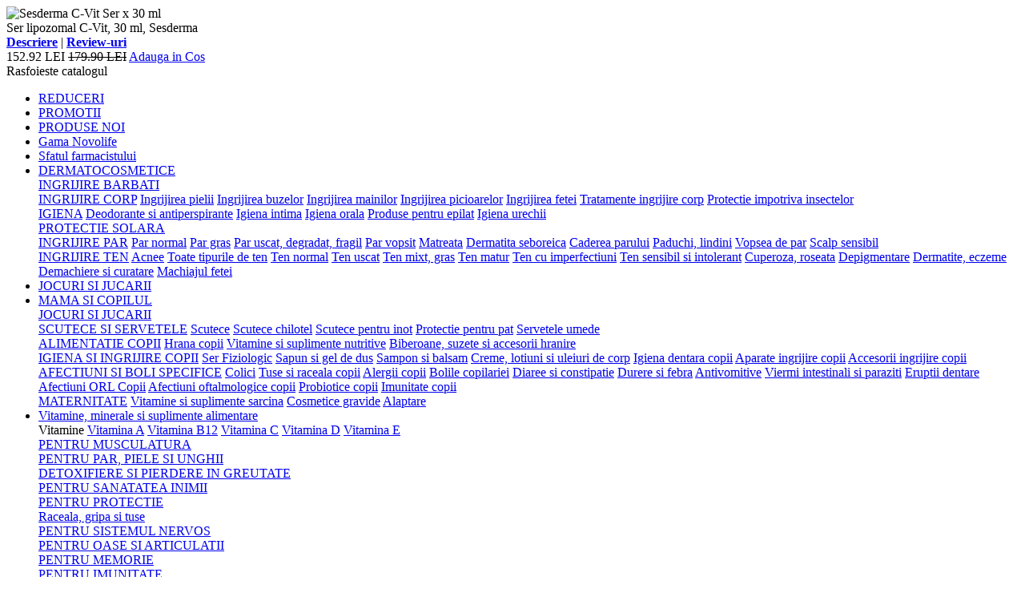

--- FILE ---
content_type: text/html; charset=utf-8
request_url: https://www.minifarmonline.ro/ten-matur/c/sesderma-c-vit-serum-flc-x-30-ml-50573.html
body_size: 193005
content:
<!DOCTYPE html><html lang="ro"><head> <meta charset="utf-8"> <meta http-equiv="X-UA-Compatible" content="IE=edge"/> <meta http-equiv="Content-type" content="text/html; charset=utf-8"/> <meta name="viewport" content="width=device-width, initial-scale=1, maximum-scale=1"/> <meta name="apple-mobile-web-app-capable" content="yes"/> <meta name="robots" content="max-snippet:-1, max-image-preview:large"/> <title>Ser lipozomal C-Vit, 30 ml, Sesderma - Pret Avantajos | Minifarm</title> <meta name="description" content="Minifarm va pune la dispozitie Ser lipozomal C-Vit, 30 ml, Sesderma la un pret avantajos. Descoperiti acum oferta noastra online de Ten matur."/> <link rel="dns-prefetch" href="https://connect.facebook.net" as="script"> <link rel="dns-prefetch" href="https://www.google-analytics.com" as="script"> <link rel="dns-prefetch" href="https://www.googletagmanager.com" as="script"> <link rel="preload" href="/layouts/mnfv2/assets/fonts/noto-sans-jp-v28-latin/noto-sans-jp-v28-latin-300.woff2" as="font" type="font/woff2" crossorigin="anonymous"> <link rel="preload" href="/layouts/mnfv2/assets/fonts/noto-sans-jp-v28-latin/noto-sans-jp-v28-latin-700.woff2" as="font" type="font/woff2" crossorigin="anonymous"> <link rel="preload" href="/layouts/mnfv2/assets/fonts/noto-sans-jp-v28-latin/noto-sans-jp-v28-latin-regular.woff2" as="font" type="font/woff2" crossorigin="anonymous"> <link rel="preload" href="/layouts/mnfv2/assets/plugins/font-awesome/fonts/fontawesome-webfont.woff2" as="font" type="font/woff2" type="font/woff2" crossorigin="anonymous"> <link rel="preload" href="/layouts/mnfv2/assets/fonts/Linearicons/Linearicons/Font/Linearicons.woff2" as="font" type="font/woff2" crossorigin="anonymous"> <link rel="shortcut icon" href="/layouts/mnfv2/assets/img/fav/favicon.ico"/> <link rel="apple-touch-icon" sizes="57x57" href="/layouts/mnfv2/assets/img/fav/apple-icon-57x57.png"/> <link rel="apple-touch-icon" sizes="60x60" href="/layouts/mnfv2/assets/img/fav/apple-icon-60x60.png"/> <link rel="apple-touch-icon" sizes="72x72" href="/layouts/mnfv2/assets/img/fav/apple-icon-72x72.png"/> <link rel="apple-touch-icon" sizes="76x76" href="/layouts/mnfv2/assets/img/fav/apple-icon-76x76.png"/> <link rel="apple-touch-icon" sizes="114x114" href="/layouts/mnfv2/assets/img/fav/apple-icon-114x114.png"/> <link rel="apple-touch-icon" sizes="120x120" href="/layouts/mnfv2/assets/img/fav/apple-icon-120x120.png"/> <link rel="apple-touch-icon" sizes="144x144" href="/layouts/mnfv2/assets/img/fav/apple-icon-144x144.png"/> <link rel="apple-touch-icon" sizes="152x152" href="/layouts/mnfv2/assets/img/fav/apple-icon-152x152.png"/> <link rel="apple-touch-icon" sizes="180x180" href="/layouts/mnfv2/assets/img/fav/apple-icon-180x180.png"/> <link rel="icon" type="image/png" sizes="192x192" href="/layouts/mnfv2/assets/img/fav/android-icon-192x192.png"/> <link rel="icon" type="image/png" sizes="32x32" href="/layouts/mnfv2/assets/img/fav/favicon-32x32.png"/> <link rel="icon" type="image/png" sizes="96x96" href="/layouts/mnfv2/assets/img/fav/favicon-96x96.png"/> <link rel="icon" type="image/png" sizes="16x16" href="/layouts/mnfv2/assets/img/fav/favicon-16x16.png"/> <link rel="manifest" href="/layouts/mnfv2/assets/img/fav/manifest.json"/> <meta name="msapplication-TileColor" content="#ffffff"/> <meta name="msapplication-TileImage" content="/layouts/mnfv2/assets/img/fav/ms-icon-144x144.png"/> <meta name="theme-color" content="#6C9B4A"/> <!-- System JS START --> <script type="text/javascript">var site_url='https://www.minifarmonline.ro/';var site_tpl='https://www.minifarmonline.ro/layouts/mnfv2/';var fs='9999';var ic='';var fof='49.9';var st='19';var _dl_evid='1768935758';var _luigi_src='true';</script> <script>(function(w,d,u){w.readyQ=[];w.bindReadyQ=[];function p(x,y){if(x=="ready"){w.bindReadyQ.push(y);}else{w.readyQ.push(x);}};var a={ready:p,bind:p};w.$=w.jQuery=function(f){if(f===d||f===u){return a}else{p(f)}}})(window,document)</script> <!-- System JS END --> <script>function getCookie(name){let match=document.cookie.match(new RegExp('(^| )'+name+'=([^;]+)'));return match?match[2]:'';}window.dataLayer=window.dataLayer||[];dataLayer.push({'fb_fbc':getCookie('_fbc'),'fb_fbp':getCookie('_fbp'),'fb_client_ip_address':'3.134.244.214',});</script> <script type="text/javascript">function gtag(){dataLayer.push(Array.prototype.slice.call(arguments));}gtag('consent','default',{'ad_storage':'granted','ad_user_data':'granted','ad_personalization':'granted','analytics_storage':'granted','wait_for_update':500,});gtag('set','ads_data_redaction',true);gtag('set','url_passthrough',true);gtag('config','GTM-MZCQ9H2',{'restricted_data_processing':true});gtag('config','AW-328739199');gtag('config','G-10YT5CVS2B');gtag('set','user_data',{"address":{"country":'RO'}});</script> <meta name="facebook-domain-verification" content="qv6ql332hkwiwoztltluq5rmlei1dm"/> <script type="application/ld+json"> { "@context": "https://schema.org", "@type": "WebSite", "url": "https://www.minifarmonline.ro/", "potentialAction": { "@type": "SearchAction", "target": "https://www.minifarmonline.ro/cauta-produse/{search_term_string}/", "query-input": "required name=search_term_string" } } </script> <script type="application/ld+json"> { "@context": "http://schema.org", "@type": "Organization", "name": "MINI FARM SRL", "url": "https://www.minifarm.ro", "logo": "https://www.minifarm.ro/wp-content/uploads/2017/10/logo-500.png", "contactPoint": [ { "@type": "ContactPoint", "telephone": "+40722152316", "contactType": "customer service", "email": "comenzi@minifarmonline.ro", "areaServed": [ "RO" ], "availableLanguage": [ "Romanian" ] } ], "sameAs": [ "https://www.facebook.com/FarmaciaMinifarm/", "https://plus.google.com/105148573698327393419", "https://www.instagram.com/farmacia.minifarm/", "https://www.linkedin.com/company/25048926/" ] } </script> <script type="application/ld+json"> { "@context": "http://schema.org", "@type": "Pharmacy", "name": "Minifarm", "image": "https://www.minifarm.ro/wp-content/uploads/2017/10/logo-wp.png", "url": "https://www.minifarm.ro", "telephone": "+40722152316", "address": { "@type": "PostalAddress", "streetAddress": "str. Republicii 85B, bl. A1, sc. A, ap. 1", "addressLocality": "Babadag", "postalCode": "825100", "addressCountry": "RO", "addressRegion": "Tulcea" }, "priceRange": "$$" } </script> <link rel="canonical" href="https://www.minifarmonline.ro/ten-matur/c/sesderma-c-vit-serum-flc-x-30-ml-50573.html"/> <meta property="fb:app_id" content="346514585810461"/> <meta property="og:locale" content="ro_RO"/> <meta property="og:type" content="website"/> <meta property="og:title" content="Ser lipozomal C-Vit, 30 ml, Sesderma - Pret Avantajos | Minifarm"/> <meta property="og:description" content="Minifarm va pune la dispozitie Ser lipozomal C-Vit, 30 ml, Sesderma la un pret avantajos. Descoperiti acum oferta noastra online de Ten matur."/> <meta property="og:url" content="https://www.minifarmonline.ro/ten-matur/c/sesderma-c-vit-serum-flc-x-30-ml-50573.html"/> <meta property="og:site_name" content="Minifarm Online"/> <meta property="og:image" content="https://www.minifarmonline.ro/media/images/products/big/sesderma-c-vit-serum-flc-x-30-ml-p438808656-CAa.jpg"/> <meta property="og:image:width" content="800"/> <meta property="og:image:height" content="800"/> <meta property="og:image:alt" content="Ser lipozomal C-Vit, 30 ml, Sesderma - Pret Avantajos | Minifarm"/> <script src="https://scripts.luigisbox.tech/LBX-430147.js"></script> <link rel="dns-prefetch" href="//live.luigisbox.com"> <link rel="stylesheet" href="https://cdn.luigisbox.tech/autocomplete.css"/> <meta name="apple-itunes-app" content="app-id=6751401909"/> <meta name="google-play-app" content="app-id=ro.minifarm.app"/></head><body class="loaded"><noscript><iframe src="https://www.googletagmanager.com/ns.html?id=GTM-MZCQ9H2" height="0" width="0" style="display:none;visibility:hidden"></iframe></noscript><!--[if (lt IE 9) | IE 9]><div class="row no-gutters"> <div class="col-12"> <div class="alert alert-warning text-center m-0"> <i class="fa fa-exclamation-triangle"></i> <strong class="text-uppercase">Atenție!</strong> Este posibil ca această pagină să nu se afișeze corect deoarece folosești o versiune prea veche de Internet Explorer. <a href="http://goo.gl/7gjMjV" class="btn btn-warning" target="_blank">Actualizează acum!</a> </div> </div></div><![endif]--><noscript> <div class="row no-gutters"> <div class="col-12"> <div class="alert alert-danger text-center m-0"> <i class="fa fa-times-circle"></i> <strong class="text-uppercase">Atenție!</strong> Pentru a te putea bucura de o experiență cât mai plăcută în site-ul nostru, te rugăm să activezi suportul Javascript în navigatorul tău. </div> </div> </div></noscript><!-- Ads blocker detection START --><div class="ad-placement" id="ablockercheck"></div><!-- Ads blocker detection END --><header class="header header--product" data-sticky="true"> <nav class="navigation navigation-border"> <div class="container"> <article class="ps-product--header-sticky"> <div class="ps-product__thumbnail"> <img data-src="https://media.mnfcdn.net/store/products/thumbnail/webp/sesderma-c-vit-serum-flc-x-30-ml-p438808656-CAa.jpg.webp" class="lazyload" alt="Sesderma C-Vit Ser x 30 ml" height="80"/> </div> <div class="ps-product__wrapper"> <div class="ps-product__content ps-tab-root"> <span class="ps-product__title overflow">Ser lipozomal C-Vit, 30 ml, Sesderma</span> <div class="spacer-10"></div> <a href="#description" onclick="showTab('description');$.scrollTo($('#description'), 800, {offset: -200});return false;"><strong>Descriere</strong></a> | <a href="#comments" onclick="showTab('comments');$.scrollTo($('#comments'), 800, {offset: -200});return false;"><strong>Review-uri</strong></a> </div> <div class="ps-product__shopping"> <span class="ps-product__price"> <span>152.92 LEI</span> <del>179.90 LEI</del> </span> <a class="ps-btn ps-btn-buy" href="#" onclick="buyProduct('50573', '1', '');return false;"> Adauga in Cos</a> </div> </div> </article> </div> </nav></header><header class="header header--1" data-sticky="true"> <div class="header__top"> <div class="ps-container"> <div class="header__left"> <div class="menu--product-categories"> <div class="menu__toggle"><i class="icon-menu"></i><span> Rasfoieste catalogul</span></div> <div class="menu__content"> <ul class="menu--dropdown"> <li class="current-menu-item "><a href="https://www.minifarmonline.ro/reduceri/" class="font-weight-bold" title="PROMOTII"><i class="fa fa-tag"></i> REDUCERI</a></li> <li class="current-menu-item "><a href="https://www.minifarmonline.ro/promotii/" class="font-weight-bold" title="PROMOTII"><i class="fa fa-percent"></i> PROMOTII</a></li> <li class="current-menu-item "><a href="https://www.minifarmonline.ro/produse-noi/" class="font-weight-bold" title="Produse noi"><i class="fa fa-exclamation"></i> PRODUSE NOI</a></li> <!--<li class="current-menu-item "><a href="https://www.minifarmonline.ro/vazute-la-tv/c/" class="font-weight-bold" title="Vazute la TV"><i class="fa fa-television"></i> Vazute la TV</a></li>--> <li class="current-menu-item "><a href="https://www.minifarmonline.ro/novolife/b/" class="font-weight-bold" title="Gama Novolife"><i class="fa fa-star"></i> Gama Novolife</a></li> <li class="current-menu-item "><a href="https://www.minifarmonline.ro/articole/" class="font-weight-bold" title="Sfatul farmacistului"><i class="fa fa-comment"></i> Sfatul farmacistului</a></li> <li class="current-menu-item menu-item-has-children has-mega-menu"> <a href="https://www.minifarmonline.ro/dermatocosmetice/c/" title="DERMATOCOSMETICE"> DERMATOCOSMETICE</a> <div class="mega-menu"> <div class="mega-menu--level-links"> <span class="h4like"><a class="text-uppercase" href="https://www.minifarmonline.ro/ingrijire-barbati/c/" title="INGRIJIRE BARBATI">INGRIJIRE BARBATI<span class="sub-toggle"></span></a></span> </div> <div class="mega-menu--level-links"> <span class="h4like"><a class="text-uppercase" href="https://www.minifarmonline.ro/ingrijire-corp/c/" title="INGRIJIRE CORP">INGRIJIRE CORP<span class="sub-toggle"></span></a></span> <a href="https://www.minifarmonline.ro/ingrijirea-pielii/c/" title="Ingrijirea pielii">Ingrijirea pielii</a> <a href="https://www.minifarmonline.ro/ingrijirea-buzelor/c/" title="Ingrijirea buzelor">Ingrijirea buzelor</a> <a href="https://www.minifarmonline.ro/ingrijirea-mainilor/c/" title="Ingrijirea mainilor">Ingrijirea mainilor</a> <a href="https://www.minifarmonline.ro/ingrijirea-picioarelor/c/" title="Ingrijirea picioarelor">Ingrijirea picioarelor</a> <a href="https://www.minifarmonline.ro/ingrijirea-fetei/c/" title="Ingrijirea fetei">Ingrijirea fetei</a> <a href="https://www.minifarmonline.ro/tratamente-ingrijire-corp/c/" title="Tratamente ingrijire corp">Tratamente ingrijire corp</a> <a href="https://www.minifarmonline.ro/protectie-impotriva-insectelor/c/" title="Protectie impotriva insectelor">Protectie impotriva insectelor</a> </div> <div class="mega-menu--level-links"> <span class="h4like"><a class="text-uppercase" href="https://www.minifarmonline.ro/igiena/c/" title="IGIENA">IGIENA<span class="sub-toggle"></span></a></span> <a href="https://www.minifarmonline.ro/deodorante-si-antiperspirante/c/" title="Deodorante si antiperspirante">Deodorante si antiperspirante</a> <a href="https://www.minifarmonline.ro/igiena-intima/c/" title="Igiena intima">Igiena intima</a> <a href="https://www.minifarmonline.ro/igiena-orala/c/" title="Igiena orala">Igiena orala</a> <a href="https://www.minifarmonline.ro/produse-pentru-epilat/c/" title="Produse pentru epilat">Produse pentru epilat</a> <a href="https://www.minifarmonline.ro/igiena-urechii/c/" title="Igiena urechii">Igiena urechii</a> </div> <div class="mega-menu--level-links"> <span class="h4like"><a class="text-uppercase" href="https://www.minifarmonline.ro/protectie-solara/c/" title="PROTECTIE SOLARA">PROTECTIE SOLARA<span class="sub-toggle"></span></a></span> </div> <div class="mega-menu--level-links"> <span class="h4like"><a class="text-uppercase" href="https://www.minifarmonline.ro/ingrijire-par/c/" title="INGRIJIRE PAR">INGRIJIRE PAR<span class="sub-toggle"></span></a></span> <a href="https://www.minifarmonline.ro/par-normal/c/" title="Par normal">Par normal</a> <a href="https://www.minifarmonline.ro/par-gras/c/" title="Par gras">Par gras</a> <a href="https://www.minifarmonline.ro/par-uscat-degradat-fragil/c/" title="Par uscat, degradat, fragil">Par uscat, degradat, fragil</a> <a href="https://www.minifarmonline.ro/par-vopsit/c/" title="Par vopsit">Par vopsit</a> <a href="https://www.minifarmonline.ro/matreata/c/" title="Matreata">Matreata</a> <a href="https://www.minifarmonline.ro/dermatita-seboreica/c/" title="Dermatita seboreica">Dermatita seboreica</a> <a href="https://www.minifarmonline.ro/caderea-parului/c/" title="Caderea parului">Caderea parului</a> <a href="https://www.minifarmonline.ro/paduchi-lindini/c/" title="Paduchi, lindini">Paduchi, lindini</a> <a href="https://www.minifarmonline.ro/vopsea-de-par/c/" title="Vopsea de par">Vopsea de par</a> <a href="https://www.minifarmonline.ro/scalp-sensibil/c/" title="Scalp sensibil">Scalp sensibil</a> </div> <div class="mega-menu--level-links"> <span class="h4like"><a class="text-uppercase" href="https://www.minifarmonline.ro/ingrijire-ten/c/" title="INGRIJIRE TEN">INGRIJIRE TEN<span class="sub-toggle"></span></a></span> <a href="https://www.minifarmonline.ro/acnee/c/" title="Acnee">Acnee</a> <a href="https://www.minifarmonline.ro/toate-tipurile-de-ten/c/" title="Toate tipurile de ten">Toate tipurile de ten</a> <a href="https://www.minifarmonline.ro/ten-normal/c/" title="Ten normal">Ten normal</a> <a href="https://www.minifarmonline.ro/ten-uscat/c/" title="Ten uscat">Ten uscat</a> <a href="https://www.minifarmonline.ro/ten-mixt-gras/c/" title="Ten mixt, gras">Ten mixt, gras</a> <a href="https://www.minifarmonline.ro/ten-matur/c/" title="Ten matur">Ten matur</a> <a href="https://www.minifarmonline.ro/ten-cu-imperfectiuni/c/" title="Ten cu imperfectiuni">Ten cu imperfectiuni</a> <a href="https://www.minifarmonline.ro/ten-sensibil-si-intolerant/c/" title="Ten sensibil si intolerant">Ten sensibil si intolerant</a> <a href="https://www.minifarmonline.ro/cuperoza-roseata/c/" title="Cuperoza, roseata">Cuperoza, roseata</a> <a href="https://www.minifarmonline.ro/depigmentare/c/" title="Depigmentare">Depigmentare</a> <a href="https://www.minifarmonline.ro/dermatite-eczeme/c/" title="Dermatite, eczeme">Dermatite, eczeme</a> <a href="https://www.minifarmonline.ro/demachiere-si-curatare/c/" title="Demachiere si curatare">Demachiere si curatare</a> <a href="https://www.minifarmonline.ro/machiajul-fetei/c/" title="Machiajul fetei">Machiajul fetei</a> </div> </div></li><li class="current-menu-item menu-item-has-children has-mega-menu"> <a href="https://www.minifarmonline.ro/jocuri-si-jucarii/c/" title="JOCURI SI JUCARII"> JOCURI SI JUCARII</a></li><li class="current-menu-item menu-item-has-children has-mega-menu"> <a href="https://www.minifarmonline.ro/mama-si-copilul/c/" title="MAMA SI COPILUL"> MAMA SI COPILUL</a> <div class="mega-menu"> <div class="mega-menu--level-links"> <span class="h4like"><a class="text-uppercase" href="https://www.minifarmonline.ro/jocuri-si-jucarii/c/" title="JOCURI SI JUCARII">JOCURI SI JUCARII<span class="sub-toggle"></span></a></span> </div> <div class="mega-menu--level-links"> <span class="h4like"><a class="text-uppercase" href="https://www.minifarmonline.ro/scutece-si-servetele/c/" title="SCUTECE SI SERVETELE">SCUTECE SI SERVETELE<span class="sub-toggle"></span></a></span> <a href="https://www.minifarmonline.ro/scutece/c/" title="Scutece">Scutece</a> <a href="https://www.minifarmonline.ro/scutece-chilotel/c/" title="Scutece chilotel">Scutece chilotel</a> <a href="https://www.minifarmonline.ro/scutece-pentru-inot/c/" title="Scutece pentru inot">Scutece pentru inot</a> <a href="https://www.minifarmonline.ro/protectie-pentru-pat/c/" title="Protectie pentru pat">Protectie pentru pat</a> <a href="https://www.minifarmonline.ro/servetele-umede-1/c/" title="Servetele umede">Servetele umede</a> </div> <div class="mega-menu--level-links"> <span class="h4like"><a class="text-uppercase" href="https://www.minifarmonline.ro/alimentatie-copii/c/" title="ALIMENTATIE COPII">ALIMENTATIE COPII<span class="sub-toggle"></span></a></span> <a href="https://www.minifarmonline.ro/hrana-copii/c/" title="Hrana copii">Hrana copii</a> <a href="https://www.minifarmonline.ro/vitamine-si-suplimente-nutritive/c/" title="Vitamine si suplimente nutritive">Vitamine si suplimente nutritive</a> <a href="https://www.minifarmonline.ro/biberoane-suzete-si-accesorii-hranire/c/" title="Biberoane, suzete si accesorii hranire">Biberoane, suzete si accesorii hranire</a> </div> <div class="mega-menu--level-links"> <span class="h4like"><a class="text-uppercase" href="https://www.minifarmonline.ro/igiena-si-ingrijire-copii/c/" title="IGIENA SI INGRIJIRE COPII">IGIENA SI INGRIJIRE COPII<span class="sub-toggle"></span></a></span> <a href="https://www.minifarmonline.ro/ser-fiziologic/c/" title="Ser Fiziologic">Ser Fiziologic</a> <a href="https://www.minifarmonline.ro/sapun-si-gel-de-dus/c/" title="Sapun si gel de dus">Sapun si gel de dus</a> <a href="https://www.minifarmonline.ro/sampon-si-balsam/c/" title="Sampon si balsam">Sampon si balsam</a> <a href="https://www.minifarmonline.ro/creme-lotiuni-si-uleiuri-de-corp/c/" title="Creme, lotiuni si uleiuri de corp">Creme, lotiuni si uleiuri de corp</a> <a href="https://www.minifarmonline.ro/igiena-dentara/c/" title="Igiena dentara copii">Igiena dentara copii</a> <a href="https://www.minifarmonline.ro/aparate-ingrijire-copii/c/" title="Aparate ingrijire copii">Aparate ingrijire copii</a> <a href="https://www.minifarmonline.ro/acesorii-ingrijire-copii/c/" title="Accesorii ingrijire copii">Accesorii ingrijire copii</a> </div> <div class="mega-menu--level-links"> <span class="h4like"><a class="text-uppercase" href="https://www.minifarmonline.ro/afectiuni-si-boli-specifice/c/" title="AFECTIUNI SI BOLI SPECIFICE">AFECTIUNI SI BOLI SPECIFICE<span class="sub-toggle"></span></a></span> <a href="https://www.minifarmonline.ro/colici/c/" title="Colici">Colici</a> <a href="https://www.minifarmonline.ro/tuse-si-raceala-copii/c/" title="Tuse si raceala copii">Tuse si raceala copii</a> <a href="https://www.minifarmonline.ro/alergii-copii/c/" title="Alergii copii">Alergii copii</a> <a href="https://www.minifarmonline.ro/bolile-copilariei/c/" title="Bolile copilariei">Bolile copilariei</a> <a href="https://www.minifarmonline.ro/diaree-si-constipatie/c/" title="Diaree si constipatie">Diaree si constipatie</a> <a href="https://www.minifarmonline.ro/durere-si-febra/c/" title="Durere si febra">Durere si febra</a> <a href="https://www.minifarmonline.ro/antivomitive/c/" title="Antivomitive">Antivomitive</a> <a href="https://www.minifarmonline.ro/viermi-intestinali-si-paraziti/c/" title="Viermi intestinali si paraziti">Viermi intestinali si paraziti</a> <a href="https://www.minifarmonline.ro/eruptii-dentare/c/" title="Eruptii dentare">Eruptii dentare</a> <a href="https://www.minifarmonline.ro/afectiuni-orl-copii/c/" title="Afectiuni ORL Copii">Afectiuni ORL Copii</a> <a href="https://www.minifarmonline.ro/afectiuni-oftalmologice-copii/c/" title="Afectiuni oftalmologice copii">Afectiuni oftalmologice copii</a> <a href="https://www.minifarmonline.ro/probiotice-copii/c/" title="Probiotice copii">Probiotice copii</a> <a href="https://www.minifarmonline.ro/imunitate-copii/c/" title="Imunitate copii">Imunitate copii</a> </div> <div class="mega-menu--level-links"> <span class="h4like"><a class="text-uppercase" href="https://www.minifarmonline.ro/maternitate/c/" title="MATERNITATE">MATERNITATE<span class="sub-toggle"></span></a></span> <a href="https://www.minifarmonline.ro/vitamine-si-suplimente-sarcina/c/" title="Vitamine si suplimente sarcina">Vitamine si suplimente sarcina</a> <a href="https://www.minifarmonline.ro/cosmetice-gravide/c/" title="Cosmetice gravide">Cosmetice gravide</a> <a href="https://www.minifarmonline.ro/alaptare/c/" title="Alaptare">Alaptare</a> </div> </div></li><li class="current-menu-item menu-item-has-children has-mega-menu"> <a href="https://www.minifarmonline.ro/vitamine-si-suplimente/c/" title="Vitamine, minerale si suplimente alimentare"> Vitamine, minerale si suplimente alimentare</a> <div class="mega-menu"> <div class="mega-menu--level-links"> <span class="h4like"><a class="text-uppercase" class="https://www.minifarmonline.ro/vitamine-si-suplimente/c/">Vitamine<span class="sub-toggle"></span></a></span> <a href="https://www.minifarmonline.ro/vitamina-a/s/" title="Vitamina A">Vitamina A</a> <a href="https://www.minifarmonline.ro/vitamina-b12/s/" title="Vitamina A">Vitamina B12</a> <a href="https://www.minifarmonline.ro/vitamina-c/h/" title="Vitamina A">Vitamina C</a> <a href="https://www.minifarmonline.ro/vitamina-d/s/" title="Vitamina A">Vitamina D</a> <a href="https://www.minifarmonline.ro/vitamina-e/s/" title="Vitamina A">Vitamina E</a> </div> <div class="mega-menu--level-links"> <span class="h4like"><a class="text-uppercase" href="https://www.minifarmonline.ro/pentru-musculatura/c/" title="PENTRU MUSCULATURA">PENTRU MUSCULATURA<span class="sub-toggle"></span></a></span> </div> <div class="mega-menu--level-links"> <span class="h4like"><a class="text-uppercase" href="https://www.minifarmonline.ro/pentru-frumusete/c/" title="PENTRU PAR, PIELE SI UNGHII">PENTRU PAR, PIELE SI UNGHII<span class="sub-toggle"></span></a></span> </div> <div class="mega-menu--level-links"> <span class="h4like"><a class="text-uppercase" href="https://www.minifarmonline.ro/detoxifiere-si-pierdere-in-greutate/c/" title="DETOXIFIERE SI PIERDERE IN GREUTATE">DETOXIFIERE SI PIERDERE IN GREUTATE<span class="sub-toggle"></span></a></span> </div> <div class="mega-menu--level-links"> <span class="h4like"><a class="text-uppercase" href="https://www.minifarmonline.ro/pentru-sanatatea-inimii/c/" title="PENTRU SANATATEA INIMII">PENTRU SANATATEA INIMII<span class="sub-toggle"></span></a></span> </div> <div class="mega-menu--level-links"> <span class="h4like"><a class="text-uppercase" href="https://www.minifarmonline.ro/pentru-protectie/c/" title="PENTRU PROTECTIE">PENTRU PROTECTIE<span class="sub-toggle"></span></a></span> </div> <div class="mega-menu--level-links"> <span class="h4like"><a class="text-uppercase" href="https://www.minifarmonline.ro/pentru-tuse-si-raceala/c/" title="Raceala, gripa si tuse">Raceala, gripa si tuse<span class="sub-toggle"></span></a></span> </div> <div class="mega-menu--level-links"> <span class="h4like"><a class="text-uppercase" href="https://www.minifarmonline.ro/pentru-sistemul-nervos/c/" title="PENTRU SISTEMUL NERVOS">PENTRU SISTEMUL NERVOS<span class="sub-toggle"></span></a></span> </div> <div class="mega-menu--level-links"> <span class="h4like"><a class="text-uppercase" href="https://www.minifarmonline.ro/pentru-oase-si-articulatii/c/" title="PENTRU OASE SI ARTICULATII">PENTRU OASE SI ARTICULATII<span class="sub-toggle"></span></a></span> </div> <div class="mega-menu--level-links"> <span class="h4like"><a class="text-uppercase" href="https://www.minifarmonline.ro/pentru-memorie/c/" title="PENTRU MEMORIE">PENTRU MEMORIE<span class="sub-toggle"></span></a></span> </div> <div class="mega-menu--level-links"> <span class="h4like"><a class="text-uppercase" href="https://www.minifarmonline.ro/pentru-imunitate/c/" title="PENTRU IMUNITATE">PENTRU IMUNITATE<span class="sub-toggle"></span></a></span> </div> <div class="mega-menu--level-links"> <span class="h4like"><a class="text-uppercase" href="https://www.minifarmonline.ro/pentru-circulatie/c/" title="PENTRU CIRCULATIE">PENTRU CIRCULATIE<span class="sub-toggle"></span></a></span> </div> <div class="mega-menu--level-links"> <span class="h4like"><a class="text-uppercase" href="https://www.minifarmonline.ro/pentru-tonifiere/c/" title="PENTRU TONIFIERE">PENTRU TONIFIERE<span class="sub-toggle"></span></a></span> </div> <div class="mega-menu--level-links"> <span class="h4like"><a class="text-uppercase" href="https://www.minifarmonline.ro/pentru-digestie/c/" title="PENTRU DIGESTIE">PENTRU DIGESTIE<span class="sub-toggle"></span></a></span> </div> <div class="mega-menu--level-links"> <span class="h4like"><a class="text-uppercase" href="https://www.minifarmonline.ro/pentru-diabet/c/" title="PENTRU DIABET">PENTRU DIABET<span class="sub-toggle"></span></a></span> </div> <div class="mega-menu--level-links"> <span class="h4like"><a class="text-uppercase" href="https://www.minifarmonline.ro/pentru-sanatatea-aparatului-urinar/c/" title="PENTRU SANATATEA APARATULUI URINAR">PENTRU SANATATEA APARATULUI URINAR<span class="sub-toggle"></span></a></span> </div> <div class="mega-menu--level-links"> <span class="h4like"><a class="text-uppercase" href="https://www.minifarmonline.ro/pentru-sanatatea-ochilor/c/" title="PENTRU SANATATEA OCHILOR">PENTRU SANATATEA OCHILOR<span class="sub-toggle"></span></a></span> </div> </div></li><li class="current-menu-item menu-item-has-children has-mega-menu"> <a href="https://www.minifarmonline.ro/remedii-naturiste/c/" title="REMEDII NATURISTE"> REMEDII NATURISTE</a> <div class="mega-menu"> <div class="mega-menu--level-links"> <span class="h4like"><a class="text-uppercase" href="https://www.minifarmonline.ro/produse-bio/c/" title="PRODUSE BIO">PRODUSE BIO<span class="sub-toggle"></span></a></span> </div> <div class="mega-menu--level-links"> <span class="h4like"><a class="text-uppercase" href="https://www.minifarmonline.ro/creme-unguente/c/" title="CREME, UNGUENTE">CREME, UNGUENTE<span class="sub-toggle"></span></a></span> </div> <div class="mega-menu--level-links"> <span class="h4like"><a class="text-uppercase" href="https://www.minifarmonline.ro/extracte-tincturi/c/" title="EXTRACTE, TINCTURI">EXTRACTE, TINCTURI<span class="sub-toggle"></span></a></span> </div> </div></li><li class="current-menu-item menu-item-has-children has-mega-menu"> <a href="https://www.minifarmonline.ro/tehnica-medicala/c/" title="TEHNICA MEDICALA"> TEHNICA MEDICALA</a> <div class="mega-menu"> <div class="mega-menu--level-links"> <span class="h4like"><a class="text-uppercase" href="https://www.minifarmonline.ro/aparatura-medicala/c/" title="APARATURA MEDICALA">APARATURA MEDICALA<span class="sub-toggle"></span></a></span> <a href="https://www.minifarmonline.ro/pulsoximetre/c/" title="Pulsoximetre">Pulsoximetre</a> <a href="https://www.minifarmonline.ro/termometre/c/" title="Termometre">Termometre</a> <a href="https://www.minifarmonline.ro/tensiometre/c/" title="Tensiometre">Tensiometre</a> <a href="https://www.minifarmonline.ro/cantare/c/" title="Cantare">Cantare</a> <a href="https://www.minifarmonline.ro/aparate-testare-glicemie-colesterol-trigliceride/c/" title="Aparate testare glicemie, colesterol, trigliceride">Aparate testare glicemie, colesterol, trigliceride</a> <a href="https://www.minifarmonline.ro/aerosoli-nebulizatoare-purificatoare/c/" title="Aerosoli, nebulizatoare, purificatoare">Aerosoli, nebulizatoare, purificatoare</a> </div> <div class="mega-menu--level-links"> <span class="h4like"><a class="text-uppercase" href="https://www.minifarmonline.ro/consumabile-medicale/c/" title="CONSUMABILE MEDICALE">CONSUMABILE MEDICALE<span class="sub-toggle"></span></a></span> <a href="https://www.minifarmonline.ro/plasturi-si-pansamente/c/" title="Plasturi si pansamente">Plasturi si pansamente</a> <a href="https://www.minifarmonline.ro/bandaje-si-fase/c/" title="Bandaje si fase">Bandaje si fase</a> <a href="https://www.minifarmonline.ro/comprese/c/" title="Comprese">Comprese</a> <a href="https://www.minifarmonline.ro/incontinenta-urinara/c/" title="Incontinenta urinara">Incontinenta urinara</a> <a href="https://www.minifarmonline.ro/manusi-chirugicale/c/" title="Manusi chirugicale">Manusi chirugicale</a> <a href="https://www.minifarmonline.ro/masti/c/" title="Masti">Masti</a> <a href="https://www.minifarmonline.ro/dezinfectanti/c/" title="Dezinfectanti">Dezinfectanti</a> <a href="https://www.minifarmonline.ro/microclisme/c/" title="Microclisme">Microclisme</a> <a href="https://www.minifarmonline.ro/teste/c/" title="Teste">Teste</a> </div> <div class="mega-menu--level-links"> <span class="h4like"><a class="text-uppercase" href="https://www.minifarmonline.ro/dispozitive-medicale/c/" title="DISPOZITIVE MEDICALE">DISPOZITIVE MEDICALE<span class="sub-toggle"></span></a></span> </div> <div class="mega-menu--level-links"> <span class="h4like"><a class="text-uppercase" href="https://www.minifarmonline.ro/ortopedie/c/" title="ORTOPEDIE">ORTOPEDIE<span class="sub-toggle"></span></a></span> <a href="https://www.minifarmonline.ro/genunchiere/c/" title="Genunchiere">Genunchiere</a> <a href="https://www.minifarmonline.ro/glezniere/c/" title="Glezniere">Glezniere</a> <a href="https://www.minifarmonline.ro/mansete/c/" title="Mansete">Mansete</a> <a href="https://www.minifarmonline.ro/deplasare-bastoane-carje/c/" title="Deplasare (bastoane, carje)">Deplasare (bastoane, carje)</a> </div> </div></li><li class="current-menu-item menu-item-has-children has-mega-menu"> <a href="https://www.minifarmonline.ro/cuplu-si-sex/c/" title="CUPLU SI SEX"> CUPLU SI SEX</a> <div class="mega-menu"> <div class="mega-menu--level-links"> <span class="h4like"><a class="text-uppercase" href="https://www.minifarmonline.ro/cresterea-performantelor-sexuale/c/" title="CRESTEREA PERFORMANTELOR SEXUALE">CRESTEREA PERFORMANTELOR SEXUALE<span class="sub-toggle"></span></a></span> </div> <div class="mega-menu--level-links"> <span class="h4like"><a class="text-uppercase" href="https://www.minifarmonline.ro/contraceptie/c/" title="CONTRACEPTIE">CONTRACEPTIE<span class="sub-toggle"></span></a></span> <a href="https://www.minifarmonline.ro/contraceptie-masculina/c/" title="Contraceptie masculina">Contraceptie masculina</a> <a href="https://www.minifarmonline.ro/contraceptie-feminina/c/" title="Contraceptie feminina">Contraceptie feminina</a> </div> <div class="mega-menu--level-links"> <span class="h4like"><a class="text-uppercase" href="https://www.minifarmonline.ro/lubrifianti/c/" title="LUBRIFIANTI">LUBRIFIANTI<span class="sub-toggle"></span></a></span> </div> <div class="mega-menu--level-links"> <span class="h4like"><a class="text-uppercase" href="https://www.minifarmonline.ro/fertilitate-si-teste-de-sarcina/c/" title="FERTILITATE SI TESTE DE SARCINA">FERTILITATE SI TESTE DE SARCINA<span class="sub-toggle"></span></a></span> <a href="https://www.minifarmonline.ro/teste-de-sarcina/c/" title="Teste de sarcina">Teste de sarcina</a> <a href="https://www.minifarmonline.ro/teste-de-ovulatie/c/" title="Teste de ovulatie">Teste de ovulatie</a> <a href="https://www.minifarmonline.ro/infertilitate-feminina/c/" title="Infertilitate feminina">Infertilitate feminina</a> <a href="https://www.minifarmonline.ro/infertilitate-masculina/c/" title="Infertilitate masculina">Infertilitate masculina</a> </div> </div></li><li class="current-menu-item menu-item-has-children has-mega-menu"> <a href="https://www.minifarmonline.ro/dieta-si-nutritie/c/" title="DIETA SI NUTRITIE"> DIETA SI NUTRITIE</a> <div class="mega-menu"> <div class="mega-menu--level-links"> <span class="h4like"><a class="text-uppercase" href="https://www.minifarmonline.ro/ceaiuri/c/" title="CEAIURI">CEAIURI<span class="sub-toggle"></span></a></span> </div> <div class="mega-menu--level-links"> <span class="h4like"><a class="text-uppercase" href="https://www.minifarmonline.ro/antitabac/c/" title="ANTITABAC">ANTITABAC<span class="sub-toggle"></span></a></span> </div> <div class="mega-menu--level-links"> <span class="h4like"><a class="text-uppercase" href="https://www.minifarmonline.ro/pierdere-in-greutate/c/" title="PIERDERE IN GREUTATE">PIERDERE IN GREUTATE<span class="sub-toggle"></span></a></span> </div> <div class="mega-menu--level-links"> <span class="h4like"><a class="text-uppercase" href="https://www.minifarmonline.ro/detox/c/" title="DETOX">DETOX<span class="sub-toggle"></span></a></span> </div> <div class="mega-menu--level-links"> <span class="h4like"><a class="text-uppercase" href="https://www.minifarmonline.ro/produse-naturale/c/" title="PRODUSE NATURALE">PRODUSE NATURALE<span class="sub-toggle"></span></a></span> </div> <div class="mega-menu--level-links"> <span class="h4like"><a class="text-uppercase" href="https://www.minifarmonline.ro/alimentatie/c/" title="ALIMENTATIE">ALIMENTATIE<span class="sub-toggle"></span></a></span> </div> <div class="mega-menu--level-links"> <span class="h4like"><a class="text-uppercase" href="https://www.minifarmonline.ro/suplimente-sportivi/c/" title="SUPLIMENTE SPORTIVI">SUPLIMENTE SPORTIVI<span class="sub-toggle"></span></a></span> </div> </div></li><li class="current-menu-item menu-item-has-children has-mega-menu"> <a href="https://www.minifarmonline.ro/fara-reteta/c/" title="MEDICAMENTE FARA RETETA"> MEDICAMENTE FARA RETETA</a> <div class="mega-menu"> <div class="mega-menu--level-links"> <span class="h4like"><a class="text-uppercase" href="https://www.minifarmonline.ro/afectiuni-cardiologice/c/" title="Afectiuni cardiace">Afectiuni cardiace<span class="sub-toggle"></span></a></span> </div> <div class="mega-menu--level-links"> <span class="h4like"><a class="text-uppercase" href="https://www.minifarmonline.ro/afectiuni-venoase/c/" title="Afectiuni venoase">Afectiuni venoase<span class="sub-toggle"></span></a></span> <a href="https://www.minifarmonline.ro/varice/c/" title="Varice">Varice</a> <a href="https://www.minifarmonline.ro/hemoroizi/c/" title="Hemoroizi">Hemoroizi</a> </div> <div class="mega-menu--level-links"> <span class="h4like"><a class="text-uppercase" href="https://www.minifarmonline.ro/tractul-digestiv-si-metabolism/c/" title="Tractul digestiv si metabolism">Tractul digestiv si metabolism<span class="sub-toggle"></span></a></span> <a href="https://www.minifarmonline.ro/pro-si-prebiotice/c/" title="Pro si Prebiotice Adulti">Pro si Prebiotice Adulti</a> <a href="https://www.minifarmonline.ro/antiacide-antiflatulente/c/" title="Antiacide, antiflatulente">Antiacide, antiflatulente</a> <a href="https://www.minifarmonline.ro/antispastice-anticolinergice/c/" title="Antispastice, anticolinergice">Antispastice, anticolinergice</a> <a href="https://www.minifarmonline.ro/antiemetice/c/" title="Antiemetice">Antiemetice</a> <a href="https://www.minifarmonline.ro/homeopate/c/" title="Homeopate">Homeopate</a> <a href="https://www.minifarmonline.ro/laxative/c/" title="Laxative">Laxative</a> <a href="https://www.minifarmonline.ro/antidiareice/c/" title="Antidiareice">Antidiareice</a> <a href="https://www.minifarmonline.ro/dismenoree/c/" title="Dismenoree">Dismenoree</a> </div> <div class="mega-menu--level-links"> <span class="h4like"><a class="text-uppercase" href="https://www.minifarmonline.ro/preparate-dermatologice/c/" title="Preparate dermatologice">Preparate dermatologice<span class="sub-toggle"></span></a></span> <a href="https://www.minifarmonline.ro/antifungice-de-uz-dermatologic/c/" title="Antifungice de uz dermatologic">Antifungice de uz dermatologic</a> <a href="https://www.minifarmonline.ro/antipruriginoase/c/" title="Antipruriginoase">Antipruriginoase</a> <a href="https://www.minifarmonline.ro/antihistaminice/c/" title="Antihistaminice">Antihistaminice</a> <a href="https://www.minifarmonline.ro/anestezice-de-uz-local/c/" title="Anestezice de uz local">Anestezice de uz local</a> <a href="https://www.minifarmonline.ro/antipsoriazice/c/" title="Antipsoriazice">Antipsoriazice</a> <a href="https://www.minifarmonline.ro/antiseptice-si-dezinfectate/c/" title="Antiseptice si dezinfectate">Antiseptice si dezinfectate</a> <a href="https://www.minifarmonline.ro/antimicotice/c/" title="Antimicotice">Antimicotice</a> <a href="https://www.minifarmonline.ro/alte-preparate/c/" title="Alte preparate">Alte preparate</a> </div> <div class="mega-menu--level-links"> <span class="h4like"><a class="text-uppercase" href="https://www.minifarmonline.ro/aparatul-genito-urinar/c/" title="Aparatul genito-urinar">Aparatul genito-urinar<span class="sub-toggle"></span></a></span> <a href="https://www.minifarmonline.ro/antiinfectioase-si-antiseptice-urinare/c/" title="Antiinfectioase si antiseptice urinare">Antiinfectioase si antiseptice urinare</a> <a href="https://www.minifarmonline.ro/contraceptive-locale/c/" title="Contraceptive locale">Contraceptive locale</a> <a href="https://www.minifarmonline.ro/antispastice-urinare/c/" title="Antispastice urinare">Antispastice urinare</a> </div> <div class="mega-menu--level-links"> <span class="h4like"><a class="text-uppercase" href="https://www.minifarmonline.ro/sistemul-muscular-scheletic/c/" title="Sistemul muscular scheletic">Sistemul muscular scheletic<span class="sub-toggle"></span></a></span> <a href="https://www.minifarmonline.ro/antiinflamatoare/c/" title="Antiinflamatoare">Antiinflamatoare</a> <a href="https://www.minifarmonline.ro/antireumatice/c/" title="Antireumatice">Antireumatice</a> <a href="https://www.minifarmonline.ro/miorelaxante/c/" title="Miorelaxante">Miorelaxante</a> <a href="https://www.minifarmonline.ro/afectiunilor-osoase/c/" title="Afectiunilor osoase">Afectiunilor osoase</a> </div> <div class="mega-menu--level-links"> <span class="h4like"><a class="text-uppercase" href="https://www.minifarmonline.ro/aparatul-respirator/c/" title="Aparatul respirator">Aparatul respirator<span class="sub-toggle"></span></a></span> <a href="https://www.minifarmonline.ro/alergii/c/" title="Alergii">Alergii</a> <a href="https://www.minifarmonline.ro/decongestionant-nazal/c/" title="Decongestionant nazal">Decongestionant nazal</a> <a href="https://www.minifarmonline.ro/zona-oro-faringiana/c/" title="Zona oro-faringiana">Zona oro-faringiana</a> <a href="https://www.minifarmonline.ro/antiasmatice/c/" title="Antiasmatice">Antiasmatice</a> <a href="https://www.minifarmonline.ro/tratamentul-tusei/c/" title="Tratamentul tusei">Tratamentul tusei</a> <a href="https://www.minifarmonline.ro/antihistaminice/c/" title="Antihistaminice">Antihistaminice</a> <a href="https://www.minifarmonline.ro/raceala-si-gripa/c/" title="Raceala si gripa">Raceala si gripa</a> </div> <div class="mega-menu--level-links"> <span class="h4like"><a class="text-uppercase" href="https://www.minifarmonline.ro/organe-sensitive/c/" title="Organe sensitive">Organe sensitive<span class="sub-toggle"></span></a></span> <a href="https://www.minifarmonline.ro/produse-oftalmice/c/" title="Oftalmice">Oftalmice</a> <a href="https://www.minifarmonline.ro/preparate-pt-urechi/c/" title="Preparate pt urechi">Preparate pt urechi</a> </div> <div class="mega-menu--level-links"> <span class="h4like"><a class="text-uppercase" href="https://www.minifarmonline.ro/sistemul-nervos/c/" title="Sistemul nervos">Sistemul nervos<span class="sub-toggle"></span></a></span> <a href="https://www.minifarmonline.ro/cefalee/c/" title="Cefalee">Cefalee</a> <a href="https://www.minifarmonline.ro/nevralgii/c/" title="Nevralgii">Nevralgii</a> </div> <div class="mega-menu--level-links"> <span class="h4like"><a class="text-uppercase" href="https://www.minifarmonline.ro/antivirale/c/" title="Antivirale">Antivirale<span class="sub-toggle"></span></a></span> </div> <div class="mega-menu--level-links"> <span class="h4like"><a class="text-uppercase" href="https://www.minifarmonline.ro/afectiuni-gastrointestinale/c/" title="Afectiuni gastrointestinale">Afectiuni gastrointestinale<span class="sub-toggle"></span></a></span> </div> <div class="mega-menu--level-links"> <span class="h4like"><a class="text-uppercase" href="https://www.minifarmonline.ro/contraceptive/c/" title="Contraceptive">Contraceptive<span class="sub-toggle"></span></a></span> </div> <div class="mega-menu--level-links"> <span class="h4like"><a class="text-uppercase" href="https://www.minifarmonline.ro/analgezice/c/" title="Analgezice">Analgezice<span class="sub-toggle"></span></a></span> </div> <div class="mega-menu--level-links"> <span class="h4like"><a class="text-uppercase" href="https://www.minifarmonline.ro/durere/c/" title="Durere">Durere<span class="sub-toggle"></span></a></span> <a href="https://www.minifarmonline.ro/dureri-in-gat/c/" title="Dureri in gat">Dureri in gat</a> <a href="https://www.minifarmonline.ro/dureri-dentare/c/" title="Dureri dentare">Dureri dentare</a> <a href="https://www.minifarmonline.ro/dureri-dorso-lombare/c/" title="Dureri dorso-lombare">Dureri dorso-lombare</a> <a href="https://www.minifarmonline.ro/dureri-osteo-musculare/c/" title="Dureri osteo-musculare">Dureri osteo-musculare</a> <a href="https://www.minifarmonline.ro/dureri-reumatice/c/" title="Produse pentru reumatism">Produse pentru reumatism</a> </div> </div></li> </ul> </div> </div> <a class="ps-logo" href="https://www.minifarmonline.ro/"><img data-src="/layouts/mnfv2/assets/img/logo_light.png" class="lazyload" alt="Ser lipozomal C-Vit, 30 ml, Sesderma - Pret Avantajos | Minifarm"></a> </div> <div class="header__center"> <div id="search-box-container"> <form class="ps-form--quick-search" action="" method="post" id="search_mini_form" name="f-src"> <input class="form-control" name="query" type="text" value="" placeholder="Te ajutam sa gasesti orice. Doar scrie aici ce cauti..." id="luigi-search-input"> <button type="submit" name="go-src-luigi" id="go-src-luigi">Cauta</button> </form> <script>function LBInitAutocomplete(){AutoComplete({Layout:'hero',TrackerId:'353747-430147',Locale:'ro',Translations:{ro:{"showAllTitle":'Toate rezultatele',"types":{"item":{"name":"Produse","recommendHeroName":"Top produse","heroName":"Top produs","recommendName":"Top produs"},"query":{"name":"Cautari","recommendName":"Top cautari"},"category":{"name":"Categorii","recommendName":"Top categorii"},"brand":{"name":"Brand-uri","recommendName":"Top brand-uri"},"article":{"name":"Articole","recommendName":"Top articole"}}}},TypingSuggestions:true,AutoReposition:true,CloseWhenQueryIsEmpty:false,Types:[{type:'item',name:'Produse',attributes:['brand']},{type:"category",name:"Categorii"},{type:"article",name:"Articole"},{type:"brand",name:"Brand-uri"},{type:"query",name:"Alte Cautari"}],PriceFilter:{"decimals":2,"prefixed":false,"symbol":" LEI"},},'#luigi-search-input')}</script> <script src="https://cdn.luigisbox.tech/autocomplete.js" async onload="LBInitAutocomplete()"></script> </div> </div> <div class="header__right"> <div class="header__actions"> <div class="ps-cart--mini"> <a class="header__extra" href="https://www.minifarmonline.ro/cos/"><i class="icon-bag2"></i><span><i id="cart-total-qty">0</i></span></a> <div class="ps-cart__content"> <div class="ps-cart__items" id="cart-sidebar" style="display:none !important;"> </div> <div class="ps-cart__footer" id="cart-total-amount" style="display:none !important;"> <span class="h3like">Subtotal:<strong id="cart-total-amount-value">0 Lei</strong></span> <figure> <a class="ps-btn" href="https://www.minifarmonline.ro/cos/">Vezi cosul</a> <a class="ps-btn" href="https://www.minifarmonline.ro/cos/?checkout">Finalizeaza</a> </figure> </div> </div> </div> <div class="ps-block--user-header"> <div class="ps-block__left"><i class="icon-user"></i></div> <div class="ps-block__right pt-3"> <a href="https://www.minifarmonline.ro/cont/" onclick="saveReferer('L3Rlbi1tYXR1ci9jL3Nlc2Rlcm1hLWMtdml0LXNlcnVtLWZsYy14LTMwLW1sLTUwNTczLmh0bWw=');">Contul meu</a> </div> </div> </div> </div> </div> </div> <nav class="navigation"> <div class="ps-container"> <div class="navigation__left"> <div class="menu--product-categories"> <div class="menu__toggle"><i class="icon-menu"></i><span> Rasfoieste catalogul</span></div> <div class="menu__content"> <ul class="menu--dropdown"> <li class="current-menu-item menu-item-has-children has-mega-menu"> <a href="https://www.minifarmonline.ro/dermatocosmetice/c/" title="DERMATOCOSMETICE"> DERMATOCOSMETICE</a> <div class="mega-menu"> <div class="mega-menu--level-links"> <span class="h4like"><a class="text-uppercase" href="https://www.minifarmonline.ro/ingrijire-barbati/c/" title="INGRIJIRE BARBATI">INGRIJIRE BARBATI<span class="sub-toggle"></span></a></span> </div> <div class="mega-menu--level-links"> <span class="h4like"><a class="text-uppercase" href="https://www.minifarmonline.ro/ingrijire-corp/c/" title="INGRIJIRE CORP">INGRIJIRE CORP<span class="sub-toggle"></span></a></span> <a href="https://www.minifarmonline.ro/ingrijirea-pielii/c/" title="Ingrijirea pielii">Ingrijirea pielii</a> <a href="https://www.minifarmonline.ro/ingrijirea-buzelor/c/" title="Ingrijirea buzelor">Ingrijirea buzelor</a> <a href="https://www.minifarmonline.ro/ingrijirea-mainilor/c/" title="Ingrijirea mainilor">Ingrijirea mainilor</a> <a href="https://www.minifarmonline.ro/ingrijirea-picioarelor/c/" title="Ingrijirea picioarelor">Ingrijirea picioarelor</a> <a href="https://www.minifarmonline.ro/ingrijirea-fetei/c/" title="Ingrijirea fetei">Ingrijirea fetei</a> <a href="https://www.minifarmonline.ro/tratamente-ingrijire-corp/c/" title="Tratamente ingrijire corp">Tratamente ingrijire corp</a> <a href="https://www.minifarmonline.ro/protectie-impotriva-insectelor/c/" title="Protectie impotriva insectelor">Protectie impotriva insectelor</a> </div> <div class="mega-menu--level-links"> <span class="h4like"><a class="text-uppercase" href="https://www.minifarmonline.ro/igiena/c/" title="IGIENA">IGIENA<span class="sub-toggle"></span></a></span> <a href="https://www.minifarmonline.ro/deodorante-si-antiperspirante/c/" title="Deodorante si antiperspirante">Deodorante si antiperspirante</a> <a href="https://www.minifarmonline.ro/igiena-intima/c/" title="Igiena intima">Igiena intima</a> <a href="https://www.minifarmonline.ro/igiena-orala/c/" title="Igiena orala">Igiena orala</a> <a href="https://www.minifarmonline.ro/produse-pentru-epilat/c/" title="Produse pentru epilat">Produse pentru epilat</a> <a href="https://www.minifarmonline.ro/igiena-urechii/c/" title="Igiena urechii">Igiena urechii</a> </div> <div class="mega-menu--level-links"> <span class="h4like"><a class="text-uppercase" href="https://www.minifarmonline.ro/protectie-solara/c/" title="PROTECTIE SOLARA">PROTECTIE SOLARA<span class="sub-toggle"></span></a></span> </div> <div class="mega-menu--level-links"> <span class="h4like"><a class="text-uppercase" href="https://www.minifarmonline.ro/ingrijire-par/c/" title="INGRIJIRE PAR">INGRIJIRE PAR<span class="sub-toggle"></span></a></span> <a href="https://www.minifarmonline.ro/par-normal/c/" title="Par normal">Par normal</a> <a href="https://www.minifarmonline.ro/par-gras/c/" title="Par gras">Par gras</a> <a href="https://www.minifarmonline.ro/par-uscat-degradat-fragil/c/" title="Par uscat, degradat, fragil">Par uscat, degradat, fragil</a> <a href="https://www.minifarmonline.ro/par-vopsit/c/" title="Par vopsit">Par vopsit</a> <a href="https://www.minifarmonline.ro/matreata/c/" title="Matreata">Matreata</a> <a href="https://www.minifarmonline.ro/dermatita-seboreica/c/" title="Dermatita seboreica">Dermatita seboreica</a> <a href="https://www.minifarmonline.ro/caderea-parului/c/" title="Caderea parului">Caderea parului</a> <a href="https://www.minifarmonline.ro/paduchi-lindini/c/" title="Paduchi, lindini">Paduchi, lindini</a> <a href="https://www.minifarmonline.ro/vopsea-de-par/c/" title="Vopsea de par">Vopsea de par</a> <a href="https://www.minifarmonline.ro/scalp-sensibil/c/" title="Scalp sensibil">Scalp sensibil</a> </div> <div class="mega-menu--level-links"> <span class="h4like"><a class="text-uppercase" href="https://www.minifarmonline.ro/ingrijire-ten/c/" title="INGRIJIRE TEN">INGRIJIRE TEN<span class="sub-toggle"></span></a></span> <a href="https://www.minifarmonline.ro/acnee/c/" title="Acnee">Acnee</a> <a href="https://www.minifarmonline.ro/toate-tipurile-de-ten/c/" title="Toate tipurile de ten">Toate tipurile de ten</a> <a href="https://www.minifarmonline.ro/ten-normal/c/" title="Ten normal">Ten normal</a> <a href="https://www.minifarmonline.ro/ten-uscat/c/" title="Ten uscat">Ten uscat</a> <a href="https://www.minifarmonline.ro/ten-mixt-gras/c/" title="Ten mixt, gras">Ten mixt, gras</a> <a href="https://www.minifarmonline.ro/ten-matur/c/" title="Ten matur">Ten matur</a> <a href="https://www.minifarmonline.ro/ten-cu-imperfectiuni/c/" title="Ten cu imperfectiuni">Ten cu imperfectiuni</a> <a href="https://www.minifarmonline.ro/ten-sensibil-si-intolerant/c/" title="Ten sensibil si intolerant">Ten sensibil si intolerant</a> <a href="https://www.minifarmonline.ro/cuperoza-roseata/c/" title="Cuperoza, roseata">Cuperoza, roseata</a> <a href="https://www.minifarmonline.ro/depigmentare/c/" title="Depigmentare">Depigmentare</a> <a href="https://www.minifarmonline.ro/dermatite-eczeme/c/" title="Dermatite, eczeme">Dermatite, eczeme</a> <a href="https://www.minifarmonline.ro/demachiere-si-curatare/c/" title="Demachiere si curatare">Demachiere si curatare</a> <a href="https://www.minifarmonline.ro/machiajul-fetei/c/" title="Machiajul fetei">Machiajul fetei</a> </div> </div></li><li class="current-menu-item menu-item-has-children has-mega-menu"> <a href="https://www.minifarmonline.ro/jocuri-si-jucarii/c/" title="JOCURI SI JUCARII"> JOCURI SI JUCARII</a></li><li class="current-menu-item menu-item-has-children has-mega-menu"> <a href="https://www.minifarmonline.ro/mama-si-copilul/c/" title="MAMA SI COPILUL"> MAMA SI COPILUL</a> <div class="mega-menu"> <div class="mega-menu--level-links"> <span class="h4like"><a class="text-uppercase" href="https://www.minifarmonline.ro/jocuri-si-jucarii/c/" title="JOCURI SI JUCARII">JOCURI SI JUCARII<span class="sub-toggle"></span></a></span> </div> <div class="mega-menu--level-links"> <span class="h4like"><a class="text-uppercase" href="https://www.minifarmonline.ro/scutece-si-servetele/c/" title="SCUTECE SI SERVETELE">SCUTECE SI SERVETELE<span class="sub-toggle"></span></a></span> <a href="https://www.minifarmonline.ro/scutece/c/" title="Scutece">Scutece</a> <a href="https://www.minifarmonline.ro/scutece-chilotel/c/" title="Scutece chilotel">Scutece chilotel</a> <a href="https://www.minifarmonline.ro/scutece-pentru-inot/c/" title="Scutece pentru inot">Scutece pentru inot</a> <a href="https://www.minifarmonline.ro/protectie-pentru-pat/c/" title="Protectie pentru pat">Protectie pentru pat</a> <a href="https://www.minifarmonline.ro/servetele-umede-1/c/" title="Servetele umede">Servetele umede</a> </div> <div class="mega-menu--level-links"> <span class="h4like"><a class="text-uppercase" href="https://www.minifarmonline.ro/alimentatie-copii/c/" title="ALIMENTATIE COPII">ALIMENTATIE COPII<span class="sub-toggle"></span></a></span> <a href="https://www.minifarmonline.ro/hrana-copii/c/" title="Hrana copii">Hrana copii</a> <a href="https://www.minifarmonline.ro/vitamine-si-suplimente-nutritive/c/" title="Vitamine si suplimente nutritive">Vitamine si suplimente nutritive</a> <a href="https://www.minifarmonline.ro/biberoane-suzete-si-accesorii-hranire/c/" title="Biberoane, suzete si accesorii hranire">Biberoane, suzete si accesorii hranire</a> </div> <div class="mega-menu--level-links"> <span class="h4like"><a class="text-uppercase" href="https://www.minifarmonline.ro/igiena-si-ingrijire-copii/c/" title="IGIENA SI INGRIJIRE COPII">IGIENA SI INGRIJIRE COPII<span class="sub-toggle"></span></a></span> <a href="https://www.minifarmonline.ro/ser-fiziologic/c/" title="Ser Fiziologic">Ser Fiziologic</a> <a href="https://www.minifarmonline.ro/sapun-si-gel-de-dus/c/" title="Sapun si gel de dus">Sapun si gel de dus</a> <a href="https://www.minifarmonline.ro/sampon-si-balsam/c/" title="Sampon si balsam">Sampon si balsam</a> <a href="https://www.minifarmonline.ro/creme-lotiuni-si-uleiuri-de-corp/c/" title="Creme, lotiuni si uleiuri de corp">Creme, lotiuni si uleiuri de corp</a> <a href="https://www.minifarmonline.ro/igiena-dentara/c/" title="Igiena dentara copii">Igiena dentara copii</a> <a href="https://www.minifarmonline.ro/aparate-ingrijire-copii/c/" title="Aparate ingrijire copii">Aparate ingrijire copii</a> <a href="https://www.minifarmonline.ro/acesorii-ingrijire-copii/c/" title="Accesorii ingrijire copii">Accesorii ingrijire copii</a> </div> <div class="mega-menu--level-links"> <span class="h4like"><a class="text-uppercase" href="https://www.minifarmonline.ro/afectiuni-si-boli-specifice/c/" title="AFECTIUNI SI BOLI SPECIFICE">AFECTIUNI SI BOLI SPECIFICE<span class="sub-toggle"></span></a></span> <a href="https://www.minifarmonline.ro/colici/c/" title="Colici">Colici</a> <a href="https://www.minifarmonline.ro/tuse-si-raceala-copii/c/" title="Tuse si raceala copii">Tuse si raceala copii</a> <a href="https://www.minifarmonline.ro/alergii-copii/c/" title="Alergii copii">Alergii copii</a> <a href="https://www.minifarmonline.ro/bolile-copilariei/c/" title="Bolile copilariei">Bolile copilariei</a> <a href="https://www.minifarmonline.ro/diaree-si-constipatie/c/" title="Diaree si constipatie">Diaree si constipatie</a> <a href="https://www.minifarmonline.ro/durere-si-febra/c/" title="Durere si febra">Durere si febra</a> <a href="https://www.minifarmonline.ro/antivomitive/c/" title="Antivomitive">Antivomitive</a> <a href="https://www.minifarmonline.ro/viermi-intestinali-si-paraziti/c/" title="Viermi intestinali si paraziti">Viermi intestinali si paraziti</a> <a href="https://www.minifarmonline.ro/eruptii-dentare/c/" title="Eruptii dentare">Eruptii dentare</a> <a href="https://www.minifarmonline.ro/afectiuni-orl-copii/c/" title="Afectiuni ORL Copii">Afectiuni ORL Copii</a> <a href="https://www.minifarmonline.ro/afectiuni-oftalmologice-copii/c/" title="Afectiuni oftalmologice copii">Afectiuni oftalmologice copii</a> <a href="https://www.minifarmonline.ro/probiotice-copii/c/" title="Probiotice copii">Probiotice copii</a> <a href="https://www.minifarmonline.ro/imunitate-copii/c/" title="Imunitate copii">Imunitate copii</a> </div> <div class="mega-menu--level-links"> <span class="h4like"><a class="text-uppercase" href="https://www.minifarmonline.ro/maternitate/c/" title="MATERNITATE">MATERNITATE<span class="sub-toggle"></span></a></span> <a href="https://www.minifarmonline.ro/vitamine-si-suplimente-sarcina/c/" title="Vitamine si suplimente sarcina">Vitamine si suplimente sarcina</a> <a href="https://www.minifarmonline.ro/cosmetice-gravide/c/" title="Cosmetice gravide">Cosmetice gravide</a> <a href="https://www.minifarmonline.ro/alaptare/c/" title="Alaptare">Alaptare</a> </div> </div></li><li class="current-menu-item menu-item-has-children has-mega-menu"> <a href="https://www.minifarmonline.ro/vitamine-si-suplimente/c/" title="Vitamine, minerale si suplimente alimentare"> Vitamine, minerale si suplimente alimentare</a> <div class="mega-menu"> <div class="mega-menu--level-links"> <span class="h4like"><a class="text-uppercase" class="https://www.minifarmonline.ro/vitamine-si-suplimente/c/">Vitamine<span class="sub-toggle"></span></a></span> <a href="https://www.minifarmonline.ro/vitamina-a/s/" title="Vitamina A">Vitamina A</a> <a href="https://www.minifarmonline.ro/vitamina-b12/s/" title="Vitamina A">Vitamina B12</a> <a href="https://www.minifarmonline.ro/vitamina-c/h/" title="Vitamina A">Vitamina C</a> <a href="https://www.minifarmonline.ro/vitamina-d/s/" title="Vitamina A">Vitamina D</a> <a href="https://www.minifarmonline.ro/vitamina-e/s/" title="Vitamina A">Vitamina E</a> </div> <div class="mega-menu--level-links"> <span class="h4like"><a class="text-uppercase" href="https://www.minifarmonline.ro/pentru-musculatura/c/" title="PENTRU MUSCULATURA">PENTRU MUSCULATURA<span class="sub-toggle"></span></a></span> </div> <div class="mega-menu--level-links"> <span class="h4like"><a class="text-uppercase" href="https://www.minifarmonline.ro/pentru-frumusete/c/" title="PENTRU PAR, PIELE SI UNGHII">PENTRU PAR, PIELE SI UNGHII<span class="sub-toggle"></span></a></span> </div> <div class="mega-menu--level-links"> <span class="h4like"><a class="text-uppercase" href="https://www.minifarmonline.ro/detoxifiere-si-pierdere-in-greutate/c/" title="DETOXIFIERE SI PIERDERE IN GREUTATE">DETOXIFIERE SI PIERDERE IN GREUTATE<span class="sub-toggle"></span></a></span> </div> <div class="mega-menu--level-links"> <span class="h4like"><a class="text-uppercase" href="https://www.minifarmonline.ro/pentru-sanatatea-inimii/c/" title="PENTRU SANATATEA INIMII">PENTRU SANATATEA INIMII<span class="sub-toggle"></span></a></span> </div> <div class="mega-menu--level-links"> <span class="h4like"><a class="text-uppercase" href="https://www.minifarmonline.ro/pentru-protectie/c/" title="PENTRU PROTECTIE">PENTRU PROTECTIE<span class="sub-toggle"></span></a></span> </div> <div class="mega-menu--level-links"> <span class="h4like"><a class="text-uppercase" href="https://www.minifarmonline.ro/pentru-tuse-si-raceala/c/" title="Raceala, gripa si tuse">Raceala, gripa si tuse<span class="sub-toggle"></span></a></span> </div> <div class="mega-menu--level-links"> <span class="h4like"><a class="text-uppercase" href="https://www.minifarmonline.ro/pentru-sistemul-nervos/c/" title="PENTRU SISTEMUL NERVOS">PENTRU SISTEMUL NERVOS<span class="sub-toggle"></span></a></span> </div> <div class="mega-menu--level-links"> <span class="h4like"><a class="text-uppercase" href="https://www.minifarmonline.ro/pentru-oase-si-articulatii/c/" title="PENTRU OASE SI ARTICULATII">PENTRU OASE SI ARTICULATII<span class="sub-toggle"></span></a></span> </div> <div class="mega-menu--level-links"> <span class="h4like"><a class="text-uppercase" href="https://www.minifarmonline.ro/pentru-memorie/c/" title="PENTRU MEMORIE">PENTRU MEMORIE<span class="sub-toggle"></span></a></span> </div> <div class="mega-menu--level-links"> <span class="h4like"><a class="text-uppercase" href="https://www.minifarmonline.ro/pentru-imunitate/c/" title="PENTRU IMUNITATE">PENTRU IMUNITATE<span class="sub-toggle"></span></a></span> </div> <div class="mega-menu--level-links"> <span class="h4like"><a class="text-uppercase" href="https://www.minifarmonline.ro/pentru-circulatie/c/" title="PENTRU CIRCULATIE">PENTRU CIRCULATIE<span class="sub-toggle"></span></a></span> </div> <div class="mega-menu--level-links"> <span class="h4like"><a class="text-uppercase" href="https://www.minifarmonline.ro/pentru-tonifiere/c/" title="PENTRU TONIFIERE">PENTRU TONIFIERE<span class="sub-toggle"></span></a></span> </div> <div class="mega-menu--level-links"> <span class="h4like"><a class="text-uppercase" href="https://www.minifarmonline.ro/pentru-digestie/c/" title="PENTRU DIGESTIE">PENTRU DIGESTIE<span class="sub-toggle"></span></a></span> </div> <div class="mega-menu--level-links"> <span class="h4like"><a class="text-uppercase" href="https://www.minifarmonline.ro/pentru-diabet/c/" title="PENTRU DIABET">PENTRU DIABET<span class="sub-toggle"></span></a></span> </div> <div class="mega-menu--level-links"> <span class="h4like"><a class="text-uppercase" href="https://www.minifarmonline.ro/pentru-sanatatea-aparatului-urinar/c/" title="PENTRU SANATATEA APARATULUI URINAR">PENTRU SANATATEA APARATULUI URINAR<span class="sub-toggle"></span></a></span> </div> <div class="mega-menu--level-links"> <span class="h4like"><a class="text-uppercase" href="https://www.minifarmonline.ro/pentru-sanatatea-ochilor/c/" title="PENTRU SANATATEA OCHILOR">PENTRU SANATATEA OCHILOR<span class="sub-toggle"></span></a></span> </div> </div></li><li class="current-menu-item menu-item-has-children has-mega-menu"> <a href="https://www.minifarmonline.ro/remedii-naturiste/c/" title="REMEDII NATURISTE"> REMEDII NATURISTE</a> <div class="mega-menu"> <div class="mega-menu--level-links"> <span class="h4like"><a class="text-uppercase" href="https://www.minifarmonline.ro/produse-bio/c/" title="PRODUSE BIO">PRODUSE BIO<span class="sub-toggle"></span></a></span> </div> <div class="mega-menu--level-links"> <span class="h4like"><a class="text-uppercase" href="https://www.minifarmonline.ro/creme-unguente/c/" title="CREME, UNGUENTE">CREME, UNGUENTE<span class="sub-toggle"></span></a></span> </div> <div class="mega-menu--level-links"> <span class="h4like"><a class="text-uppercase" href="https://www.minifarmonline.ro/extracte-tincturi/c/" title="EXTRACTE, TINCTURI">EXTRACTE, TINCTURI<span class="sub-toggle"></span></a></span> </div> </div></li><li class="current-menu-item menu-item-has-children has-mega-menu"> <a href="https://www.minifarmonline.ro/tehnica-medicala/c/" title="TEHNICA MEDICALA"> TEHNICA MEDICALA</a> <div class="mega-menu"> <div class="mega-menu--level-links"> <span class="h4like"><a class="text-uppercase" href="https://www.minifarmonline.ro/aparatura-medicala/c/" title="APARATURA MEDICALA">APARATURA MEDICALA<span class="sub-toggle"></span></a></span> <a href="https://www.minifarmonline.ro/pulsoximetre/c/" title="Pulsoximetre">Pulsoximetre</a> <a href="https://www.minifarmonline.ro/termometre/c/" title="Termometre">Termometre</a> <a href="https://www.minifarmonline.ro/tensiometre/c/" title="Tensiometre">Tensiometre</a> <a href="https://www.minifarmonline.ro/cantare/c/" title="Cantare">Cantare</a> <a href="https://www.minifarmonline.ro/aparate-testare-glicemie-colesterol-trigliceride/c/" title="Aparate testare glicemie, colesterol, trigliceride">Aparate testare glicemie, colesterol, trigliceride</a> <a href="https://www.minifarmonline.ro/aerosoli-nebulizatoare-purificatoare/c/" title="Aerosoli, nebulizatoare, purificatoare">Aerosoli, nebulizatoare, purificatoare</a> </div> <div class="mega-menu--level-links"> <span class="h4like"><a class="text-uppercase" href="https://www.minifarmonline.ro/consumabile-medicale/c/" title="CONSUMABILE MEDICALE">CONSUMABILE MEDICALE<span class="sub-toggle"></span></a></span> <a href="https://www.minifarmonline.ro/plasturi-si-pansamente/c/" title="Plasturi si pansamente">Plasturi si pansamente</a> <a href="https://www.minifarmonline.ro/bandaje-si-fase/c/" title="Bandaje si fase">Bandaje si fase</a> <a href="https://www.minifarmonline.ro/comprese/c/" title="Comprese">Comprese</a> <a href="https://www.minifarmonline.ro/incontinenta-urinara/c/" title="Incontinenta urinara">Incontinenta urinara</a> <a href="https://www.minifarmonline.ro/manusi-chirugicale/c/" title="Manusi chirugicale">Manusi chirugicale</a> <a href="https://www.minifarmonline.ro/masti/c/" title="Masti">Masti</a> <a href="https://www.minifarmonline.ro/dezinfectanti/c/" title="Dezinfectanti">Dezinfectanti</a> <a href="https://www.minifarmonline.ro/microclisme/c/" title="Microclisme">Microclisme</a> <a href="https://www.minifarmonline.ro/teste/c/" title="Teste">Teste</a> </div> <div class="mega-menu--level-links"> <span class="h4like"><a class="text-uppercase" href="https://www.minifarmonline.ro/dispozitive-medicale/c/" title="DISPOZITIVE MEDICALE">DISPOZITIVE MEDICALE<span class="sub-toggle"></span></a></span> </div> <div class="mega-menu--level-links"> <span class="h4like"><a class="text-uppercase" href="https://www.minifarmonline.ro/ortopedie/c/" title="ORTOPEDIE">ORTOPEDIE<span class="sub-toggle"></span></a></span> <a href="https://www.minifarmonline.ro/genunchiere/c/" title="Genunchiere">Genunchiere</a> <a href="https://www.minifarmonline.ro/glezniere/c/" title="Glezniere">Glezniere</a> <a href="https://www.minifarmonline.ro/mansete/c/" title="Mansete">Mansete</a> <a href="https://www.minifarmonline.ro/deplasare-bastoane-carje/c/" title="Deplasare (bastoane, carje)">Deplasare (bastoane, carje)</a> </div> </div></li><li class="current-menu-item menu-item-has-children has-mega-menu"> <a href="https://www.minifarmonline.ro/cuplu-si-sex/c/" title="CUPLU SI SEX"> CUPLU SI SEX</a> <div class="mega-menu"> <div class="mega-menu--level-links"> <span class="h4like"><a class="text-uppercase" href="https://www.minifarmonline.ro/cresterea-performantelor-sexuale/c/" title="CRESTEREA PERFORMANTELOR SEXUALE">CRESTEREA PERFORMANTELOR SEXUALE<span class="sub-toggle"></span></a></span> </div> <div class="mega-menu--level-links"> <span class="h4like"><a class="text-uppercase" href="https://www.minifarmonline.ro/contraceptie/c/" title="CONTRACEPTIE">CONTRACEPTIE<span class="sub-toggle"></span></a></span> <a href="https://www.minifarmonline.ro/contraceptie-masculina/c/" title="Contraceptie masculina">Contraceptie masculina</a> <a href="https://www.minifarmonline.ro/contraceptie-feminina/c/" title="Contraceptie feminina">Contraceptie feminina</a> </div> <div class="mega-menu--level-links"> <span class="h4like"><a class="text-uppercase" href="https://www.minifarmonline.ro/lubrifianti/c/" title="LUBRIFIANTI">LUBRIFIANTI<span class="sub-toggle"></span></a></span> </div> <div class="mega-menu--level-links"> <span class="h4like"><a class="text-uppercase" href="https://www.minifarmonline.ro/fertilitate-si-teste-de-sarcina/c/" title="FERTILITATE SI TESTE DE SARCINA">FERTILITATE SI TESTE DE SARCINA<span class="sub-toggle"></span></a></span> <a href="https://www.minifarmonline.ro/teste-de-sarcina/c/" title="Teste de sarcina">Teste de sarcina</a> <a href="https://www.minifarmonline.ro/teste-de-ovulatie/c/" title="Teste de ovulatie">Teste de ovulatie</a> <a href="https://www.minifarmonline.ro/infertilitate-feminina/c/" title="Infertilitate feminina">Infertilitate feminina</a> <a href="https://www.minifarmonline.ro/infertilitate-masculina/c/" title="Infertilitate masculina">Infertilitate masculina</a> </div> </div></li><li class="current-menu-item menu-item-has-children has-mega-menu"> <a href="https://www.minifarmonline.ro/dieta-si-nutritie/c/" title="DIETA SI NUTRITIE"> DIETA SI NUTRITIE</a> <div class="mega-menu"> <div class="mega-menu--level-links"> <span class="h4like"><a class="text-uppercase" href="https://www.minifarmonline.ro/ceaiuri/c/" title="CEAIURI">CEAIURI<span class="sub-toggle"></span></a></span> </div> <div class="mega-menu--level-links"> <span class="h4like"><a class="text-uppercase" href="https://www.minifarmonline.ro/antitabac/c/" title="ANTITABAC">ANTITABAC<span class="sub-toggle"></span></a></span> </div> <div class="mega-menu--level-links"> <span class="h4like"><a class="text-uppercase" href="https://www.minifarmonline.ro/pierdere-in-greutate/c/" title="PIERDERE IN GREUTATE">PIERDERE IN GREUTATE<span class="sub-toggle"></span></a></span> </div> <div class="mega-menu--level-links"> <span class="h4like"><a class="text-uppercase" href="https://www.minifarmonline.ro/detox/c/" title="DETOX">DETOX<span class="sub-toggle"></span></a></span> </div> <div class="mega-menu--level-links"> <span class="h4like"><a class="text-uppercase" href="https://www.minifarmonline.ro/produse-naturale/c/" title="PRODUSE NATURALE">PRODUSE NATURALE<span class="sub-toggle"></span></a></span> </div> <div class="mega-menu--level-links"> <span class="h4like"><a class="text-uppercase" href="https://www.minifarmonline.ro/alimentatie/c/" title="ALIMENTATIE">ALIMENTATIE<span class="sub-toggle"></span></a></span> </div> <div class="mega-menu--level-links"> <span class="h4like"><a class="text-uppercase" href="https://www.minifarmonline.ro/suplimente-sportivi/c/" title="SUPLIMENTE SPORTIVI">SUPLIMENTE SPORTIVI<span class="sub-toggle"></span></a></span> </div> </div></li><li class="current-menu-item menu-item-has-children has-mega-menu"> <a href="https://www.minifarmonline.ro/fara-reteta/c/" title="MEDICAMENTE FARA RETETA"> MEDICAMENTE FARA RETETA</a> <div class="mega-menu"> <div class="mega-menu--level-links"> <span class="h4like"><a class="text-uppercase" href="https://www.minifarmonline.ro/afectiuni-cardiologice/c/" title="Afectiuni cardiace">Afectiuni cardiace<span class="sub-toggle"></span></a></span> </div> <div class="mega-menu--level-links"> <span class="h4like"><a class="text-uppercase" href="https://www.minifarmonline.ro/afectiuni-venoase/c/" title="Afectiuni venoase">Afectiuni venoase<span class="sub-toggle"></span></a></span> <a href="https://www.minifarmonline.ro/varice/c/" title="Varice">Varice</a> <a href="https://www.minifarmonline.ro/hemoroizi/c/" title="Hemoroizi">Hemoroizi</a> </div> <div class="mega-menu--level-links"> <span class="h4like"><a class="text-uppercase" href="https://www.minifarmonline.ro/tractul-digestiv-si-metabolism/c/" title="Tractul digestiv si metabolism">Tractul digestiv si metabolism<span class="sub-toggle"></span></a></span> <a href="https://www.minifarmonline.ro/pro-si-prebiotice/c/" title="Pro si Prebiotice Adulti">Pro si Prebiotice Adulti</a> <a href="https://www.minifarmonline.ro/antiacide-antiflatulente/c/" title="Antiacide, antiflatulente">Antiacide, antiflatulente</a> <a href="https://www.minifarmonline.ro/antispastice-anticolinergice/c/" title="Antispastice, anticolinergice">Antispastice, anticolinergice</a> <a href="https://www.minifarmonline.ro/antiemetice/c/" title="Antiemetice">Antiemetice</a> <a href="https://www.minifarmonline.ro/homeopate/c/" title="Homeopate">Homeopate</a> <a href="https://www.minifarmonline.ro/laxative/c/" title="Laxative">Laxative</a> <a href="https://www.minifarmonline.ro/antidiareice/c/" title="Antidiareice">Antidiareice</a> <a href="https://www.minifarmonline.ro/dismenoree/c/" title="Dismenoree">Dismenoree</a> </div> <div class="mega-menu--level-links"> <span class="h4like"><a class="text-uppercase" href="https://www.minifarmonline.ro/preparate-dermatologice/c/" title="Preparate dermatologice">Preparate dermatologice<span class="sub-toggle"></span></a></span> <a href="https://www.minifarmonline.ro/antifungice-de-uz-dermatologic/c/" title="Antifungice de uz dermatologic">Antifungice de uz dermatologic</a> <a href="https://www.minifarmonline.ro/antipruriginoase/c/" title="Antipruriginoase">Antipruriginoase</a> <a href="https://www.minifarmonline.ro/antihistaminice/c/" title="Antihistaminice">Antihistaminice</a> <a href="https://www.minifarmonline.ro/anestezice-de-uz-local/c/" title="Anestezice de uz local">Anestezice de uz local</a> <a href="https://www.minifarmonline.ro/antipsoriazice/c/" title="Antipsoriazice">Antipsoriazice</a> <a href="https://www.minifarmonline.ro/antiseptice-si-dezinfectate/c/" title="Antiseptice si dezinfectate">Antiseptice si dezinfectate</a> <a href="https://www.minifarmonline.ro/antimicotice/c/" title="Antimicotice">Antimicotice</a> <a href="https://www.minifarmonline.ro/alte-preparate/c/" title="Alte preparate">Alte preparate</a> </div> <div class="mega-menu--level-links"> <span class="h4like"><a class="text-uppercase" href="https://www.minifarmonline.ro/aparatul-genito-urinar/c/" title="Aparatul genito-urinar">Aparatul genito-urinar<span class="sub-toggle"></span></a></span> <a href="https://www.minifarmonline.ro/antiinfectioase-si-antiseptice-urinare/c/" title="Antiinfectioase si antiseptice urinare">Antiinfectioase si antiseptice urinare</a> <a href="https://www.minifarmonline.ro/contraceptive-locale/c/" title="Contraceptive locale">Contraceptive locale</a> <a href="https://www.minifarmonline.ro/antispastice-urinare/c/" title="Antispastice urinare">Antispastice urinare</a> </div> <div class="mega-menu--level-links"> <span class="h4like"><a class="text-uppercase" href="https://www.minifarmonline.ro/sistemul-muscular-scheletic/c/" title="Sistemul muscular scheletic">Sistemul muscular scheletic<span class="sub-toggle"></span></a></span> <a href="https://www.minifarmonline.ro/antiinflamatoare/c/" title="Antiinflamatoare">Antiinflamatoare</a> <a href="https://www.minifarmonline.ro/antireumatice/c/" title="Antireumatice">Antireumatice</a> <a href="https://www.minifarmonline.ro/miorelaxante/c/" title="Miorelaxante">Miorelaxante</a> <a href="https://www.minifarmonline.ro/afectiunilor-osoase/c/" title="Afectiunilor osoase">Afectiunilor osoase</a> </div> <div class="mega-menu--level-links"> <span class="h4like"><a class="text-uppercase" href="https://www.minifarmonline.ro/aparatul-respirator/c/" title="Aparatul respirator">Aparatul respirator<span class="sub-toggle"></span></a></span> <a href="https://www.minifarmonline.ro/alergii/c/" title="Alergii">Alergii</a> <a href="https://www.minifarmonline.ro/decongestionant-nazal/c/" title="Decongestionant nazal">Decongestionant nazal</a> <a href="https://www.minifarmonline.ro/zona-oro-faringiana/c/" title="Zona oro-faringiana">Zona oro-faringiana</a> <a href="https://www.minifarmonline.ro/antiasmatice/c/" title="Antiasmatice">Antiasmatice</a> <a href="https://www.minifarmonline.ro/tratamentul-tusei/c/" title="Tratamentul tusei">Tratamentul tusei</a> <a href="https://www.minifarmonline.ro/antihistaminice/c/" title="Antihistaminice">Antihistaminice</a> <a href="https://www.minifarmonline.ro/raceala-si-gripa/c/" title="Raceala si gripa">Raceala si gripa</a> </div> <div class="mega-menu--level-links"> <span class="h4like"><a class="text-uppercase" href="https://www.minifarmonline.ro/organe-sensitive/c/" title="Organe sensitive">Organe sensitive<span class="sub-toggle"></span></a></span> <a href="https://www.minifarmonline.ro/produse-oftalmice/c/" title="Oftalmice">Oftalmice</a> <a href="https://www.minifarmonline.ro/preparate-pt-urechi/c/" title="Preparate pt urechi">Preparate pt urechi</a> </div> <div class="mega-menu--level-links"> <span class="h4like"><a class="text-uppercase" href="https://www.minifarmonline.ro/sistemul-nervos/c/" title="Sistemul nervos">Sistemul nervos<span class="sub-toggle"></span></a></span> <a href="https://www.minifarmonline.ro/cefalee/c/" title="Cefalee">Cefalee</a> <a href="https://www.minifarmonline.ro/nevralgii/c/" title="Nevralgii">Nevralgii</a> </div> <div class="mega-menu--level-links"> <span class="h4like"><a class="text-uppercase" href="https://www.minifarmonline.ro/antivirale/c/" title="Antivirale">Antivirale<span class="sub-toggle"></span></a></span> </div> <div class="mega-menu--level-links"> <span class="h4like"><a class="text-uppercase" href="https://www.minifarmonline.ro/afectiuni-gastrointestinale/c/" title="Afectiuni gastrointestinale">Afectiuni gastrointestinale<span class="sub-toggle"></span></a></span> </div> <div class="mega-menu--level-links"> <span class="h4like"><a class="text-uppercase" href="https://www.minifarmonline.ro/contraceptive/c/" title="Contraceptive">Contraceptive<span class="sub-toggle"></span></a></span> </div> <div class="mega-menu--level-links"> <span class="h4like"><a class="text-uppercase" href="https://www.minifarmonline.ro/analgezice/c/" title="Analgezice">Analgezice<span class="sub-toggle"></span></a></span> </div> <div class="mega-menu--level-links"> <span class="h4like"><a class="text-uppercase" href="https://www.minifarmonline.ro/durere/c/" title="Durere">Durere<span class="sub-toggle"></span></a></span> <a href="https://www.minifarmonline.ro/dureri-in-gat/c/" title="Dureri in gat">Dureri in gat</a> <a href="https://www.minifarmonline.ro/dureri-dentare/c/" title="Dureri dentare">Dureri dentare</a> <a href="https://www.minifarmonline.ro/dureri-dorso-lombare/c/" title="Dureri dorso-lombare">Dureri dorso-lombare</a> <a href="https://www.minifarmonline.ro/dureri-osteo-musculare/c/" title="Dureri osteo-musculare">Dureri osteo-musculare</a> <a href="https://www.minifarmonline.ro/dureri-reumatice/c/" title="Produse pentru reumatism">Produse pentru reumatism</a> </div> </div></li> </ul> </div> </div> </div> <div class="navigation__right"> <ul class="menu"> <li class="menu-item"> <a href="https://www.minifarmonline.ro/reduceri/" class="font-weight-bolder" title="REDUCERI"><i class="fa fa-tag"></i> REDUCERI</a> </li> <li class="menu-item"> <a href="https://www.minifarmonline.ro/promotii/" class="font-weight-bolder" title="PROMOTII"><i class="fa fa-percent"></i> PROMOTII</a> </li> <li class="menu-item"> <a href="https://www.minifarmonline.ro/produse-noi/" class="font-weight-bolder" title="Produse noi"><i class="fa fa-exclamation"></i> PRODUSE NOI</a> </li> <!--<li class="menu-item"> <a href="https://www.minifarmonline.ro/vazute-la-tv/c/" class="font-weight-bolder" title="Vazute la TV"><i class="fa fa-television"></i> Vazute la TV</a> </li>--> <li class="menu-item"> <a href="https://www.minifarmonline.ro/novolife/b/" class="font-weight-bolder" title="Gama Novolife"><i class="fa fa-star"></i> Gama Novolife</a> </li> <li class="menu-item"> <a href="https://www.minifarmonline.ro/articole/" class="font-weight-bolder" title="Sfatul farmacistului"><i class="fa fa-comment"></i> Sfatul farmacistului</a> </li> </ul> <ul class="navigation__extra"> <li><a href="https://www.minifarmonline.ro/urmareste-comanda/"><i class="fa fa-truck"></i> Urmareste comanda</a></li> <li> <div class="ps-dropdown"><a href="#"><i class="fa fa-info-circle"></i> Informatii utile pentru tine</a> <ul class="ps-dropdown-menu"> <li><a href="https://www.minifarmonline.ro/citeste/despre-noi.html">Despre noi</a></li> <li><a href="https://www.minifarmonline.ro/citeste/metode-de-plata.html">Metode de plata</a></li> <li><a href="https://www.minifarmonline.ro/citeste/costuri-de-transport-si-timpi-de-livrare.html">Transport si livrare</a></li> <li><a href="https://www.minifarmonline.ro/articole/">Sfatul farmacistului</a></li> <li><a href="https://www.minifarmonline.ro/contact.html">Contact</a></li> <li><a href="https://www.minifarmonline.ro/reclamatii/">Formular reclamatii</a></li> <li><a href="https://www.minifarm.ro/" target="_blank">Gaseste o Farmacie Minifarm <i class="fa fa-external-link"></i></a></li> </ul> </div> </li> </ul> </div> </div> </nav></header><header class="header header--mobile header--mobile-product" data-sticky="true"> <div class="navigation--mobile pt-4 pb-4"> <div class="navigation__left"><a class="header__back" href="https://www.minifarmonline.ro/ten-matur/c/"><i class="icon-chevron-left"></i><strong>Inapoi la Ten matur</strong></a></div> </div></header><div class="ps-breadcrumb d-none d-md-block"> <div class="ps-container"> <ul class="breadcrumb" vocab="https://schema.org/" typeof="BreadcrumbList"> <li property="itemListElement" typeof="ListItem"> <a property="item" typeof="WebPage" title="Prima pagină" href="https://www.minifarmonline.ro/"><i class="fa fa-home"></i><span property="name" class="d-none">Prima pagina</span></a> <meta property="position" content="1"> </li> <li property="itemListElement" typeof="ListItem"><a property="item" typeof="WebPage" href="https://www.minifarmonline.ro/dermatocosmetice/c/" title="Oferta produse DERMATOCOSMETICE"><span property="name">DERMATOCOSMETICE</span></a><meta property="position" content="2"></li><li property="itemListElement" typeof="ListItem"><a property="item" typeof="WebPage" href="https://www.minifarmonline.ro/ingrijire-ten/c/" title="Oferta produse INGRIJIRE TEN"><span property="name">INGRIJIRE TEN</span></a><meta property="position" content="3"></li><li property="itemListElement" typeof="ListItem"><a property="item" typeof="WebPage" href="https://www.minifarmonline.ro/ten-matur/c/" title="Oferta produse INGRIJIRE TEN"><span property="name">Ten matur</span></a><meta property="position" content="4"></li><li property="itemListElement" typeof="ListItem"><span property="name">Ser lipozomal C-Vit, 30 ml, Sesderma</span><meta property="position" content="5"></li> </ul> </div></div><div class="ps-panel--sidebar" id="cart-mobile"> <div class="ps-panel__header"> <span class="h3like"><i class="icon-bag2"></i> Cosul meu de cumparaturi</span> </div> <div class="navigation__content"> <div class="ps-block--payment-success ps-block--payment-default text-center pt-50" id="empty-cart-message-mobile" style=""> <span class="h3like">Coșul tău<br/>de cumpărături<br/>este gol</span> <p class="mt-30">Până în acest moment<br/>nu ai adăugat produse<br/>în coșul tău de cumpărături</p> </div> <div class="ps-cart--mobile"> <div class="ps-cart__footer" style="display:none !important;" id="cart-total-amount-mobile"> <span class="h3like">Subtotal:<strong id="cart-total-amount-value-mobile">0 Lei</strong></span> <figure> <a class="ps-btn" href="https://www.minifarmonline.ro/cos/">Vezi cosul</a> <a class="ps-btn" href="https://www.minifarmonline.ro/cos/?checkout">Finalizeaza</a> </figure> </div> <div class="ps-cart__content" id="cart-sidebar-mobile"> </div> </div> </div></div><div class="ps-panel--sidebar" id="navigation-mobile"> <div class="ps-panel__header"> <span class="h3like">Catalogul cu produse</span> </div> <div class="ps-panel__content"> <ul class="menu--mobile"> <li class="current-menu-item "><a href="https://www.minifarmonline.ro/reduceri/" class="font-weight-bolder" title="REDUCERI"><i class="fa fa-tag"></i> REDUCERI</a></li> <li class="current-menu-item "><a href="https://www.minifarmonline.ro/promotii/" class="font-weight-bolder" title="PROMOTII"><i class="fa fa-percent"></i> PROMOTII</a></li> <li class="current-menu-item "><a href="https://www.minifarmonline.ro/produse-noi/" class="font-weight-bolder" title="Produse noi"><i class="fa fa-exclamation"></i> PRODUSE NOI</a></li> <!--<li class="current-menu-item "><a href="https://www.minifarmonline.ro/vazute-la-tv/c/" class="font-weight-bolder" title="Vazute la TV"><i class="fa fa-television"></i> Vazute la TV</a></li>--> <li class="current-menu-item "><a href="https://www.minifarmonline.ro/novolife/b/" class="font-weight-bolder" title="Gama Novolife"><i class="fa fa-star"></i> Gama Novolife</a></li> <li class="current-menu-item "><a href="https://www.minifarmonline.ro/articole/" class="font-weight-bolder" title="Sfatul farmacistului"><i class="fa fa-comment"></i> Sfatul farmacistului</a></li> <li class="current-menu-item menu-item-has-children has-mega-menu"> <a href="https://www.minifarmonline.ro/dermatocosmetice/c/" title="DERMATOCOSMETICE"> DERMATOCOSMETICE</a> <span class="sub-toggle"></span> <div class="mega-menu"> <div class="mega-menu__column mega-meniu--expand-fix"> <span class="h4like"> <a href="https://www.minifarmonline.ro/ingrijire-barbati/c/" title="INGRIJIRE BARBATI">INGRIJIRE BARBATI</a> </span> </div> <div class="mega-menu__column mega-meniu--expand-fix"> <span class="h4like"> <a href="https://www.minifarmonline.ro/ingrijire-corp/c/" title="INGRIJIRE CORP">INGRIJIRE CORP</a> <span class="sub-toggle" style="margin-top: -10px;"></span> </span> <ul class="mega-menu__list"> <li class="current-menu-item "> <a href="https://www.minifarmonline.ro/ingrijirea-pielii/c/" title="Ingrijirea pielii">Ingrijirea pielii</a> </li> <li class="current-menu-item "> <a href="https://www.minifarmonline.ro/ingrijirea-buzelor/c/" title="Ingrijirea buzelor">Ingrijirea buzelor</a> </li> <li class="current-menu-item "> <a href="https://www.minifarmonline.ro/ingrijirea-mainilor/c/" title="Ingrijirea mainilor">Ingrijirea mainilor</a> </li> <li class="current-menu-item "> <a href="https://www.minifarmonline.ro/ingrijirea-picioarelor/c/" title="Ingrijirea picioarelor">Ingrijirea picioarelor</a> </li> <li class="current-menu-item "> <a href="https://www.minifarmonline.ro/ingrijirea-fetei/c/" title="Ingrijirea fetei">Ingrijirea fetei</a> </li> <li class="current-menu-item "> <a href="https://www.minifarmonline.ro/tratamente-ingrijire-corp/c/" title="Tratamente ingrijire corp">Tratamente ingrijire corp</a> </li> <li class="current-menu-item "> <a href="https://www.minifarmonline.ro/protectie-impotriva-insectelor/c/" title="Protectie impotriva insectelor">Protectie impotriva insectelor</a> </li> </ul> </div> <div class="mega-menu__column mega-meniu--expand-fix"> <span class="h4like"> <a href="https://www.minifarmonline.ro/igiena/c/" title="IGIENA">IGIENA</a> <span class="sub-toggle" style="margin-top: -10px;"></span> </span> <ul class="mega-menu__list"> <li class="current-menu-item "> <a href="https://www.minifarmonline.ro/deodorante-si-antiperspirante/c/" title="Deodorante si antiperspirante">Deodorante si antiperspirante</a> </li> <li class="current-menu-item "> <a href="https://www.minifarmonline.ro/igiena-intima/c/" title="Igiena intima">Igiena intima</a> </li> <li class="current-menu-item "> <a href="https://www.minifarmonline.ro/igiena-orala/c/" title="Igiena orala">Igiena orala</a> </li> <li class="current-menu-item "> <a href="https://www.minifarmonline.ro/produse-pentru-epilat/c/" title="Produse pentru epilat">Produse pentru epilat</a> </li> <li class="current-menu-item "> <a href="https://www.minifarmonline.ro/igiena-urechii/c/" title="Igiena urechii">Igiena urechii</a> </li> </ul> </div> <div class="mega-menu__column mega-meniu--expand-fix"> <span class="h4like"> <a href="https://www.minifarmonline.ro/protectie-solara/c/" title="PROTECTIE SOLARA">PROTECTIE SOLARA</a> </span> </div> <div class="mega-menu__column mega-meniu--expand-fix"> <span class="h4like"> <a href="https://www.minifarmonline.ro/ingrijire-par/c/" title="INGRIJIRE PAR">INGRIJIRE PAR</a> <span class="sub-toggle" style="margin-top: -10px;"></span> </span> <ul class="mega-menu__list"> <li class="current-menu-item "> <a href="https://www.minifarmonline.ro/par-normal/c/" title="Par normal">Par normal</a> </li> <li class="current-menu-item "> <a href="https://www.minifarmonline.ro/par-gras/c/" title="Par gras">Par gras</a> </li> <li class="current-menu-item "> <a href="https://www.minifarmonline.ro/par-uscat-degradat-fragil/c/" title="Par uscat, degradat, fragil">Par uscat, degradat, fragil</a> </li> <li class="current-menu-item "> <a href="https://www.minifarmonline.ro/par-vopsit/c/" title="Par vopsit">Par vopsit</a> </li> <li class="current-menu-item "> <a href="https://www.minifarmonline.ro/matreata/c/" title="Matreata">Matreata</a> </li> <li class="current-menu-item "> <a href="https://www.minifarmonline.ro/dermatita-seboreica/c/" title="Dermatita seboreica">Dermatita seboreica</a> </li> <li class="current-menu-item "> <a href="https://www.minifarmonline.ro/caderea-parului/c/" title="Caderea parului">Caderea parului</a> </li> <li class="current-menu-item "> <a href="https://www.minifarmonline.ro/paduchi-lindini/c/" title="Paduchi, lindini">Paduchi, lindini</a> </li> <li class="current-menu-item "> <a href="https://www.minifarmonline.ro/vopsea-de-par/c/" title="Vopsea de par">Vopsea de par</a> </li> <li class="current-menu-item "> <a href="https://www.minifarmonline.ro/scalp-sensibil/c/" title="Scalp sensibil">Scalp sensibil</a> </li> </ul> </div> <div class="mega-menu__column mega-meniu--expand-fix"> <span class="h4like"> <a href="https://www.minifarmonline.ro/ingrijire-ten/c/" title="INGRIJIRE TEN">INGRIJIRE TEN</a> <span class="sub-toggle" style="margin-top: -10px;"></span> </span> <ul class="mega-menu__list"> <li class="current-menu-item "> <a href="https://www.minifarmonline.ro/acnee/c/" title="Acnee">Acnee</a> </li> <li class="current-menu-item "> <a href="https://www.minifarmonline.ro/toate-tipurile-de-ten/c/" title="Toate tipurile de ten">Toate tipurile de ten</a> </li> <li class="current-menu-item "> <a href="https://www.minifarmonline.ro/ten-normal/c/" title="Ten normal">Ten normal</a> </li> <li class="current-menu-item "> <a href="https://www.minifarmonline.ro/ten-uscat/c/" title="Ten uscat">Ten uscat</a> </li> <li class="current-menu-item "> <a href="https://www.minifarmonline.ro/ten-mixt-gras/c/" title="Ten mixt, gras">Ten mixt, gras</a> </li> <li class="current-menu-item "> <a href="https://www.minifarmonline.ro/ten-matur/c/" title="Ten matur">Ten matur</a> </li> <li class="current-menu-item "> <a href="https://www.minifarmonline.ro/ten-cu-imperfectiuni/c/" title="Ten cu imperfectiuni">Ten cu imperfectiuni</a> </li> <li class="current-menu-item "> <a href="https://www.minifarmonline.ro/ten-sensibil-si-intolerant/c/" title="Ten sensibil si intolerant">Ten sensibil si intolerant</a> </li> <li class="current-menu-item "> <a href="https://www.minifarmonline.ro/cuperoza-roseata/c/" title="Cuperoza, roseata">Cuperoza, roseata</a> </li> <li class="current-menu-item "> <a href="https://www.minifarmonline.ro/depigmentare/c/" title="Depigmentare">Depigmentare</a> </li> <li class="current-menu-item "> <a href="https://www.minifarmonline.ro/dermatite-eczeme/c/" title="Dermatite, eczeme">Dermatite, eczeme</a> </li> <li class="current-menu-item "> <a href="https://www.minifarmonline.ro/demachiere-si-curatare/c/" title="Demachiere si curatare">Demachiere si curatare</a> </li> <li class="current-menu-item "> <a href="https://www.minifarmonline.ro/machiajul-fetei/c/" title="Machiajul fetei">Machiajul fetei</a> </li> </ul> </div> </div></li><li class="current-menu-item menu-item-has-children has-mega-menu"> <a href="https://www.minifarmonline.ro/jocuri-si-jucarii/c/" title="JOCURI SI JUCARII"> JOCURI SI JUCARII</a></li><li class="current-menu-item menu-item-has-children has-mega-menu"> <a href="https://www.minifarmonline.ro/mama-si-copilul/c/" title="MAMA SI COPILUL"> MAMA SI COPILUL</a> <span class="sub-toggle"></span> <div class="mega-menu"> <div class="mega-menu__column mega-meniu--expand-fix"> <span class="h4like"> <a href="https://www.minifarmonline.ro/jocuri-si-jucarii/c/" title="JOCURI SI JUCARII">JOCURI SI JUCARII</a> </span> </div> <div class="mega-menu__column mega-meniu--expand-fix"> <span class="h4like"> <a href="https://www.minifarmonline.ro/scutece-si-servetele/c/" title="SCUTECE SI SERVETELE">SCUTECE SI SERVETELE</a> <span class="sub-toggle" style="margin-top: -10px;"></span> </span> <ul class="mega-menu__list"> <li class="current-menu-item "> <a href="https://www.minifarmonline.ro/scutece/c/" title="Scutece">Scutece</a> </li> <li class="current-menu-item "> <a href="https://www.minifarmonline.ro/scutece-chilotel/c/" title="Scutece chilotel">Scutece chilotel</a> </li> <li class="current-menu-item "> <a href="https://www.minifarmonline.ro/scutece-pentru-inot/c/" title="Scutece pentru inot">Scutece pentru inot</a> </li> <li class="current-menu-item "> <a href="https://www.minifarmonline.ro/protectie-pentru-pat/c/" title="Protectie pentru pat">Protectie pentru pat</a> </li> <li class="current-menu-item "> <a href="https://www.minifarmonline.ro/servetele-umede-1/c/" title="Servetele umede">Servetele umede</a> </li> </ul> </div> <div class="mega-menu__column mega-meniu--expand-fix"> <span class="h4like"> <a href="https://www.minifarmonline.ro/alimentatie-copii/c/" title="ALIMENTATIE COPII">ALIMENTATIE COPII</a> <span class="sub-toggle" style="margin-top: -10px;"></span> </span> <ul class="mega-menu__list"> <li class="current-menu-item "> <a href="https://www.minifarmonline.ro/hrana-copii/c/" title="Hrana copii">Hrana copii</a> </li> <li class="current-menu-item "> <a href="https://www.minifarmonline.ro/vitamine-si-suplimente-nutritive/c/" title="Vitamine si suplimente nutritive">Vitamine si suplimente nutritive</a> </li> <li class="current-menu-item "> <a href="https://www.minifarmonline.ro/biberoane-suzete-si-accesorii-hranire/c/" title="Biberoane, suzete si accesorii hranire">Biberoane, suzete si accesorii hranire</a> </li> </ul> </div> <div class="mega-menu__column mega-meniu--expand-fix"> <span class="h4like"> <a href="https://www.minifarmonline.ro/igiena-si-ingrijire-copii/c/" title="IGIENA SI INGRIJIRE COPII">IGIENA SI INGRIJIRE COPII</a> <span class="sub-toggle" style="margin-top: -10px;"></span> </span> <ul class="mega-menu__list"> <li class="current-menu-item "> <a href="https://www.minifarmonline.ro/ser-fiziologic/c/" title="Ser Fiziologic">Ser Fiziologic</a> </li> <li class="current-menu-item "> <a href="https://www.minifarmonline.ro/sapun-si-gel-de-dus/c/" title="Sapun si gel de dus">Sapun si gel de dus</a> </li> <li class="current-menu-item "> <a href="https://www.minifarmonline.ro/sampon-si-balsam/c/" title="Sampon si balsam">Sampon si balsam</a> </li> <li class="current-menu-item "> <a href="https://www.minifarmonline.ro/creme-lotiuni-si-uleiuri-de-corp/c/" title="Creme, lotiuni si uleiuri de corp">Creme, lotiuni si uleiuri de corp</a> </li> <li class="current-menu-item "> <a href="https://www.minifarmonline.ro/igiena-dentara/c/" title="Igiena dentara copii">Igiena dentara copii</a> </li> <li class="current-menu-item "> <a href="https://www.minifarmonline.ro/aparate-ingrijire-copii/c/" title="Aparate ingrijire copii">Aparate ingrijire copii</a> </li> <li class="current-menu-item "> <a href="https://www.minifarmonline.ro/acesorii-ingrijire-copii/c/" title="Accesorii ingrijire copii">Accesorii ingrijire copii</a> </li> </ul> </div> <div class="mega-menu__column mega-meniu--expand-fix"> <span class="h4like"> <a href="https://www.minifarmonline.ro/afectiuni-si-boli-specifice/c/" title="AFECTIUNI SI BOLI SPECIFICE">AFECTIUNI SI BOLI SPECIFICE</a> <span class="sub-toggle" style="margin-top: -10px;"></span> </span> <ul class="mega-menu__list"> <li class="current-menu-item "> <a href="https://www.minifarmonline.ro/colici/c/" title="Colici">Colici</a> </li> <li class="current-menu-item "> <a href="https://www.minifarmonline.ro/tuse-si-raceala-copii/c/" title="Tuse si raceala copii">Tuse si raceala copii</a> </li> <li class="current-menu-item "> <a href="https://www.minifarmonline.ro/alergii-copii/c/" title="Alergii copii">Alergii copii</a> </li> <li class="current-menu-item "> <a href="https://www.minifarmonline.ro/bolile-copilariei/c/" title="Bolile copilariei">Bolile copilariei</a> </li> <li class="current-menu-item "> <a href="https://www.minifarmonline.ro/diaree-si-constipatie/c/" title="Diaree si constipatie">Diaree si constipatie</a> </li> <li class="current-menu-item "> <a href="https://www.minifarmonline.ro/durere-si-febra/c/" title="Durere si febra">Durere si febra</a> </li> <li class="current-menu-item "> <a href="https://www.minifarmonline.ro/antivomitive/c/" title="Antivomitive">Antivomitive</a> </li> <li class="current-menu-item "> <a href="https://www.minifarmonline.ro/viermi-intestinali-si-paraziti/c/" title="Viermi intestinali si paraziti">Viermi intestinali si paraziti</a> </li> <li class="current-menu-item "> <a href="https://www.minifarmonline.ro/eruptii-dentare/c/" title="Eruptii dentare">Eruptii dentare</a> </li> <li class="current-menu-item "> <a href="https://www.minifarmonline.ro/afectiuni-orl-copii/c/" title="Afectiuni ORL Copii">Afectiuni ORL Copii</a> </li> <li class="current-menu-item "> <a href="https://www.minifarmonline.ro/afectiuni-oftalmologice-copii/c/" title="Afectiuni oftalmologice copii">Afectiuni oftalmologice copii</a> </li> <li class="current-menu-item "> <a href="https://www.minifarmonline.ro/probiotice-copii/c/" title="Probiotice copii">Probiotice copii</a> </li> <li class="current-menu-item "> <a href="https://www.minifarmonline.ro/imunitate-copii/c/" title="Imunitate copii">Imunitate copii</a> </li> </ul> </div> <div class="mega-menu__column mega-meniu--expand-fix"> <span class="h4like"> <a href="https://www.minifarmonline.ro/maternitate/c/" title="MATERNITATE">MATERNITATE</a> <span class="sub-toggle" style="margin-top: -10px;"></span> </span> <ul class="mega-menu__list"> <li class="current-menu-item "> <a href="https://www.minifarmonline.ro/vitamine-si-suplimente-sarcina/c/" title="Vitamine si suplimente sarcina">Vitamine si suplimente sarcina</a> </li> <li class="current-menu-item "> <a href="https://www.minifarmonline.ro/cosmetice-gravide/c/" title="Cosmetice gravide">Cosmetice gravide</a> </li> <li class="current-menu-item "> <a href="https://www.minifarmonline.ro/alaptare/c/" title="Alaptare">Alaptare</a> </li> </ul> </div> </div></li><li class="current-menu-item menu-item-has-children has-mega-menu"> <a href="https://www.minifarmonline.ro/vitamine-si-suplimente/c/" title="Vitamine, minerale si suplimente alimentare"> Vitamine, minerale si suplimente alimentare</a> <span class="sub-toggle"></span> <div class="mega-menu"> <div class="mega-menu__column mega-meniu--expand-fix"> <span class="h4like"> <a class="text-uppercase" class="https://www.minifarmonline.ro/vitamine-si-suplimente/c/">Vitamine</a> <span class="sub-toggle" style="margin-top: -10px;"></span> </span> <ul class="mega-menu__list"> <li class="current-menu-item "><a href="https://www.minifarmonline.ro/vitamina-a/s/" title="Vitamina A">Vitamina A</a></li> <li class="current-menu-item "><a href="https://www.minifarmonline.ro/vitamina-b12/s/" title="Vitamina A">Vitamina B12</a></li> <li class="current-menu-item "><a href="https://www.minifarmonline.ro/vitamina-c/h/" title="Vitamina A">Vitamina C</a></li> <li class="current-menu-item "><a href="https://www.minifarmonline.ro/vitamina-d/s/" title="Vitamina A">Vitamina D</a></li> <li class="current-menu-item "><a href="https://www.minifarmonline.ro/vitamina-e/s/" title="Vitamina A">Vitamina E</a></li> </ul> </div> <div class="mega-menu__column mega-meniu--expand-fix"> <span class="h4like"> <a href="https://www.minifarmonline.ro/pentru-musculatura/c/" title="PENTRU MUSCULATURA">PENTRU MUSCULATURA</a> </span> </div> <div class="mega-menu__column mega-meniu--expand-fix"> <span class="h4like"> <a href="https://www.minifarmonline.ro/pentru-frumusete/c/" title="PENTRU PAR, PIELE SI UNGHII">PENTRU PAR, PIELE SI UNGHII</a> </span> </div> <div class="mega-menu__column mega-meniu--expand-fix"> <span class="h4like"> <a href="https://www.minifarmonline.ro/detoxifiere-si-pierdere-in-greutate/c/" title="DETOXIFIERE SI PIERDERE IN GREUTATE">DETOXIFIERE SI PIERDERE IN GREUTATE</a> </span> </div> <div class="mega-menu__column mega-meniu--expand-fix"> <span class="h4like"> <a href="https://www.minifarmonline.ro/pentru-sanatatea-inimii/c/" title="PENTRU SANATATEA INIMII">PENTRU SANATATEA INIMII</a> </span> </div> <div class="mega-menu__column mega-meniu--expand-fix"> <span class="h4like"> <a href="https://www.minifarmonline.ro/pentru-protectie/c/" title="PENTRU PROTECTIE">PENTRU PROTECTIE</a> </span> </div> <div class="mega-menu__column mega-meniu--expand-fix"> <span class="h4like"> <a href="https://www.minifarmonline.ro/pentru-tuse-si-raceala/c/" title="Raceala, gripa si tuse">Raceala, gripa si tuse</a> </span> </div> <div class="mega-menu__column mega-meniu--expand-fix"> <span class="h4like"> <a href="https://www.minifarmonline.ro/pentru-sistemul-nervos/c/" title="PENTRU SISTEMUL NERVOS">PENTRU SISTEMUL NERVOS</a> </span> </div> <div class="mega-menu__column mega-meniu--expand-fix"> <span class="h4like"> <a href="https://www.minifarmonline.ro/pentru-oase-si-articulatii/c/" title="PENTRU OASE SI ARTICULATII">PENTRU OASE SI ARTICULATII</a> </span> </div> <div class="mega-menu__column mega-meniu--expand-fix"> <span class="h4like"> <a href="https://www.minifarmonline.ro/pentru-memorie/c/" title="PENTRU MEMORIE">PENTRU MEMORIE</a> </span> </div> <div class="mega-menu__column mega-meniu--expand-fix"> <span class="h4like"> <a href="https://www.minifarmonline.ro/pentru-imunitate/c/" title="PENTRU IMUNITATE">PENTRU IMUNITATE</a> </span> </div> <div class="mega-menu__column mega-meniu--expand-fix"> <span class="h4like"> <a href="https://www.minifarmonline.ro/pentru-circulatie/c/" title="PENTRU CIRCULATIE">PENTRU CIRCULATIE</a> </span> </div> <div class="mega-menu__column mega-meniu--expand-fix"> <span class="h4like"> <a href="https://www.minifarmonline.ro/pentru-tonifiere/c/" title="PENTRU TONIFIERE">PENTRU TONIFIERE</a> </span> </div> <div class="mega-menu__column mega-meniu--expand-fix"> <span class="h4like"> <a href="https://www.minifarmonline.ro/pentru-digestie/c/" title="PENTRU DIGESTIE">PENTRU DIGESTIE</a> </span> </div> <div class="mega-menu__column mega-meniu--expand-fix"> <span class="h4like"> <a href="https://www.minifarmonline.ro/pentru-diabet/c/" title="PENTRU DIABET">PENTRU DIABET</a> </span> </div> <div class="mega-menu__column mega-meniu--expand-fix"> <span class="h4like"> <a href="https://www.minifarmonline.ro/pentru-sanatatea-aparatului-urinar/c/" title="PENTRU SANATATEA APARATULUI URINAR">PENTRU SANATATEA APARATULUI URINAR</a> </span> </div> <div class="mega-menu__column mega-meniu--expand-fix"> <span class="h4like"> <a href="https://www.minifarmonline.ro/pentru-sanatatea-ochilor/c/" title="PENTRU SANATATEA OCHILOR">PENTRU SANATATEA OCHILOR</a> </span> </div> </div></li><li class="current-menu-item menu-item-has-children has-mega-menu"> <a href="https://www.minifarmonline.ro/remedii-naturiste/c/" title="REMEDII NATURISTE"> REMEDII NATURISTE</a> <span class="sub-toggle"></span> <div class="mega-menu"> <div class="mega-menu__column mega-meniu--expand-fix"> <span class="h4like"> <a href="https://www.minifarmonline.ro/produse-bio/c/" title="PRODUSE BIO">PRODUSE BIO</a> </span> </div> <div class="mega-menu__column mega-meniu--expand-fix"> <span class="h4like"> <a href="https://www.minifarmonline.ro/creme-unguente/c/" title="CREME, UNGUENTE">CREME, UNGUENTE</a> </span> </div> <div class="mega-menu__column mega-meniu--expand-fix"> <span class="h4like"> <a href="https://www.minifarmonline.ro/extracte-tincturi/c/" title="EXTRACTE, TINCTURI">EXTRACTE, TINCTURI</a> </span> </div> </div></li><li class="current-menu-item menu-item-has-children has-mega-menu"> <a href="https://www.minifarmonline.ro/tehnica-medicala/c/" title="TEHNICA MEDICALA"> TEHNICA MEDICALA</a> <span class="sub-toggle"></span> <div class="mega-menu"> <div class="mega-menu__column mega-meniu--expand-fix"> <span class="h4like"> <a href="https://www.minifarmonline.ro/aparatura-medicala/c/" title="APARATURA MEDICALA">APARATURA MEDICALA</a> <span class="sub-toggle" style="margin-top: -10px;"></span> </span> <ul class="mega-menu__list"> <li class="current-menu-item "> <a href="https://www.minifarmonline.ro/pulsoximetre/c/" title="Pulsoximetre">Pulsoximetre</a> </li> <li class="current-menu-item "> <a href="https://www.minifarmonline.ro/termometre/c/" title="Termometre">Termometre</a> </li> <li class="current-menu-item "> <a href="https://www.minifarmonline.ro/tensiometre/c/" title="Tensiometre">Tensiometre</a> </li> <li class="current-menu-item "> <a href="https://www.minifarmonline.ro/cantare/c/" title="Cantare">Cantare</a> </li> <li class="current-menu-item "> <a href="https://www.minifarmonline.ro/aparate-testare-glicemie-colesterol-trigliceride/c/" title="Aparate testare glicemie, colesterol, trigliceride">Aparate testare glicemie, colesterol, trigliceride</a> </li> <li class="current-menu-item "> <a href="https://www.minifarmonline.ro/aerosoli-nebulizatoare-purificatoare/c/" title="Aerosoli, nebulizatoare, purificatoare">Aerosoli, nebulizatoare, purificatoare</a> </li> </ul> </div> <div class="mega-menu__column mega-meniu--expand-fix"> <span class="h4like"> <a href="https://www.minifarmonline.ro/consumabile-medicale/c/" title="CONSUMABILE MEDICALE">CONSUMABILE MEDICALE</a> <span class="sub-toggle" style="margin-top: -10px;"></span> </span> <ul class="mega-menu__list"> <li class="current-menu-item "> <a href="https://www.minifarmonline.ro/plasturi-si-pansamente/c/" title="Plasturi si pansamente">Plasturi si pansamente</a> </li> <li class="current-menu-item "> <a href="https://www.minifarmonline.ro/bandaje-si-fase/c/" title="Bandaje si fase">Bandaje si fase</a> </li> <li class="current-menu-item "> <a href="https://www.minifarmonline.ro/comprese/c/" title="Comprese">Comprese</a> </li> <li class="current-menu-item "> <a href="https://www.minifarmonline.ro/incontinenta-urinara/c/" title="Incontinenta urinara">Incontinenta urinara</a> </li> <li class="current-menu-item "> <a href="https://www.minifarmonline.ro/manusi-chirugicale/c/" title="Manusi chirugicale">Manusi chirugicale</a> </li> <li class="current-menu-item "> <a href="https://www.minifarmonline.ro/masti/c/" title="Masti">Masti</a> </li> <li class="current-menu-item "> <a href="https://www.minifarmonline.ro/dezinfectanti/c/" title="Dezinfectanti">Dezinfectanti</a> </li> <li class="current-menu-item "> <a href="https://www.minifarmonline.ro/microclisme/c/" title="Microclisme">Microclisme</a> </li> <li class="current-menu-item "> <a href="https://www.minifarmonline.ro/teste/c/" title="Teste">Teste</a> </li> </ul> </div> <div class="mega-menu__column mega-meniu--expand-fix"> <span class="h4like"> <a href="https://www.minifarmonline.ro/dispozitive-medicale/c/" title="DISPOZITIVE MEDICALE">DISPOZITIVE MEDICALE</a> </span> </div> <div class="mega-menu__column mega-meniu--expand-fix"> <span class="h4like"> <a href="https://www.minifarmonline.ro/ortopedie/c/" title="ORTOPEDIE">ORTOPEDIE</a> <span class="sub-toggle" style="margin-top: -10px;"></span> </span> <ul class="mega-menu__list"> <li class="current-menu-item "> <a href="https://www.minifarmonline.ro/genunchiere/c/" title="Genunchiere">Genunchiere</a> </li> <li class="current-menu-item "> <a href="https://www.minifarmonline.ro/glezniere/c/" title="Glezniere">Glezniere</a> </li> <li class="current-menu-item "> <a href="https://www.minifarmonline.ro/mansete/c/" title="Mansete">Mansete</a> </li> <li class="current-menu-item "> <a href="https://www.minifarmonline.ro/deplasare-bastoane-carje/c/" title="Deplasare (bastoane, carje)">Deplasare (bastoane, carje)</a> </li> </ul> </div> </div></li><li class="current-menu-item menu-item-has-children has-mega-menu"> <a href="https://www.minifarmonline.ro/cuplu-si-sex/c/" title="CUPLU SI SEX"> CUPLU SI SEX</a> <span class="sub-toggle"></span> <div class="mega-menu"> <div class="mega-menu__column mega-meniu--expand-fix"> <span class="h4like"> <a href="https://www.minifarmonline.ro/cresterea-performantelor-sexuale/c/" title="CRESTEREA PERFORMANTELOR SEXUALE">CRESTEREA PERFORMANTELOR SEXUALE</a> </span> </div> <div class="mega-menu__column mega-meniu--expand-fix"> <span class="h4like"> <a href="https://www.minifarmonline.ro/contraceptie/c/" title="CONTRACEPTIE">CONTRACEPTIE</a> <span class="sub-toggle" style="margin-top: -10px;"></span> </span> <ul class="mega-menu__list"> <li class="current-menu-item "> <a href="https://www.minifarmonline.ro/contraceptie-masculina/c/" title="Contraceptie masculina">Contraceptie masculina</a> </li> <li class="current-menu-item "> <a href="https://www.minifarmonline.ro/contraceptie-feminina/c/" title="Contraceptie feminina">Contraceptie feminina</a> </li> </ul> </div> <div class="mega-menu__column mega-meniu--expand-fix"> <span class="h4like"> <a href="https://www.minifarmonline.ro/lubrifianti/c/" title="LUBRIFIANTI">LUBRIFIANTI</a> </span> </div> <div class="mega-menu__column mega-meniu--expand-fix"> <span class="h4like"> <a href="https://www.minifarmonline.ro/fertilitate-si-teste-de-sarcina/c/" title="FERTILITATE SI TESTE DE SARCINA">FERTILITATE SI TESTE DE SARCINA</a> <span class="sub-toggle" style="margin-top: -10px;"></span> </span> <ul class="mega-menu__list"> <li class="current-menu-item "> <a href="https://www.minifarmonline.ro/teste-de-sarcina/c/" title="Teste de sarcina">Teste de sarcina</a> </li> <li class="current-menu-item "> <a href="https://www.minifarmonline.ro/teste-de-ovulatie/c/" title="Teste de ovulatie">Teste de ovulatie</a> </li> <li class="current-menu-item "> <a href="https://www.minifarmonline.ro/infertilitate-feminina/c/" title="Infertilitate feminina">Infertilitate feminina</a> </li> <li class="current-menu-item "> <a href="https://www.minifarmonline.ro/infertilitate-masculina/c/" title="Infertilitate masculina">Infertilitate masculina</a> </li> </ul> </div> </div></li><li class="current-menu-item menu-item-has-children has-mega-menu"> <a href="https://www.minifarmonline.ro/dieta-si-nutritie/c/" title="DIETA SI NUTRITIE"> DIETA SI NUTRITIE</a> <span class="sub-toggle"></span> <div class="mega-menu"> <div class="mega-menu__column mega-meniu--expand-fix"> <span class="h4like"> <a href="https://www.minifarmonline.ro/ceaiuri/c/" title="CEAIURI">CEAIURI</a> </span> </div> <div class="mega-menu__column mega-meniu--expand-fix"> <span class="h4like"> <a href="https://www.minifarmonline.ro/antitabac/c/" title="ANTITABAC">ANTITABAC</a> </span> </div> <div class="mega-menu__column mega-meniu--expand-fix"> <span class="h4like"> <a href="https://www.minifarmonline.ro/pierdere-in-greutate/c/" title="PIERDERE IN GREUTATE">PIERDERE IN GREUTATE</a> </span> </div> <div class="mega-menu__column mega-meniu--expand-fix"> <span class="h4like"> <a href="https://www.minifarmonline.ro/detox/c/" title="DETOX">DETOX</a> </span> </div> <div class="mega-menu__column mega-meniu--expand-fix"> <span class="h4like"> <a href="https://www.minifarmonline.ro/produse-naturale/c/" title="PRODUSE NATURALE">PRODUSE NATURALE</a> </span> </div> <div class="mega-menu__column mega-meniu--expand-fix"> <span class="h4like"> <a href="https://www.minifarmonline.ro/alimentatie/c/" title="ALIMENTATIE">ALIMENTATIE</a> </span> </div> <div class="mega-menu__column mega-meniu--expand-fix"> <span class="h4like"> <a href="https://www.minifarmonline.ro/suplimente-sportivi/c/" title="SUPLIMENTE SPORTIVI">SUPLIMENTE SPORTIVI</a> </span> </div> </div></li><li class="current-menu-item menu-item-has-children has-mega-menu"> <a href="https://www.minifarmonline.ro/fara-reteta/c/" title="MEDICAMENTE FARA RETETA"> MEDICAMENTE FARA RETETA</a> <span class="sub-toggle"></span> <div class="mega-menu"> <div class="mega-menu__column mega-meniu--expand-fix"> <span class="h4like"> <a href="https://www.minifarmonline.ro/afectiuni-cardiologice/c/" title="Afectiuni cardiace">Afectiuni cardiace</a> </span> </div> <div class="mega-menu__column mega-meniu--expand-fix"> <span class="h4like"> <a href="https://www.minifarmonline.ro/afectiuni-venoase/c/" title="Afectiuni venoase">Afectiuni venoase</a> <span class="sub-toggle" style="margin-top: -10px;"></span> </span> <ul class="mega-menu__list"> <li class="current-menu-item "> <a href="https://www.minifarmonline.ro/varice/c/" title="Varice">Varice</a> </li> <li class="current-menu-item "> <a href="https://www.minifarmonline.ro/hemoroizi/c/" title="Hemoroizi">Hemoroizi</a> </li> </ul> </div> <div class="mega-menu__column mega-meniu--expand-fix"> <span class="h4like"> <a href="https://www.minifarmonline.ro/tractul-digestiv-si-metabolism/c/" title="Tractul digestiv si metabolism">Tractul digestiv si metabolism</a> <span class="sub-toggle" style="margin-top: -10px;"></span> </span> <ul class="mega-menu__list"> <li class="current-menu-item "> <a href="https://www.minifarmonline.ro/pro-si-prebiotice/c/" title="Pro si Prebiotice Adulti">Pro si Prebiotice Adulti</a> </li> <li class="current-menu-item "> <a href="https://www.minifarmonline.ro/antiacide-antiflatulente/c/" title="Antiacide, antiflatulente">Antiacide, antiflatulente</a> </li> <li class="current-menu-item "> <a href="https://www.minifarmonline.ro/antispastice-anticolinergice/c/" title="Antispastice, anticolinergice">Antispastice, anticolinergice</a> </li> <li class="current-menu-item "> <a href="https://www.minifarmonline.ro/antiemetice/c/" title="Antiemetice">Antiemetice</a> </li> <li class="current-menu-item "> <a href="https://www.minifarmonline.ro/homeopate/c/" title="Homeopate">Homeopate</a> </li> <li class="current-menu-item "> <a href="https://www.minifarmonline.ro/laxative/c/" title="Laxative">Laxative</a> </li> <li class="current-menu-item "> <a href="https://www.minifarmonline.ro/antidiareice/c/" title="Antidiareice">Antidiareice</a> </li> <li class="current-menu-item "> <a href="https://www.minifarmonline.ro/dismenoree/c/" title="Dismenoree">Dismenoree</a> </li> </ul> </div> <div class="mega-menu__column mega-meniu--expand-fix"> <span class="h4like"> <a href="https://www.minifarmonline.ro/preparate-dermatologice/c/" title="Preparate dermatologice">Preparate dermatologice</a> <span class="sub-toggle" style="margin-top: -10px;"></span> </span> <ul class="mega-menu__list"> <li class="current-menu-item "> <a href="https://www.minifarmonline.ro/antifungice-de-uz-dermatologic/c/" title="Antifungice de uz dermatologic">Antifungice de uz dermatologic</a> </li> <li class="current-menu-item "> <a href="https://www.minifarmonline.ro/antipruriginoase/c/" title="Antipruriginoase">Antipruriginoase</a> </li> <li class="current-menu-item "> <a href="https://www.minifarmonline.ro/antihistaminice/c/" title="Antihistaminice">Antihistaminice</a> </li> <li class="current-menu-item "> <a href="https://www.minifarmonline.ro/anestezice-de-uz-local/c/" title="Anestezice de uz local">Anestezice de uz local</a> </li> <li class="current-menu-item "> <a href="https://www.minifarmonline.ro/antipsoriazice/c/" title="Antipsoriazice">Antipsoriazice</a> </li> <li class="current-menu-item "> <a href="https://www.minifarmonline.ro/antiseptice-si-dezinfectate/c/" title="Antiseptice si dezinfectate">Antiseptice si dezinfectate</a> </li> <li class="current-menu-item "> <a href="https://www.minifarmonline.ro/antimicotice/c/" title="Antimicotice">Antimicotice</a> </li> <li class="current-menu-item "> <a href="https://www.minifarmonline.ro/alte-preparate/c/" title="Alte preparate">Alte preparate</a> </li> </ul> </div> <div class="mega-menu__column mega-meniu--expand-fix"> <span class="h4like"> <a href="https://www.minifarmonline.ro/aparatul-genito-urinar/c/" title="Aparatul genito-urinar">Aparatul genito-urinar</a> <span class="sub-toggle" style="margin-top: -10px;"></span> </span> <ul class="mega-menu__list"> <li class="current-menu-item "> <a href="https://www.minifarmonline.ro/antiinfectioase-si-antiseptice-urinare/c/" title="Antiinfectioase si antiseptice urinare">Antiinfectioase si antiseptice urinare</a> </li> <li class="current-menu-item "> <a href="https://www.minifarmonline.ro/contraceptive-locale/c/" title="Contraceptive locale">Contraceptive locale</a> </li> <li class="current-menu-item "> <a href="https://www.minifarmonline.ro/antispastice-urinare/c/" title="Antispastice urinare">Antispastice urinare</a> </li> </ul> </div> <div class="mega-menu__column mega-meniu--expand-fix"> <span class="h4like"> <a href="https://www.minifarmonline.ro/sistemul-muscular-scheletic/c/" title="Sistemul muscular scheletic">Sistemul muscular scheletic</a> <span class="sub-toggle" style="margin-top: -10px;"></span> </span> <ul class="mega-menu__list"> <li class="current-menu-item "> <a href="https://www.minifarmonline.ro/antiinflamatoare/c/" title="Antiinflamatoare">Antiinflamatoare</a> </li> <li class="current-menu-item "> <a href="https://www.minifarmonline.ro/antireumatice/c/" title="Antireumatice">Antireumatice</a> </li> <li class="current-menu-item "> <a href="https://www.minifarmonline.ro/miorelaxante/c/" title="Miorelaxante">Miorelaxante</a> </li> <li class="current-menu-item "> <a href="https://www.minifarmonline.ro/afectiunilor-osoase/c/" title="Afectiunilor osoase">Afectiunilor osoase</a> </li> </ul> </div> <div class="mega-menu__column mega-meniu--expand-fix"> <span class="h4like"> <a href="https://www.minifarmonline.ro/aparatul-respirator/c/" title="Aparatul respirator">Aparatul respirator</a> <span class="sub-toggle" style="margin-top: -10px;"></span> </span> <ul class="mega-menu__list"> <li class="current-menu-item "> <a href="https://www.minifarmonline.ro/alergii/c/" title="Alergii">Alergii</a> </li> <li class="current-menu-item "> <a href="https://www.minifarmonline.ro/decongestionant-nazal/c/" title="Decongestionant nazal">Decongestionant nazal</a> </li> <li class="current-menu-item "> <a href="https://www.minifarmonline.ro/zona-oro-faringiana/c/" title="Zona oro-faringiana">Zona oro-faringiana</a> </li> <li class="current-menu-item "> <a href="https://www.minifarmonline.ro/antiasmatice/c/" title="Antiasmatice">Antiasmatice</a> </li> <li class="current-menu-item "> <a href="https://www.minifarmonline.ro/tratamentul-tusei/c/" title="Tratamentul tusei">Tratamentul tusei</a> </li> <li class="current-menu-item "> <a href="https://www.minifarmonline.ro/antihistaminice/c/" title="Antihistaminice">Antihistaminice</a> </li> <li class="current-menu-item "> <a href="https://www.minifarmonline.ro/raceala-si-gripa/c/" title="Raceala si gripa">Raceala si gripa</a> </li> </ul> </div> <div class="mega-menu__column mega-meniu--expand-fix"> <span class="h4like"> <a href="https://www.minifarmonline.ro/organe-sensitive/c/" title="Organe sensitive">Organe sensitive</a> <span class="sub-toggle" style="margin-top: -10px;"></span> </span> <ul class="mega-menu__list"> <li class="current-menu-item "> <a href="https://www.minifarmonline.ro/produse-oftalmice/c/" title="Oftalmice">Oftalmice</a> </li> <li class="current-menu-item "> <a href="https://www.minifarmonline.ro/preparate-pt-urechi/c/" title="Preparate pt urechi">Preparate pt urechi</a> </li> </ul> </div> <div class="mega-menu__column mega-meniu--expand-fix"> <span class="h4like"> <a href="https://www.minifarmonline.ro/sistemul-nervos/c/" title="Sistemul nervos">Sistemul nervos</a> <span class="sub-toggle" style="margin-top: -10px;"></span> </span> <ul class="mega-menu__list"> <li class="current-menu-item "> <a href="https://www.minifarmonline.ro/cefalee/c/" title="Cefalee">Cefalee</a> </li> <li class="current-menu-item "> <a href="https://www.minifarmonline.ro/nevralgii/c/" title="Nevralgii">Nevralgii</a> </li> </ul> </div> <div class="mega-menu__column mega-meniu--expand-fix"> <span class="h4like"> <a href="https://www.minifarmonline.ro/antivirale/c/" title="Antivirale">Antivirale</a> </span> </div> <div class="mega-menu__column mega-meniu--expand-fix"> <span class="h4like"> <a href="https://www.minifarmonline.ro/afectiuni-gastrointestinale/c/" title="Afectiuni gastrointestinale">Afectiuni gastrointestinale</a> </span> </div> <div class="mega-menu__column mega-meniu--expand-fix"> <span class="h4like"> <a href="https://www.minifarmonline.ro/contraceptive/c/" title="Contraceptive">Contraceptive</a> </span> </div> <div class="mega-menu__column mega-meniu--expand-fix"> <span class="h4like"> <a href="https://www.minifarmonline.ro/analgezice/c/" title="Analgezice">Analgezice</a> </span> </div> <div class="mega-menu__column mega-meniu--expand-fix"> <span class="h4like"> <a href="https://www.minifarmonline.ro/durere/c/" title="Durere">Durere</a> <span class="sub-toggle" style="margin-top: -10px;"></span> </span> <ul class="mega-menu__list"> <li class="current-menu-item "> <a href="https://www.minifarmonline.ro/dureri-in-gat/c/" title="Dureri in gat">Dureri in gat</a> </li> <li class="current-menu-item "> <a href="https://www.minifarmonline.ro/dureri-dentare/c/" title="Dureri dentare">Dureri dentare</a> </li> <li class="current-menu-item "> <a href="https://www.minifarmonline.ro/dureri-dorso-lombare/c/" title="Dureri dorso-lombare">Dureri dorso-lombare</a> </li> <li class="current-menu-item "> <a href="https://www.minifarmonline.ro/dureri-osteo-musculare/c/" title="Dureri osteo-musculare">Dureri osteo-musculare</a> </li> <li class="current-menu-item "> <a href="https://www.minifarmonline.ro/dureri-reumatice/c/" title="Produse pentru reumatism">Produse pentru reumatism</a> </li> </ul> </div> </div></li> </ul> <!-- ads zone start --> <div class="widget widget_ads mt-5 p-3"> </div> <!-- ads zone END --> </div></div><div class="ps-panel--sidebar" id="search-sidebar"> <div class="ps-panel__header"> <span class="h3like">Cauta un produs</span> </div> <div class="navigation__content text-center p-5"> <p class="fs-14 mt-5 mb-5">Te ajutam sa gasesti produsul dorit.<br/>Scrie ce cauti in campul de mai jos si apasa butonul</p> <form class="" action="" method="post" id="search_mobile" name="search_mobile"> <input class="form-control" name="query" value="" type="text" placeholder="Scrie aici ce cauti..." id="query-mobile"> <button type="submit" name="go-src" id="go-src-mobile" class="ps-btn mt-5"><i class="fa fa-search"></i> Cauta</button> </form> </div> <!-- ads zone start --> <div class="widget widget_ads mt-5 p-3 text-center hidden"> <ins data-revive-zoneid="46" data-revive-id="f782d6d19bdb50c4ace06fff084dc41a"></ins> </div> <!-- ads zone END --></div><div class="ps-panel--sidebar" id="menu-mobile"> <div class="ps-panel__header"> <span class="h3like">Minifarm Online</span> </div> <div class="ps-panel__content"> <ul class="menu--mobile"> <li><a href="https://www.minifarmonline.ro/"><i class="fa fa-home"></i> Prima pagina</a></span></li> <li class="menu-item-has-children has-mega-menu"> <a href="https://www.minifarmonline.ro/" class="expand-childs"><i class="fa fa-info-circle"></i> Magazin online</a><span class="sub-toggle"></span> <div class="mega-menu"> <div class="mega-menu__column"> <span class="h4like">Informatii utile<span class="sub-toggle"></span></span> <ul class="mega-menu__list"> <li class="current-menu-item"><a href="https://www.minifarmonline.ro/citeste/despre-noi.html">Despre noi</a></li> <li class="current-menu-item"><a href="https://www.minifarmonline.ro/citeste/metode-de-plata.html">Metode de plata</a></li> <li class="current-menu-item"><a href="https://www.minifarmonline.ro/citeste/costuri-de-transport-si-timpi-de-livrare.html">Transport si livrare</a></li> <li class="current-menu-item"><a href="https://www.minifarmonline.ro/articole/sfatul-farmacistului/">Sfatul farmacistului</a></li> <li class="current-menu-item"><a href="https://www.minifarmonline.ro/contact.html">Contact</a></li> <li class="current-menu-item"><a href="https://www.minifarmonline.ro/reclamatii/">Formular reclamatii</a></li> <li class="current-menu-item"><a href="https://www.minifarm.ro" target="_blank">Farmaciile Minifarm</a></li> </ul> </div> <div class="mega-menu__column"> <span class="h4like">Cumparaturi<span class="sub-toggle"></span></span> <ul class="mega-menu__list"> <li class="current-menu-item"><a href="https://www.minifarmonline.ro/cos/">Coșul meu</a></li> <li class="current-menu-item"><a href="https://www.minifarmonline.ro/promotii/">Promoții</a></li> <li class="current-menu-item"><a href="https://www.minifarmonline.ro/produse-noi/">Produse noi</a></li> <li class="current-menu-item"><a href="https://www.minifarmonline.ro/cauta-produse/">Caută un produs</a></li> </ul> </div> <div class="mega-menu__column"> <span class="h4like">Suport clienti<span class="sub-toggle"></span></span> <ul class="mega-menu__list"> <li class="current-menu-item"><a href="https://www.minifarmonline.ro/citeste/protectia-datelor-cu-caracter-personal.html">Protectia datelor personale (GDPR)</a></li> <li class="current-menu-item"><a href="https://www.minifarmonline.ro/citeste/politica-de-confidentialitate.html">Politica de confidentialite</a></li> <li class="current-menu-item"> <a href="https://www.minifarmonline.ro/citeste/cookie-uri.html">Cookie-uri</a> </li> <li class="current-menu-item"><a href="https://www.minifarmonline.ro/citeste/termeni-si-conditii.html">Termeni si conditii</a></li> <li class="current-menu-item"><a href="https://anpc.ro/" target="_blank">A.N.P.C. <i class="fa fa-external-link"></i></a></li> <li class="current-menu-item"><a href="https://ec.europa.eu/consumers/odr/main/index.cfm?event=main.home.show&lng=RO" target="_blank">Solutionarea online a litigiilor <i class="fa fa-external-link"></i></a></li> <li class="current-menu-item"><a href="https://adr.anm.ro/" target="_blank">ANMDM - Raporteaza online o reactie adversa <i class="fa fa-external-link"></i></a></li> </ul> </div> </div> </li> <li><a href="https://www.minifarmonline.ro/urmareste-comanda/"><i class="fa fa-truck"></i> Urmareste comanda</a></span></li> <li class="menu-item-has-children"> <a href="https://www.minifarmonline.ro/cont/" class="font-weight-bold link-green expand-childs"><i class="fa fa-user"></i> Contul meu</a> <span class="sub-toggle"></span> <ul class="sub-menu"> <li class="current-menu-item"><a href="https://www.minifarmonline.ro/cont/">Autentificare in cont</a></li> </ul> </li> </ul> </div></div><div class="r-buy-button text-center"> <a class="ps-btn ps-btn-buy" href="#" onclick="buyProduct('50573', '1', '');return false;"> Adauga in Cos</a></div><div class="navigation--list"> <div class="navigation__content"> <a class="navigation__item ps-toggle--sidebar" href="#menu-mobile"><i class="icon-menu"></i><span> Meniu</span></a> <a class="navigation__item ps-toggle--sidebar" href="#navigation-mobile"><i class="icon-list4"></i><span> Produse</span></a> <a class="navigation__item ps-toggle--sidebar" href="#search-sidebar"><i class="icon-magnifier"></i><span> Cautare</span></a> <a class="navigation__item ps-toggle--sidebar" href="#cart-mobile"><i class="icon-bag2"></i><span> Cosul meu</span></a> </div></div><div class="ps-page--product pt-70 pt-md-0 mt-md-5"> <div class="ps-container"> <script type="text/javascript">dataLayer.push({ecommerce:null});dataLayer.push({'event':'detail','ecommerce':{'detail':{'actionField':{'list':''},'products':[{'name':'Ser lipozomal C-Vit, 30 ml, Sesderma','id':'P438808656','price':'152.92','brand':'C-VIT','category':'DERMATOCOSMETICE/INGRIJIRE TEN/Ten matur','variant':'https://media.mnfcdn.net/store/products/big/sesderma-c-vit-serum-flc-x-30-ml-p438808656-CAa.jpg','position':1,'dimension1':'10% - 20%','dimension2':'In stoc','dimension3':'01 August 2027','dimension4':'','dimension5':'6','dimension6':'30 ml','dimension7':'0','dimension8':'0.00'}]}}});function GTAGaddToFavorites(){dataLayer.push({ecommerce:null});dataLayer.push({'event':'addToFavorites','products':[{'name':'Ser lipozomal C-Vit, 30 ml, Sesderma','id':'P438808656','price':'152.92','brand':'C-VIT','category':'DERMATOCOSMETICE/INGRIJIRE TEN/Ten matur','variant':'https://media.mnfcdn.net/store/products/big/sesderma-c-vit-serum-flc-x-30-ml-p438808656-CAa.jpg','position':1,'dimension1':'','dimension2':'In stoc','dimension3':'01 August 2027','dimension4':'','dimension5':'6','dimension6':'30 ml','dimension7':'0','dimension8':'0.00'}]});}</script> <div class="ps-page__container"> <div class="ps-page__left"> <div class="ps-product--detail ps-product--fullwidth"> <div class="ps-product__header"> <div class="d-md-none"> <div class="ps-product__info"> <h1>Ser lipozomal C-Vit, 30 ml, Sesderma</h1> <div class="ps-product__meta"> <p>Producător: <a href="https://www.minifarmonline.ro/sesderma/c-vit/b/" class="link-green" title="C-VIT">C-VIT</a></p> <p>Data expirare: <span class="text-danger">01 August 2027</span></p> <div class="ps-product__rating"> <div id="overall-rating-mobile"></div> <script type="text/javascript">$(document).ready(function(){$('#overall-rating-mobile').rateit({resetable:false,ispreset:true,readonly:true,min:0,max:5,value:0.00,step:0.50});});</script> <span>(<a href="javascript:void(0)" class="link-green" onclick="$.scrollTo($('#comments'), 800, {offset: -200})">0 review-uri</a>)</span> </div> </div> </div> </div> <div class="ps-product__thumbnail ps-product__thumbnail-2" data-vertical="false"> <figure> <div class="ps-wrapper"> <div class="ps-product__gallery ps-product__gallery-2" data-arrow="false"> <div class="item"> <a href="#gallery" title="Ser lipozomal C-Vit, 30 ml, Sesderma" data-toggle="modal"> <img data-src="https://media.mnfcdn.net/store/products/big/webp/sesderma-c-vit-serum-flc-x-30-ml-p438808656-CAa.jpg.webp" class="lazyload" alt="Ser lipozomal C-Vit, 30 ml, Sesderma"/> </a> </div> </div> </div> <div class="text-center fs-12 images-disclaimer"><i class="fa fa-info-circle"></i> Imaginile afișate sunt cu titlu de prezentare. Produsele pot diferi sub aspectul unor caracteristici (ex. nuante de culoare) de aspectul real al produsului, in functie de lotul in care au fost fabricate.</div> </figure> </div> <div class="modal fade" id="gallery" tabindex="-1" aria-labelledby="productGallery" aria-hidden="true"> <div class="modal-dialog modal-lg"> <div class="modal-content"> <div class="modal-header"> <h4 class="modal-title" id="exampleModalLabel">Ser lipozomal C-Vit, 30 ml, Sesderma</h4> <button type="button" class="close" data-dismiss="modal" aria-label="Close"> <span aria-hidden="true">&times;</span> </button> </div> <div class="modal-body"> <div id="productNoGallery" class="carousel slide" data-ride="carousel"> <div class="carousel-inner"> <div class="carousel-item active"> <img class="d-block w-100" src="https://media.mnfcdn.net/store/products/big/webp/sesderma-c-vit-serum-flc-x-30-ml-p438808656-CAa.jpg.webp" alt="Ser lipozomal C-Vit, 30 ml, Sesderma"> </div> </div> </div> </div> <div class="modal-footer"> <button type="button" class="btn btn-light fs-20 mt-4"> <span class="product-final-price">152.92</span> Lei </button> <a class="ps-btn ps-btn-buy" href="#" onclick="buyProduct('50573', '1', '');return false;"><i class="fa fa-shopping-cart"></i> Adauga in Cos</a> </div> </div> </div> </div> <div class="ps-product__info"> <div class="d-none d-md-block"> <h2>Ser lipozomal C-Vit, 30 ml, Sesderma</h2> <div class="ps-product__meta"> <p>Data expirare: <span class="text-danger">01 August 2027</span></p> <div class="ps-product__rating"> <div id="overall-rating"></div> <script type="text/javascript">$(document).ready(function(){$('#overall-rating').rateit({resetable:false,ispreset:true,readonly:true,min:0,max:5,value:0.00,step:0.50});});</script> <span>(<a href="javascript:void(0)" onclick="showTab('comments');$.scrollTo($('#comments'), 800, {offset: -200})">0 review-uri</a>)</span> </div> </div> </div> <div class="ps-product__price"> <div class="row"> <div class="col-md-4"> <p class="old-price m-0 p-0"><span class="price-label">Preț vechi: <del>179.90 Lei</del></span> </p> <strong class="text-danger"> <span class="product-final-price">152.92</span> LEI </strong> <i class="fa fa-info-circle listing-price-info" data-toggle="popover" title="Detalii pret" data-content="Pretul afisat este valabil doar pentru comenzile online. In farmaciile Minifarm pretul poate varia. Pretul contine TVA."></i><br/> <strong class="label label-danger fs-12"> -15% reducere</strong> <strong class="label label-primary fs-12"> In stoc</strong> </div> <div class="col-md-8"> </div> </div> </div> <div class="ps-product__countdown"> <figure> <figcaption> Nu rata reducerea!<br/>Pretul mai este valabil</figcaption> <ul class="ps-countdown" data-time="February 28, 2026 23:59:59"> <li><span class="days"></span><p>zile</p></li> <li><span class="hours"></span><p>ore</p></li> <li><span class="minutes"></span><p>minute</p></li> <li><span class="seconds"></span><p>secunde</p></li> </ul> </figure> </div> <div class="ps-product__shopping"> <div class="d-none d-md-inline-block"> <figure class="buy-qty-picker"> <figcaption>Cate iti doresti?</figcaption> <div class="form-group--number"> <button class="up increase items-count" onclick="setProductQuantity('increase', '6', '50573', '')"><i class="fa fa-plus"></i></button> <button class="down reduced items-count" onclick="setProductQuantity('decrease', '6', '50573', '')"><i class="fa fa-minus"></i></button> <input type="text" name="qty" id="qty" value="1" readonly class="form-control qty"> </div> </figure> <a class="ps-btn ps-btn-buy mt-2 mt-md-0" href="#" onclick="buyProduct('50573', '', '');return false;"><i class="fa fa-shopping-cart"></i> Adauga in Cos</a> </div> <div class="ps-product__actions"> </div> <a href="#" data-page="12" class="load-page ml-5"><img src="/layouts/mnfv2/assets/img/easybox/livrat-in-easybox.jpg" alt="Alege sa ridici produsele din Easybox Sameday" height="50" style="float: right"/></a> </div> <aside class="widget widget_product widget_features d-md-none"> <!--<p><i class="fa fa-truck"></i> Coletul pleaca<sup>*</sup> Joi, 22 Ianuarie sau Vineri, 23 Ianuarie<br /><small><sup>*</sup> timpii de livrare pot varia - <a href="#" data-page="6" class="link-green load-page">vezi detalii</a></small></p>--> Costuri transport:<br/> <ul class="list-unstyled mt-3"> <li class="fs-12">Ridici din Easybox iar transportul este <strong>12.99</strong> Lei</li> <li class="fs-12">Plătește cu cardul iar transportul este <strong>15.49</strong> Lei</li> <li class="fs-12">Plătește ramburs iar transportul este <strong>19</strong> Lei</li> </ul> <a href="#" data-page="6" class="link-green load-page">vezi detalii despre transport</a> </aside> <aside class="widget widget_ads text-center d-md-none"> <a href="https://www.minifarmonline.ro/citeste/ridicare-colet-din-easybox-sameday.html"> <img src="/layouts/mnfv2/assets/img/easybox/1200x1200_website_easybox.jpg" alt="Alege sa ridici produsele din Easybox Sameday" class="img-responsive"/> </a> </aside> <div class="ps-product__specification"> <p class="categories"> <strong>Producator:</strong> <a href="https://www.minifarmonline.ro/sesderma/b/" title="SESDERMA">SESDERMA</a> </p> <p class="categories"> <strong>Gama:</strong> <a href="https://www.minifarmonline.ro/sesderma/c-vit/b/" title="C-VIT">C-VIT</a> </p> <p class="categories"> <strong>Categorii produs:</strong> <a href="https://www.minifarmonline.ro/dermatocosmetice/c/" title="DERMATOCOSMETICE">DERMATOCOSMETICE</a> <a href="https://www.minifarmonline.ro/ingrijire-ten/c/" title="INGRIJIRE TEN">INGRIJIRE TEN</a> <a href="https://www.minifarmonline.ro/ten-matur/c/" title="Ten matur">Ten matur</a> </p> </div> </div> </div> <div class="ps-product__content ps-tab-root"> <ul class="ps-tab-list"> <li class="active"> <a href="#description" data-toggle="tab"> Despre produs </a> </li> <li><a href="#comments" data-toggle="tab">Review-uri (0)</a></li> <li><a href="#specs" data-toggle="tab">Caracteristici</a></li> <li><a href="#brand_legal" data-toggle="tab">Producător</a></li> <span class="pull-right fs-12 mt-4"> Cod produs: P438808656 | EAN: 8429979355355 </span> </ul> <div class="ps-tabs"> <div class="ps-tab active" id="description"> <div class="ps-document"> <h3 class="fs-16 scheme-color">Detalii despre <strong>Ser lipozomal C-Vit, 30 ml, Sesderma</strong> din categoria <strong>Ten matur</strong></h3> <p>Recomandat pentru prevenirea si tratamentul foto&icirc;mbatr&acirc;nirii pielii cauzate de expunerea la soare, stres, fumat, dieta saraca &icirc;n vitamine, lipsa somnului etc. Confera pielii un plus de luminozitate si suplete. Hidrateaza si reduce vizibilitatea ridurilor. &Icirc;n plus, formula C-Vit unifica tonul pielii, elimina petele si previne aparitia lor. Proprietati: Un cocktail antioxidant puternic cu vitamina C de ultima generatie &icirc;ncapsulat &icirc;n lipozomi cu un nivel &icirc;nalt de penetrare a pielii. Actiune antioxidanta (capturarea radicalilor liberi), iluminatoare si antiaging (sinteza crescuta de colagen). &Icirc;n plus, formula C-VIT contine o serie de antioxidanti (extract de Gingko biloba, quercetina si pterostilben) care au rolul de a neutraliza orice deteriorare celulara cauzata de radicalii liberi. Fiecare antioxidant actioneaza asupra unei anumite zone a celulei, pentru a asigura o protectie completa. &Icirc;ncapsularea tuturor ingredientelor active &icirc;n microsfere lipidice asigura penetrarea, viteza si eficienta crescute ale formulei si permite fiecarui ingredient sa ajunga la locul tinta.</p> <h5 class="scheme-color mt-5">Ce contine Ser lipozomal C-Vit, 30 ml, Sesderma</h5> <p>Vitamina C stabilizata si &icirc;ncapsulata &icirc;n bule lipidice, extract de dude si acid hialuronic.</p> <h5 class="scheme-color mt-5">Cum se foloseste Ser lipozomal C-Vit, 30 ml, Sesderma</h5> <p>Curatati si tonifiati tenul, apoi aplicati ser lipozomic C-VIT printr-un masaj usor, de doua ori pe zi sau ori de c&acirc;te ori este nevoie. Poate fi aplicat &icirc;n jurul ochilor de la o distanta de 3-5 mm.</p> <div class="spacer-20"></div> <a class="report scheme-color-orange" data-toggle="modal" data-target="#wrong-image">Produsul este descris gresit?</a> <div class="modal fade bs-modal-lg" id="wrong-image" style="overflow:hidden;" role="basic" aria-hidden="true"> <div class="modal-dialog modal-lg"> <div class="modal-content"> <div class="modal-header"> <span class="h4like modal-title">Ser lipozomal C-Vit, 30 ml, Sesderma</span> <button type="button" class="close" data-dismiss="modal" aria-label="Close"> <span aria-hidden="true">&times;</span> </button> </div> <form method="post" name="f-wrong-image" id="f-wrong-image" action=""> <input type="hidden" name="return_to" id="return_to" value="https://www.minifarmonline.ro/ten-matur/c/sesderma-c-vit-serum-flc-x-30-ml-50573.html"/> <input type="hidden" name="idProduct" id="idProduct" value="50573"/> <input type="hidden" name="name" id="name" value="Ser lipozomal C-Vit, 30 ml, Sesderma"/> <input type="hidden" name="sku" id="sku" value="P438808656"/> <div class="modal-body"> <div class="row"> <div class="col-md-3 text-center"> <img data-src="https://media.mnfcdn.net/store/products/medium/webp/sesderma-c-vit-serum-flc-x-30-ml-p438808656-CAa.jpg.webp" class="lazyload" alt="Ser lipozomal C-Vit, 30 ml, Sesderma" height="120"/> </div> <div class="col-md-9"> <div class="h4like">Raportează prezentarea produsului ca fiind greșită</div> <p>Îți mulțumim pentru că ne anunți faptul că prezentarea acestui produs este greșită!</p> <p>Uneori acestea pot conţine inadvertenţe: fotografia are caracter informativ şi poate conţine accesorii neincluse în pachetele standard, unele specificaţii sau preţul, pot fi modificate de catre producător fără preaviz sau pot conţine erori de operare.</p> <p>Facem tot posibilul ca informațiile afișate în magazinul nostru online să fie corect prezentate. Ne dorim ca tu să fii corect informat și să ai la dispoziție toate detaliile necesare pentru a lua decizia de achiziție corectă.</p> <p>Vom corecta detaliile acestui produs în cel mai scurt timp posibil.</p> </div> </div> </div> <div class="modal-footer"> <button type="button" class="btn btn-secondary" data-dismiss="modal">Anulează</button> <button type="submit" class="btn btn-success block-ui" name="go-wrong-image">Trimite sesizarea</button> </div> </form> </div> </div> </div> </div> </div> <div class="ps-tab" id="comments"> <div class="note note-info"> <p><i class="fa fa-info-circle"></i> Deocamdată nu au fost exprimate review-uri pentru acest produs.</p> </div> <form method="post" name="f-review" id="f-review" action="" class="reviews-form"> <input type="hidden" name="idProduct" id="idProduct" value="50573"/> <input type="hidden" name="url" id="url" value="https://www.minifarmonline.ro/https://www.minifarmonline.ro/ten-matur/c/sesderma-c-vit-serum-flc-x-30-ml-50573.html"/> <input type="hidden" name="rate" id="rate" value=""/> <input type="hidden" name="answer_chk" id="answer_chk" value=""/> <div class="h4like">Spune-ne opinia ta</div> <div class="row"> <div class="col-md-6"> <div class="form-group"> <label for="name">Numele tău <span class="require">*</span></label> <input type="text" name="name" id="name" value="" class="form-control validate[required,custom[onlyLetterSp]]"/> </div> </div> <div class="col-md-6"> <div class="form-group"> <label for="email">Adresa ta de email <span class="require">*</span></label> <input type="email" name="email" id="email" value="" class="form-control validate[required,custom[email]]"/> <p class="help-block">(nu va fi publicată)</p> </div> </div> </div> <div class="form-group"> <textarea name="content" id="content" rows="8" class="validate[required] form-control" placeholder="Spune-ne care este opinia ta generala despre produsul Ser lipozomal C-Vit, 30 ml, Sesderma"></textarea> </div> <div class="row"> <div class="col-md-6"> <div class="form-group"> <label for="pro">Pro</label> <textarea name="pro" id="pro" rows="4" class="form-control" placeholder="Spune-ne ce ti-a placut la produsul Ser lipozomal C-Vit, 30 ml, Sesderma"></textarea> </div> </div> <div class="col-md-6"> <div class="form-group"> <label for="against">Contra </label> <textarea name="against" id="against" rows="4" class="form-control" placeholder="Spune-ne ce nu a fost tocmai okay cu produsul Ser lipozomal C-Vit, 30 ml, Sesderma"></textarea> </div> </div> </div> <div class="row"> <div class="col-md-6"> <div class="form-group"> <label for="email">Acordă un calificativ</label> <div id="comm-rating-new"></div> <script type="text/javascript">$(document).ready(function(){$('#comm-rating-new').rateit({ispreset:true,min:0,max:5,value:0,step:0.50});$('#comm-rating-new').bind('rated',function(e){$("#rate").val($(this).rateit('value'));});$('#comm-rating-new').bind('reset',function(e){$("#rate").val('');});});</script> </div> </div> <div class="col-md-6"> <div class="form-group"> <div class="ps-checkbox uniform-ignore"> <input class="form-control toggle" id="have" type="checkbox" name="have" value="1"> <label for="have"> detin acest produs </label> </div> </div> </div> </div> <div class="padding-top-20"> <div class="row"> <div class="col-md-6"> <div class="g-recaptcha" data-sitekey="6LcbUkcUAAAAAPoE9pK_3G3vm3nYL_PH2MzEofRl"></div> </div> <div class="col-md-6"> <div class="form-group"> <div class="ps-checkbox"> <input class="form-control toggle validate[required]" id="gdpr" type="checkbox" name="gdpr" value="1"> <label for="gdpr"> Sunt de acord cu <a href="#" data-page="7" title="Protectia datelor personale (GDPR)" class="link-green load-page">prelucrarea datelor cu caracter personal</a> </label> </div> <div class="ps-checkbox mt-4"> <input class="form-control toggle validate[required]" id="terms" type="checkbox" name="terms" value="1"> <label for="terms"> Sunt de acord cu <a href="#" data-page="4" title="Termeni și conditii" class="link-green load-page">termenii și condițiile</a> site-ului </label> </div> </div> <div class="form-group submtit"> <button type="submit" name="go-review" id="go-review" class="ps-btn pull-right">Trimite opinia</button> </div> </div> </div> </div> </form> <script type="text/javascript">$(document).ready(function(){$("#f-review").validationEngine('attach',{promptPosition:"inline",scroll:false,onValidationComplete:function(form,status){if(status){Metronic.blockUI({boxed:true,message:'Se procesează...'});return true;}}});});</script> </div> <div class="ps-tab" id="specs"> <div class="table-responsive"> <table class="table table-bordered ps-table ps-table--specification table-condensed"> <tbody> <tr> <td class="datasheet-features-type">Zona corporala:</td> <td> ten </td> </tr> <tr> <td class="datasheet-features-type">Tip produs:</td> <td> ser fata </td> </tr> <tr> <td class="datasheet-features-type">Forma/textura:</td> <td> fluid </td> </tr> <tr> <td class="datasheet-features-type">Pentru:</td> <td> femei </td> </tr> <tr> <td class="datasheet-features-type">Actiune:</td> <td> anti-imbatranire<br/>iluminator<br/>antioxidant </td> </tr> <tr> <td class="datasheet-features-type">Proprietati:</td> <td> hipoalergenic </td> </tr> <tr> <td class="datasheet-features-type">Cantitate:</td> <td> 30 ml </td> </tr> </tbody> </table> </div> </div> <div class="tab-pane" id="brand_legal"> <div class="ps-document"> <h5 class="scheme-color">Sesderma Laboratory SRL</h5> <ul> <li>Email: info.romania@sesderma.com</li> <li>Telefon: +40374958577</li> <li>Adresă: București, Str Aghires nr 1B, et 3</li> </ul> </div> </div> </div> <div class="disclaimer"> <em>Stocul produselor, afisat pe site, poate fi diferit fata de stocul real disponibil datorita unor factori precum: rezervarea produselor in farmacii de catre pacienti, rezervarea produselor in site de catre alti utilizatori etc. Minifarm face eforturi permanente pentru a păstra corectitudinea informaţiilor din acestă pagină. Uneori acestea pot conţine inadvertenţe: fotografia are caracter informativ şi poate conţine accesorii neincluse în pachetele standard, unele specificaţii sau preţul, pot fi modificate de catre producător fără preaviz sau pot conţine erori de operare.</em> </div> </div> </div> </div> <div class="ps-page__right"> <aside class="widget widget_shop"> <a href="https://www.minifarmonline.ro/sesderma/c-vit/b/"><img data-src="https://media.mnfcdn.net/store/brands/webp/sesderma-RS3coQ.jpg.webp" class="w-100 lazyload" alt="C-VIT"></a> </aside> <aside class="widget widget_product widget_features d-none d-md-block pl-3 pr-1"> <!--<p><i class="fa fa-truck"></i> Coletul pleaca<sup>*</sup> Joi, 22 Ianuarie sau Vineri, 23 Ianuarie<br /><small><sup>*</sup> timpii de livrare pot varia - <a href="#" data-page="6" class="link-green load-page">vezi detalii</a></small></p>--> Costuri transport:<br/> <ul class="list-unstyled mt-3"> <li class="fs-12">Ridici din Easybox iar transportul este <strong>12.99</strong> Lei</li> <li class="fs-12">Plătește cu cardul iar transportul este <strong>15.49</strong> Lei</li> <li class="fs-12">Plătește ramburs iar transportul este <strong>19</strong> Lei</li> </ul> <a href="#" data-page="6" class="link-green load-page">vezi detalii despre transport</a> </aside> <aside class="widget widget_ads text-center d-none d-md-block"> <a href="https://www.minifarmonline.ro/citeste/ridicare-colet-din-easybox-sameday.html"> <img src="/layouts/mnfv2/assets/img/easybox/1200x1200_website_easybox.jpg" alt="Alege sa ridici produsele din Easybox Sameday" class="img-responsive"/> </a> </aside> <!-- ads zone start --> <aside class="widget widget_ads text-center hidden"> <ins data-revive-zoneid="44" data-revive-id="f782d6d19bdb50c4ace06fff084dc41a"></ins> </aside> <!-- ads zone end --> <aside class="widget widget_same-brand"> <div class="h3like">De la C-VIT</div> <div class="widget__content"> <div class="ps-carousel--nav-inside owl-slider mt-n5" data-owl-auto="true" data-owl-loop="true" data-owl-speed="10000" data-owl-gap="2" data-owl-nav="true" data-owl-dots="true" data-owl-item="1" data-owl-item-xs="2" data-owl-item-sm="2" data-owl-item-md="1" data-owl-item-lg="1" data-owl-item-xl="1" data-owl-duration="1000" data-owl-mousedrag="on"> <div class="ps-product p-3"> <div class="ps-product__thumbnail ps-product__thumbnail-1"> <a href="https://www.minifarmonline.ro/protectie-solara/c/sesderma-repaskin-dry-touch-crema-spf50-x-50ml-77744.html" title="Repaskin Dry Touch Crema Fata SPF50+, 50ml, Sesderma" onclick="setRefererZone('Carousel - Others by [Product]', 'https://www.minifarmonline.ro/protectie-solara/c/sesderma-repaskin-dry-touch-crema-spf50-x-50ml-77744.html');return false;"> <img data-src="https://media.mnfcdn.net/store/products/medium/webp/sesderma-repaskin-dry-touch-crema-spf50-x-50ml-p438835505-4LE.jpg.webp" class="lazyload" alt="Repaskin Dry Touch Crema Fata SPF50+, 50ml, Sesderma"/> </a> </div> <div class="ps-product__container"> <div class="ps-product__content text-center"> <a class="ps-product__title" href="https://www.minifarmonline.ro/protectie-solara/c/sesderma-repaskin-dry-touch-crema-spf50-x-50ml-77744.html" title="Repaskin Dry Touch Crema Fata SPF50+, 50ml, Sesderma" onclick="setRefererZone('Carousel - Others by [Product]', 'https://www.minifarmonline.ro/protectie-solara/c/sesderma-repaskin-dry-touch-crema-spf50-x-50ml-77744.html');return false;">Repaskin Dry Touch Crema Fata SPF50+, 50ml, Sesderma</a> <div class="ps-product__stock"> <span>In stoc</span> </div> <p class="ps-product__price "> 136.50 LEI <i class="fa fa-info-circle listing-price-info" data-toggle="popover" title="Detalii pret" data-content="Pretul afisat este valabil doar pentru comenzile online. In farmaciile Minifarm pretul poate varia. Pretul contine TVA."></i> </p> <a href="#" class="button btn-sm btn-success" onclick="buyProduct('77744', '1', '');return false;"><i class="fa fa-cart-plus"></i> Adauga in cos</a> </div> </div> </div> <div class="ps-product p-3"> <div class="ps-product__thumbnail ps-product__thumbnail-1"> <a href="https://www.minifarmonline.ro/demachiere-si-curatare/c/sesderma-sensyses-cleanser-classic-x-200-ml-48851.html" title="Demachiant Clasic Sensyses, 200ml, Sesderma" onclick="setRefererZone('Carousel - Others by [Product]', 'https://www.minifarmonline.ro/demachiere-si-curatare/c/sesderma-sensyses-cleanser-classic-x-200-ml-48851.html');return false;"> <img data-src="https://media.mnfcdn.net/store/products/medium/webp/sesderma-sensyses-cleanser-classic-x-200-ml-p438806981-B2k.jpg.webp" class="lazyload" alt="Demachiant Clasic Sensyses, 200ml, Sesderma"/> </a> </div> <div class="ps-product__container"> <div class="ps-product__content text-center"> <a class="ps-product__title" href="https://www.minifarmonline.ro/demachiere-si-curatare/c/sesderma-sensyses-cleanser-classic-x-200-ml-48851.html" title="Demachiant Clasic Sensyses, 200ml, Sesderma" onclick="setRefererZone('Carousel - Others by [Product]', 'https://www.minifarmonline.ro/demachiere-si-curatare/c/sesderma-sensyses-cleanser-classic-x-200-ml-48851.html');return false;">Demachiant Clasic Sensyses, 200ml, Sesderma</a> <div class="ps-product__stock"> <span>In stoc</span> </div> <p class="ps-product__price "> 46.50 LEI <i class="fa fa-info-circle listing-price-info" data-toggle="popover" title="Detalii pret" data-content="Pretul afisat este valabil doar pentru comenzile online. In farmaciile Minifarm pretul poate varia. Pretul contine TVA."></i> </p> <a href="#" class="button btn-sm btn-success" onclick="buyProduct('48851', '1', '');return false;"><i class="fa fa-cart-plus"></i> Adauga in cos</a> </div> </div> </div> <div class="ps-product p-3"> <div class="ps-product__thumbnail ps-product__thumbnail-1"> <a href="https://www.minifarmonline.ro/protectie-solara/c/sesderma-repaskin-urban-365-sensitive-skin-crema-spf50-x-50ml-77741.html" title="Repaskin Urban 365 Sensitive Skin Crema Fata SPF50+, 50ml, Sesderma" onclick="setRefererZone('Carousel - Others by [Product]', 'https://www.minifarmonline.ro/protectie-solara/c/sesderma-repaskin-urban-365-sensitive-skin-crema-spf50-x-50ml-77741.html');return false;"> <img data-src="https://media.mnfcdn.net/store/products/medium/webp/sesderma-repaskin-urban-365-sensitive-skin-crema-spf50-x-50ml-p438835502-3dJ.jpg.webp" class="lazyload" alt="Repaskin Urban 365 Sensitive Skin Crema Fata SPF50+, 50ml, Sesderma"/> </a> </div> <div class="ps-product__container"> <div class="ps-product__content text-center"> <a class="ps-product__title" href="https://www.minifarmonline.ro/protectie-solara/c/sesderma-repaskin-urban-365-sensitive-skin-crema-spf50-x-50ml-77741.html" title="Repaskin Urban 365 Sensitive Skin Crema Fata SPF50+, 50ml, Sesderma" onclick="setRefererZone('Carousel - Others by [Product]', 'https://www.minifarmonline.ro/protectie-solara/c/sesderma-repaskin-urban-365-sensitive-skin-crema-spf50-x-50ml-77741.html');return false;">Repaskin Urban 365 Sensitive Skin Crema Fata SPF50+, 50ml, Sesderma</a> <div class="ps-product__stock"> <span>In stoc</span> </div> <p class="ps-product__price "> 149.90 LEI <i class="fa fa-info-circle listing-price-info" data-toggle="popover" title="Detalii pret" data-content="Pretul afisat este valabil doar pentru comenzile online. In farmaciile Minifarm pretul poate varia. Pretul contine TVA."></i> </p> <a href="#" class="button btn-sm btn-success" onclick="buyProduct('77741', '1', '');return false;"><i class="fa fa-cart-plus"></i> Adauga in cos</a> </div> </div> </div> </div> </div> </aside> </div> </div> <div class="ps-section--default"> <div class="ps-section__header"> <div class="h4like">Alte recomandari din categoria Ten matur</div> </div> <div class="ps-section__content"> <div class="ps-carousel--nav-inside owl-slider" data-owl-auto="true" data-owl-loop="true" data-owl-speed="10000" data-owl-gap="30" data-owl-nav="true" data-owl-dots="true" data-owl-item="6" data-owl-item-xs="2" data-owl-item-sm="2" data-owl-item-md="3" data-owl-item-lg="4" data-owl-item-xl="5" data-owl-duration="1000" data-owl-mousedrag="on"> <div class="ps-product"> <span class="loreal_badge loreal_badge_small"> <img src="https://www.minifarmonline.ro/layouts/mnfv2/assets/img/stamp.png"/> </span> <div class="ps-product__thumbnail ps-product__thumbnail-1"> <a href="https://www.minifarmonline.ro/ten-matur/c/vichy-liftactiv-collagen-specialist-crema-de-zi-antirid-toate-tipurile-de-ten-50ml-49538.html" title="Crema de zi antirid pentru toate tipurile de ten Liftactiv Collagen Specialist, 50 ml, Vichy" onclick="setRefererZone('Carousel - Alte recomandari din categoria [Product]', 'https://www.minifarmonline.ro/ten-matur/c/vichy-liftactiv-collagen-specialist-crema-de-zi-antirid-toate-tipurile-de-ten-50ml-49538.html');return false;"> <img data-src="https://media.mnfcdn.net/store/products/medium/webp/vichy-liftactiv-collagen-specialist-crema-de-zi-antirid-toate-tipurile-de-ten-x-50-ml-p438807643-Mv2.jpg.webp" class="lazyload" alt="Crema de zi antirid pentru toate tipurile de ten Liftactiv Collagen Specialist, 50 ml, Vichy"/> </a> </div> <div class="ps-product__container"> <div class="ps-product__content text-center"> <a class="ps-product__title" href="https://www.minifarmonline.ro/ten-matur/c/vichy-liftactiv-collagen-specialist-crema-de-zi-antirid-toate-tipurile-de-ten-50ml-49538.html" title="Crema de zi antirid pentru toate tipurile de ten Liftactiv Collagen Specialist, 50 ml, Vichy" onclick="setRefererZone('Carousel - Alte recomandari din categoria [Product]', 'https://www.minifarmonline.ro/ten-matur/c/vichy-liftactiv-collagen-specialist-crema-de-zi-antirid-toate-tipurile-de-ten-50ml-49538.html');return false;">Crema de zi antirid pentru toate tipurile de ten Liftactiv Collagen Specialist, 50 ml, Vichy</a> <div class="ps-product__stock"> <span>In stoc</span> </div> <p class="ps-product__price "> 204.90 LEI <i class="fa fa-info-circle listing-price-info" data-toggle="popover" title="Detalii pret" data-content="Pretul afisat este valabil doar pentru comenzile online. In farmaciile Minifarm pretul poate varia. Pretul contine TVA."></i> </p> <a href="#" class="button btn-sm btn-success" onclick="buyProduct('49538', '1', '');return false;"><i class="fa fa-cart-plus"></i> Adauga in cos</a> </div> </div> </div> <div class="ps-product"> <span class="loreal_badge loreal_badge_small"> <img src="https://www.minifarmonline.ro/layouts/mnfv2/assets/img/stamp.png"/> </span> <div class="ps-product__thumbnail ps-product__thumbnail-1"> <a href="https://www.minifarmonline.ro/ten-matur/c/vichy-trusa-liftactiv-collagen-specialist-16-crema-zi-x-50ml-crema-noapte-x-15ml-84075.html" title="Trusa Liftactiv Collagen Specialist 16 (Crema Zi, 50ml + Crema Noapte, 15ml), Vichy" onclick="setRefererZone('Carousel - Alte recomandari din categoria [Product]', 'https://www.minifarmonline.ro/ten-matur/c/vichy-trusa-liftactiv-collagen-specialist-16-crema-zi-x-50ml-crema-noapte-x-15ml-84075.html');return false;"> <img data-src="https://media.mnfcdn.net/store/products/medium/webp/vichy-trusa-liftactiv-collagen-specialist-16-crema-zi-x-50ml-crema-noapte-x-15ml-p438841902-CAE.png.webp" class="lazyload" alt="Trusa Liftactiv Collagen Specialist 16 (Crema Zi, 50ml + Crema Noapte, 15ml), Vichy"/> </a> </div> <div class="ps-product__container"> <div class="ps-product__content text-center"> <a class="ps-product__title" href="https://www.minifarmonline.ro/ten-matur/c/vichy-trusa-liftactiv-collagen-specialist-16-crema-zi-x-50ml-crema-noapte-x-15ml-84075.html" title="Trusa Liftactiv Collagen Specialist 16 (Crema Zi, 50ml + Crema Noapte, 15ml), Vichy" onclick="setRefererZone('Carousel - Alte recomandari din categoria [Product]', 'https://www.minifarmonline.ro/ten-matur/c/vichy-trusa-liftactiv-collagen-specialist-16-crema-zi-x-50ml-crema-noapte-x-15ml-84075.html');return false;">Trusa Liftactiv Collagen Specialist 16 (Crema Zi, 50ml + Crema Noapte, 15ml), Vichy</a> <div class="ps-product__stock"> <span>In stoc</span> </div> <p class="ps-product__price "> 204.90 LEI <i class="fa fa-info-circle listing-price-info" data-toggle="popover" title="Detalii pret" data-content="Pretul afisat este valabil doar pentru comenzile online. In farmaciile Minifarm pretul poate varia. Pretul contine TVA."></i> </p> <a href="#" class="button btn-sm btn-success" onclick="buyProduct('84075', '1', '');return false;"><i class="fa fa-cart-plus"></i> Adauga in cos</a> </div> </div> </div> <div class="ps-product"> <span class="loreal_badge loreal_badge_small"> <img src="https://www.minifarmonline.ro/layouts/mnfv2/assets/img/stamp.png"/> </span> <div class="ps-product__thumbnail ps-product__thumbnail-1"> <a href="https://www.minifarmonline.ro/ten-matur/c/vichy-liftactiv-supreme-crema-antirid-si-fermitate-pentru-ten-normal-mixt-50ml--42621.html" title="Cremă antirid şi fermitate pentru ten normal-mixt, Liftactiv H.A., 50ml, VICHY" onclick="setRefererZone('Carousel - Alte recomandari din categoria [Product]', 'https://www.minifarmonline.ro/ten-matur/c/vichy-liftactiv-supreme-crema-antirid-si-fermitate-pentru-ten-normal-mixt-50ml--42621.html');return false;"> <img data-src="https://media.mnfcdn.net/store/products/medium/webp/crema-antirid-si-fermitate-pentru-ten-normal-mixt-liftactiv-ha-50ml-vichy--p438805116-FRH.jpg.webp" class="lazyload" alt="Cremă antirid şi fermitate pentru ten normal-mixt, Liftactiv H.A., 50ml, VICHY"/> </a> </div> <div class="ps-product__container"> <div class="ps-product__content text-center"> <a class="ps-product__title" href="https://www.minifarmonline.ro/ten-matur/c/vichy-liftactiv-supreme-crema-antirid-si-fermitate-pentru-ten-normal-mixt-50ml--42621.html" title="Cremă antirid şi fermitate pentru ten normal-mixt, Liftactiv H.A., 50ml, VICHY" onclick="setRefererZone('Carousel - Alte recomandari din categoria [Product]', 'https://www.minifarmonline.ro/ten-matur/c/vichy-liftactiv-supreme-crema-antirid-si-fermitate-pentru-ten-normal-mixt-50ml--42621.html');return false;">Cremă antirid şi fermitate pentru ten normal-mixt, Liftactiv H.A., 50ml, VICHY</a> <div class="ps-product__stock"> <span>In stoc</span> </div> <p class="ps-product__price "> 159.08 LEI <i class="fa fa-info-circle listing-price-info" data-toggle="popover" title="Detalii pret" data-content="Pretul afisat este valabil doar pentru comenzile online. In farmaciile Minifarm pretul poate varia. Pretul contine TVA."></i> </p> <a href="#" class="button btn-sm btn-success" onclick="buyProduct('42621', '1', '');return false;"><i class="fa fa-cart-plus"></i> Adauga in cos</a> </div> </div> </div> <div class="ps-product"> <span class="loreal_badge loreal_badge_small"> <img src="https://www.minifarmonline.ro/layouts/mnfv2/assets/img/stamp.png"/> </span> <div class="ps-product__thumbnail ps-product__thumbnail-1"> <a href="https://www.minifarmonline.ro/ten-matur/c/vichy-trusa-neovadiol-magistral-crema-zi-x-50ml-crema-noapte-x-15ml-84078.html" title="Trusa Neovadiol Magistral (Crema Zi, 50ml + Crema Noapte, 15ml), Vichy" onclick="setRefererZone('Carousel - Alte recomandari din categoria [Product]', 'https://www.minifarmonline.ro/ten-matur/c/vichy-trusa-neovadiol-magistral-crema-zi-x-50ml-crema-noapte-x-15ml-84078.html');return false;"> <img data-src="https://media.mnfcdn.net/store/products/medium/webp/vichy-trusa-neovadiol-magistral-crema-zi-x-50ml-crema-noapte-x-15ml-p438841905-avQ.png.webp" class="lazyload" alt="Trusa Neovadiol Magistral (Crema Zi, 50ml + Crema Noapte, 15ml), Vichy"/> </a> </div> <div class="ps-product__container"> <div class="ps-product__content text-center"> <a class="ps-product__title" href="https://www.minifarmonline.ro/ten-matur/c/vichy-trusa-neovadiol-magistral-crema-zi-x-50ml-crema-noapte-x-15ml-84078.html" title="Trusa Neovadiol Magistral (Crema Zi, 50ml + Crema Noapte, 15ml), Vichy" onclick="setRefererZone('Carousel - Alte recomandari din categoria [Product]', 'https://www.minifarmonline.ro/ten-matur/c/vichy-trusa-neovadiol-magistral-crema-zi-x-50ml-crema-noapte-x-15ml-84078.html');return false;">Trusa Neovadiol Magistral (Crema Zi, 50ml + Crema Noapte, 15ml), Vichy</a> <div class="ps-product__stock"> <span>In stoc</span> </div> <p class="ps-product__price "> 176.54 LEI <i class="fa fa-info-circle listing-price-info" data-toggle="popover" title="Detalii pret" data-content="Pretul afisat este valabil doar pentru comenzile online. In farmaciile Minifarm pretul poate varia. Pretul contine TVA."></i> </p> <a href="#" class="button btn-sm btn-success" onclick="buyProduct('84078', '1', '');return false;"><i class="fa fa-cart-plus"></i> Adauga in cos</a> </div> </div> </div> <div class="ps-product"> <div class="ps-product__thumbnail ps-product__thumbnail-1"> <a href="https://www.minifarmonline.ro/ten-matur/c/synergy-therm-radical-skin-reform-serum-x-25ml-74718.html" title="Ser Radical Skin Reform, 25ml, Synergy Therm" onclick="setRefererZone('Carousel - Alte recomandari din categoria [Product]', 'https://www.minifarmonline.ro/ten-matur/c/synergy-therm-radical-skin-reform-serum-x-25ml-74718.html');return false;"> <img data-src="https://media.mnfcdn.net/store/products/medium/webp/ser-radical-skin-reform-25ml-synergy-therm-p438832036-FlM.png.webp" class="lazyload" alt="Ser Radical Skin Reform, 25ml, Synergy Therm"/> </a> <div class="ps-product__badge offer-badge">OFERTA</div> </div> <div class="ps-product__container"> <div class="ps-product__content text-center"> <a class="ps-product__title" href="https://www.minifarmonline.ro/ten-matur/c/synergy-therm-radical-skin-reform-serum-x-25ml-74718.html" title="Ser Radical Skin Reform, 25ml, Synergy Therm" onclick="setRefererZone('Carousel - Alte recomandari din categoria [Product]', 'https://www.minifarmonline.ro/ten-matur/c/synergy-therm-radical-skin-reform-serum-x-25ml-74718.html');return false;">Ser Radical Skin Reform, 25ml, Synergy Therm</a> <div class="ps-product__stock"> <span>In stoc</span> </div> <p class="ps-product__price "> 61.90 LEI <i class="fa fa-info-circle listing-price-info" data-toggle="popover" title="Detalii pret" data-content="Pretul afisat este valabil doar pentru comenzile online. In farmaciile Minifarm pretul poate varia. Pretul contine TVA."></i> </p> <a href="#" class="button btn-sm btn-success" onclick="buyProduct('74718', '1', '');return false;"><i class="fa fa-cart-plus"></i> Adauga in cos</a> </div> </div> </div> <div class="ps-product"> <span class="loreal_badge loreal_badge_small"> <img src="https://www.minifarmonline.ro/layouts/mnfv2/assets/img/stamp.png"/> </span> <div class="ps-product__thumbnail ps-product__thumbnail-1"> <a href="https://www.minifarmonline.ro/ten-matur/c/vichy-liftactiv-collagen-specialist-crema-noapte-x-50ml-56441.html" title="Crema de noapte Liftactiv Collagen Specialist, 50 ml, Vichy" onclick="setRefererZone('Carousel - Alte recomandari din categoria [Product]', 'https://www.minifarmonline.ro/ten-matur/c/vichy-liftactiv-collagen-specialist-crema-noapte-x-50ml-56441.html');return false;"> <img data-src="https://media.mnfcdn.net/store/products/medium/webp/vichy-liftactiv-collagen-specialist-crema-de-noapte-50ml-p438820414-SX9.jpg.webp" class="lazyload" alt="Crema de noapte Liftactiv Collagen Specialist, 50 ml, Vichy"/> </a> </div> <div class="ps-product__container"> <div class="ps-product__content text-center"> <a class="ps-product__title" href="https://www.minifarmonline.ro/ten-matur/c/vichy-liftactiv-collagen-specialist-crema-noapte-x-50ml-56441.html" title="Crema de noapte Liftactiv Collagen Specialist, 50 ml, Vichy" onclick="setRefererZone('Carousel - Alte recomandari din categoria [Product]', 'https://www.minifarmonline.ro/ten-matur/c/vichy-liftactiv-collagen-specialist-crema-noapte-x-50ml-56441.html');return false;">Crema de noapte Liftactiv Collagen Specialist, 50 ml, Vichy</a> <div class="ps-product__stock"> <span>In stoc</span> </div> <p class="ps-product__price "> 204.90 LEI <i class="fa fa-info-circle listing-price-info" data-toggle="popover" title="Detalii pret" data-content="Pretul afisat este valabil doar pentru comenzile online. In farmaciile Minifarm pretul poate varia. Pretul contine TVA."></i> </p> <a href="#" class="button btn-sm btn-success" onclick="buyProduct('56441', '1', '');return false;"><i class="fa fa-cart-plus"></i> Adauga in cos</a> </div> </div> </div> <div class="ps-product"> <div class="ps-product__thumbnail ps-product__thumbnail-1"> <a href="https://www.minifarmonline.ro/ten-matur/c/synergy-therm-apa-radiance-serum-x-30ml-78890.html" title="Synergy Therm Apa+ Radiance Serum, 30ml" onclick="setRefererZone('Carousel - Alte recomandari din categoria [Product]', 'https://www.minifarmonline.ro/ten-matur/c/synergy-therm-apa-radiance-serum-x-30ml-78890.html');return false;"> <img data-src="https://media.mnfcdn.net/store/products/medium/webp/synergy-therm-apa-radiance-serum-x-30ml-p438836821-BjS.jpg.webp" class="lazyload" alt="Synergy Therm Apa+ Radiance Serum, 30ml"/> </a> <div class="ps-product__badge offer-badge">OFERTA</div> </div> <div class="ps-product__container"> <div class="ps-product__content text-center"> <a class="ps-product__title" href="https://www.minifarmonline.ro/ten-matur/c/synergy-therm-apa-radiance-serum-x-30ml-78890.html" title="Synergy Therm Apa+ Radiance Serum, 30ml" onclick="setRefererZone('Carousel - Alte recomandari din categoria [Product]', 'https://www.minifarmonline.ro/ten-matur/c/synergy-therm-apa-radiance-serum-x-30ml-78890.html');return false;">Synergy Therm Apa+ Radiance Serum, 30ml</a> <div class="ps-product__stock"> <span>In stoc</span> </div> <p class="ps-product__price "> 59.90 LEI <i class="fa fa-info-circle listing-price-info" data-toggle="popover" title="Detalii pret" data-content="Pretul afisat este valabil doar pentru comenzile online. In farmaciile Minifarm pretul poate varia. Pretul contine TVA."></i> </p> <a href="#" class="button btn-sm btn-success" onclick="buyProduct('78890', '1', '');return false;"><i class="fa fa-cart-plus"></i> Adauga in cos</a> </div> </div> </div> </div> </div> </div> <div class="ps-section--default ps-home-blog mt-5"> <div class="container text-center"> <p>Descopera oferta Minifarm Online Online pentru <strong>Ser lipozomal C-Vit, 30 ml, Sesderma</strong> in categoria de produse Ten matur</p> <p>Recomandat pentru prevenirea si tratamentul foto&icirc;mbatr&acirc;nirii pielii cauzate de expunerea la soare, stres, fumat, dieta saraca &icirc;n vitamine, lipsa somnului etc. Confera pielii un plus de luminozitate si suplete. Hidrateaza si reduce vizibilitatea ridurilor. &Icirc;n plus, formula C-V</p> </div> </div> <div class="ps-section--default ps-home-blog mt-5"> <div class="container text-center"> <a href="https://www.minifarmonline.ro/cauta/?q=ser+fata" class="badge badge-default text-dark">ser fata</a> <a href="https://www.minifarmonline.ro/cauta/?q=ser+fata+c-vit" class="badge badge-default text-dark">ser fata C-VIT</a> <a href="https://www.minifarmonline.ro/cauta/?q=ser+fata+fluid" class="badge badge-default text-dark">ser fata fluid</a> <a href="https://www.minifarmonline.ro/cauta/?q=ser+fata+femei" class="badge badge-default text-dark">ser fata pentru femei</a> <a href="https://www.minifarmonline.ro/cauta/?q=ser+fata+anti-imbatranire" class="badge badge-default text-dark">ser fata anti-imbatranire</a> <a href="https://www.minifarmonline.ro/cauta/?q=ser+fata+iluminator" class="badge badge-default text-dark">ser fata iluminator</a> <a href="https://www.minifarmonline.ro/cauta/?q=ser+fata+antioxidant" class="badge badge-default text-dark">ser fata antioxidant</a> <a href="https://www.minifarmonline.ro/cauta/?q=ser+fata+hipoalergenic" class="badge badge-default text-dark">ser fata hipoalergenic</a> </div> </div> </div></div><script type="application/ld+json"> { "@context": "http://schema.org/", "@type": "Product", "sku": "P438808656", "mpn": "50573", "image": [ "https://www.minifarmonline.ro/media/images/products/big/sesderma-c-vit-serum-flc-x-30-ml-p438808656-CAa.jpg" ], "name": "Ser lipozomal C-Vit, 30 ml, Sesderma", "description": "Recomandat pentru prevenirea si tratamentul foto&icirc;mbatr&acirc;nirii pielii cauzate de expunerea la soare, stres, fumat, dieta saraca &icirc;n vitamine, lipsa somnului etc. Confera pielii un plus de luminozitate si suplete. Hidrateaza si reduce vizibilitatea ridurilor. &Icirc;n plus, formula C-Vit unifica tonul pielii, elimina petele si previne aparitia lor. Proprietati: Un cocktail antioxidant puternic cu vitamina C de ultima generatie &icirc;ncapsulat &icirc;n lipozomi cu un nivel &icirc;nalt de penetrare a pielii. Actiune antioxidanta (capturarea radicalilor liberi), iluminatoare si antiaging (sinteza crescuta de colagen). &Icirc;n plus, formula C-VIT contine o serie de antioxidanti (extract de Gingko biloba, quercetina si pterostilben) care au rolul de a neutraliza orice deteriorare celulara cauzata de radicalii liberi. Fiecare antioxidant actioneaza asupra unei anumite zone a celulei, pentru a asigura o protectie completa. &Icirc;ncapsularea tuturor ingredientelor active &icir", "brand": { "@type": "Brand", "name": "C-VIT" }, "offers": { "@type": "Offer", "url": "https://www.minifarmonline.ro/ten-matur/c/sesderma-c-vit-serum-flc-x-30-ml-50573.html", "itemCondition": "http://schema.org/NewCondition", "availability": "http://schema.org/InStock", "price": "152.92", "priceValidUntil": "2026-12-31", "priceCurrency": "RON", "shippingDetails": { "@type": "OfferShippingDetails", "shippingRate": { "@type": "MonetaryAmount", "value": "19", "currency": "RON" }, "shippingDestination": { "@type": "DefinedRegion", "addressCountry": "RO", "postalCodeRange": { "postalCodeBegin": "010011", "postalCodeEnd": "927245" } }, "deliveryTime": { "@type": "ShippingDeliveryTime", "handlingTime": { "@type": "QuantitativeValue", "minValue": "1", "maxValue": "10" }, "transitTime": { "@type": "QuantitativeValue", "minValue": "1", "maxValue": "3" }, "cutOffTime": "16:00-09:00", "businessDays": { "@type": "OpeningHoursSpecification", "dayOfWeek": [ "https://schema.org/Monday", "https://schema.org/Tuesday", "https://schema.org/Wednesday", "https://schema.org/Thursday", "https://schema.org/Friday"] } } } } }</script> <div class="ps-newsletter mt-5"> <div class="container"> <form class="ps-form--newsletter" name="f-newsletter" id="newsletter-validate-detail" method="post" action=""> <div class="row"> <div class="col-md-7 col-sm-12 col-12 "> <div class="ps-form__left"> <div class="h3like">Newsletter Minifarm</div> <p>Abonează-te la newsletter-ul nostru pentru a primi cele mai noi oferte direct pe email!</p> </div> </div> <div class="col-md-5 col-sm-12 col-12 "> <div class="ps-form__right mt-md-n4"> <div class="input-group form-group--nest"> <input class="form-control validate[required,custom[email]]" type="email" name="email" id="newsletter-email" placeholder="Adresa ta de email"> <div class="input-group-append"> <button class="ps-btn" type="submit" name="go-newsletter" id="go-newsletter">Ma abonez</button> </div> </div> <div class="form-group mt-3"> <div class="checkbox-list"> <label class="checkbox-inline fs-12"> <input class="validate[required]" id="nl_gdpr_bottom" type="checkbox" name="gdpr_terms" value="1"> Am citit si sunt de acord cu <a href="#" data-page="7" title="Termenii si Conditiile Minifarm Online" class="link-green load-page">Termenii si Conditiile Minifarm Online</a>, <a href="#" data-page="5" title="Politica de confidentialitate" class="link-green load-page">Politica de confidentialitate</a> si <a href="#" data-page="8" title="Politica de cookie-uri" class="link-green load-page">Politica de cookie-uri</a> </label> </div> <div class="checkbox-list"> <label class="checkbox-inline fs-12"> <input class="" id="nl_terms_bottom" type="checkbox" name="terms" value="1"> Accept comunicari de marketing din partea Minifarm Online </label> </div> </div> </div> </div> </div> </form> <script type="text/javascript">$(document).ready(function(){$("#newsletter-validate-detail").validationEngine('attach',{promptPosition:"inline",scroll:false,onValidationComplete:function(form,status){if(status){dataLayer.push({'event':'newsletter'});dataLayer.push({'event':'nlSubscribe','properties':{'subscriptionEmail':$("#newsletter-email").val()}});toNewsletter();}}});});</script> </div> </div> <footer class="ps-footer"> <div class="ps-container"> <div class="ps-footer__widgets"> <aside class="widget widget_footer widget_contact-us"> <div class="widget_content"> <p>Scrie-ne la adresa de email <br><a href="mailto:comenzi@minifarmonline.ro" class="link-green font-weight-bold fs-20"><i class="fa fa-envelope"></i> comenzi@minifarmonline.ro</a></p> <p>Minifarm Online - Farmacie autorizata sa comercializeze medicamente online<br/><a href="https://www.minifarmonline.ro/media/files/anexa_I_autorizatie_functionare_9141_EN_6206.pdf" class="link-green" target="_blank">Anexa IV la Autorizaţia de Funcţionare nr. 9141/EN 6206 din data de 18.06.2013</a></p> <div class="row"> <div class="col-md-3"> <a href="https://ms.ro/farmacii-online/9141/EN6206/" target="_blank"> <img data-src="/layouts/mnfv2/assets/img/LogoSancoInternet_RO_B-336.png" class="lazyload" alt="Farmacie autorizata sa comercializeze medicamente online" style="width: 120px;margin-top:5px;"> </a> </div> <div class="col-md-9"> <p><strong>Contact Ministerul Sanatatii</strong></p> <ul> <li>Site web: <a href="https://ms.ro/ro/contact/date-contact/" target="_blank">www.ms.ro</a></li> <li>Adresă: Strada Cristian Popişteanu, nr. 1-3, Sector 1, cod 010024, Bucureşti</li> </ul> </div> </div> <ul class="ps-list--social"> <li> <a href="https://www.facebook.com/minifarmonline" target="_blank" rel="nofollow" class="fb"> <i class="fa fa-facebook"></i> </a> </li> <li> <a href="https://twitter.com/minifarmonline/" target="_blank" rel="nofollow" class=""> <i class="fa fa-twitter"></i> </a> </li> <li> <a href="https://www.linkedin.com/company/25048926/" target="_blank" rel="nofollow" class="linkedin"> <i class="fa fa-linkedin"></i> </a> </li> <li> <a href="https://www.youtube.com/channel/UCjNwV7y03HVrKAZv8sIBSaw" target="_blank" rel="nofollow" class=""> <i class="fa fa-youtube"></i> </a> </li> <li> <a href="https://www.instagram.com/minifarmonline/" target="_blank" rel="nofollow" class="instagram"> <i class="fa fa-instagram"></i> </a> </li> </ul> <div class="row mt-5"> <div class="col-md-6 text-center"> <a href="https://apps.apple.com/app/id6751401909" target="_blank"><img src="/layouts/mnfv2/assets/img/app_store_download.svg" title="Descarca aplicatia pentru IOS" alt="Descarca aplicatia pentru IOS" width="200"/></a> </div> <div class="col-md-6 text-center"> <a href="https://play.google.com/store/apps/details?id=ro.minifarm.app" target="_blank"><img src="/layouts/mnfv2/assets/img/xgoogle_play_download.webp.pagespeed.ic.4Bee6uTII-.webp" title="Descarca aplicatia pentru ANDROID" alt="Descarca aplicatia pentru ANDROID" width="200"/></a> </div> </div> </div> </aside> <aside class="widget widget_footer d-none d-md-block"> <div class="widget-title h4like">Informatii utile</div> <ul class="ps-list--link"> <li><a href="https://www.minifarmonline.ro/citeste/despre-noi.html" title="Despre noi">Despre noi</a></li> <li><a href="https://www.minifarmonline.ro/citeste/costuri-de-transport-si-timpi-de-livrare.html" title="Transport si livrare">Transport si livrare</a></li> <li><a href="https://www.minifarmonline.ro/urmareste-comanda/" title="Urmareste comanda"><i class="fa fa-truck"></i> Urmareste comanda</a></li> <li><a href="https://www.minifarmonline.ro/articole/" title="Sfatul farmacistului">Sfatul farmacistului</a></li> <li><a href="https://www.minifarmonline.ro/minitips/" title="Sfaturi esențiale pentru o viață sănătoasă">MiniTips</a></li> <li><a href="https://www.minifarmonline.ro/ghid-sanatate-ingrijire/" title="Ghidul de sănătate și îngrijire">Ghidul de sănătate și îngrijire</a></li> <li><a href="https://www.minifarmonline.ro/contact.html" title="Contact">Contact</a></li> <li><a href="https://www.minifarm.ro" target="_blank" title="Farmaciile Minifarm">Farmaciile Minifarm <i class="fa fa-external-link"></i></a></li> </ul> </aside> <aside class="widget widget_footer d-none d-md-block"> <div class="widget-title h4like">Magazin Minifarm Online Online</div> <ul class="ps-list--link"> <li><a href="https://www.minifarmonline.ro/cont/">Contul meu</a></li> <li><a href="https://www.minifarmonline.ro/cos/">Coșul meu</a></li> <li><a href="https://www.minifarmonline.ro/promotii/">Promoții</a></li> <li><a href="https://www.minifarmonline.ro/black-friday/" title="Contact">Black Friday</a></li> <li><a href="https://www.minifarmonline.ro/super-craciun/" title="Contact">Super Craciun</a></li> <li><a href="https://www.minifarmonline.ro/primavara-reducerilor/" title="Primavara reducerilor">Primavara reducerilor</a></li> <li><a href="https://www.minifarmonline.ro/cadouri-paste/" title="Cadouri de Paste">Cadouri de Paste</a></li> <li><a href="https://www.minifarmonline.ro/produse-noi/">Produse noi</a></li> <li><a href="https://www.minifarmonline.ro/cauta/">Caută un produs</a></li> <li><a href="https://www.minifarmonline.ro/harta-site/">Sitemap</a></li> </ul> </aside> <aside class="widget widget_footer d-none d-md-block"> <div class="widget-title h4like">Suport clienti</div> <ul class="ps-list--link"> <li><a href="https://www.minifarmonline.ro/reclamatii/">Formular reclamatii</a></li> <li><a href="https://www.minifarmonline.ro/citeste/protectia-datelor-cu-caracter-personal.html">Protectia datelor personale (GDPR)</a></li> <li><a href="https://www.minifarmonline.ro/citeste/politica-de-confidentialitate.html">Politica de confidentialite</a></li> <li> <a href="https://www.minifarmonline.ro/citeste/cookie-uri.html">Cookie-uri</a> / <a href="javascript:void(0)" id="changeCookiePreferences" class="link-green"><i class="fa fa-wrench"></i> schimba preferintele</a> </li> <li><a href="https://www.minifarmonline.ro/citeste/termeni-si-conditii.html">Termeni si conditii</a></li> <!-- <li><a href="https://anpc.ro/" target="_blank">A.N.P.C. <i class="fa fa-external-link"></i></a></li> <li><a href="https://ec.europa.eu/consumers/odr/main/index.cfm?event=main.home.show&lng=RO" target="_blank">Solutionarea online a litigiilor <i class="fa fa-external-link"></i></a></li> --> <li><a href="https://adr.anm.ro/" target="_blank">ANMDM - Raporteaza online o reactie adversa <i class="fa fa-external-link"></i></a></li> </ul> <a href="https://anpc.ro/ce-este-sal/" target="_blank"><img src="/layouts/mnfv2/assets/img/anpc_sol.jpg" title="Soluționarea Alternativă a Litigiilor" alt="Soluționarea Alternativă a Litigiilor" width="200"/></a><br/> <a href="https://ec.europa.eu/consumers/odr/main/index.cfm?event=main.home2.show&lng=RO" target="_blank"><img src="/layouts/mnfv2/assets/img/eu_sol.jpg" title="Soluționarea online a litigiilor" alt="Soluționarea online a litigiilor" width="200" class="mt-2"/></a> </aside> </div> <div class="ps-footer__links d-none d-md-block" style="display:none !important;"> <p> <strong>DERMATOCOSMETICE:</strong> <a href="https://www.minifarmonline.ro/ingrijire-barbati/c/" class="text-uppercase" title="INGRIJIRE BARBATI">INGRIJIRE BARBATI</a> <a href="https://www.minifarmonline.ro/ingrijire-corp/c/" class="text-uppercase" title="INGRIJIRE CORP">INGRIJIRE CORP</a> <a href="https://www.minifarmonline.ro/igiena/c/" class="text-uppercase" title="IGIENA">IGIENA</a> <a href="https://www.minifarmonline.ro/protectie-solara/c/" class="text-uppercase" title="PROTECTIE SOLARA">PROTECTIE SOLARA</a> <a href="https://www.minifarmonline.ro/ingrijire-par/c/" class="text-uppercase" title="INGRIJIRE PAR">INGRIJIRE PAR</a> <a href="https://www.minifarmonline.ro/ingrijire-ten/c/" class="text-uppercase" title="INGRIJIRE TEN">INGRIJIRE TEN</a></p><p> <strong>JOCURI SI JUCARII:</strong></p><p> <strong>MAMA SI COPILUL:</strong> <a href="https://www.minifarmonline.ro/jocuri-si-jucarii/c/" class="text-uppercase" title="JOCURI SI JUCARII">JOCURI SI JUCARII</a> <a href="https://www.minifarmonline.ro/scutece-si-servetele/c/" class="text-uppercase" title="SCUTECE SI SERVETELE">SCUTECE SI SERVETELE</a> <a href="https://www.minifarmonline.ro/alimentatie-copii/c/" class="text-uppercase" title="ALIMENTATIE COPII">ALIMENTATIE COPII</a> <a href="https://www.minifarmonline.ro/igiena-si-ingrijire-copii/c/" class="text-uppercase" title="IGIENA SI INGRIJIRE COPII">IGIENA SI INGRIJIRE COPII</a> <a href="https://www.minifarmonline.ro/afectiuni-si-boli-specifice/c/" class="text-uppercase" title="AFECTIUNI SI BOLI SPECIFICE">AFECTIUNI SI BOLI SPECIFICE</a> <a href="https://www.minifarmonline.ro/maternitate/c/" class="text-uppercase" title="MATERNITATE">MATERNITATE</a></p><p> <strong>Vitamine, minerale si suplimente alimentare:</strong> <a href="https://www.minifarmonline.ro/pentru-musculatura/c/" class="text-uppercase" title="PENTRU MUSCULATURA">PENTRU MUSCULATURA</a> <a href="https://www.minifarmonline.ro/pentru-frumusete/c/" class="text-uppercase" title="PENTRU PAR, PIELE SI UNGHII">PENTRU PAR, PIELE SI UNGHII</a> <a href="https://www.minifarmonline.ro/detoxifiere-si-pierdere-in-greutate/c/" class="text-uppercase" title="DETOXIFIERE SI PIERDERE IN GREUTATE">DETOXIFIERE SI PIERDERE IN GREUTATE</a> <a href="https://www.minifarmonline.ro/pentru-sanatatea-inimii/c/" class="text-uppercase" title="PENTRU SANATATEA INIMII">PENTRU SANATATEA INIMII</a> <a href="https://www.minifarmonline.ro/pentru-protectie/c/" class="text-uppercase" title="PENTRU PROTECTIE">PENTRU PROTECTIE</a> <a href="https://www.minifarmonline.ro/pentru-tuse-si-raceala/c/" class="text-uppercase" title="Raceala, gripa si tuse">Raceala, gripa si tuse</a> <a href="https://www.minifarmonline.ro/pentru-sistemul-nervos/c/" class="text-uppercase" title="PENTRU SISTEMUL NERVOS">PENTRU SISTEMUL NERVOS</a> <a href="https://www.minifarmonline.ro/pentru-oase-si-articulatii/c/" class="text-uppercase" title="PENTRU OASE SI ARTICULATII">PENTRU OASE SI ARTICULATII</a> <a href="https://www.minifarmonline.ro/pentru-memorie/c/" class="text-uppercase" title="PENTRU MEMORIE">PENTRU MEMORIE</a> <a href="https://www.minifarmonline.ro/pentru-imunitate/c/" class="text-uppercase" title="PENTRU IMUNITATE">PENTRU IMUNITATE</a> <a href="https://www.minifarmonline.ro/pentru-circulatie/c/" class="text-uppercase" title="PENTRU CIRCULATIE">PENTRU CIRCULATIE</a> <a href="https://www.minifarmonline.ro/pentru-tonifiere/c/" class="text-uppercase" title="PENTRU TONIFIERE">PENTRU TONIFIERE</a> <a href="https://www.minifarmonline.ro/pentru-digestie/c/" class="text-uppercase" title="PENTRU DIGESTIE">PENTRU DIGESTIE</a> <a href="https://www.minifarmonline.ro/pentru-diabet/c/" class="text-uppercase" title="PENTRU DIABET">PENTRU DIABET</a> <a href="https://www.minifarmonline.ro/pentru-sanatatea-aparatului-urinar/c/" class="text-uppercase" title="PENTRU SANATATEA APARATULUI URINAR">PENTRU SANATATEA APARATULUI URINAR</a> <a href="https://www.minifarmonline.ro/pentru-sanatatea-ochilor/c/" class="text-uppercase" title="PENTRU SANATATEA OCHILOR">PENTRU SANATATEA OCHILOR</a></p><p> <strong>REMEDII NATURISTE:</strong> <a href="https://www.minifarmonline.ro/produse-bio/c/" class="text-uppercase" title="PRODUSE BIO">PRODUSE BIO</a> <a href="https://www.minifarmonline.ro/creme-unguente/c/" class="text-uppercase" title="CREME, UNGUENTE">CREME, UNGUENTE</a> <a href="https://www.minifarmonline.ro/extracte-tincturi/c/" class="text-uppercase" title="EXTRACTE, TINCTURI">EXTRACTE, TINCTURI</a></p><p> <strong>TEHNICA MEDICALA:</strong> <a href="https://www.minifarmonline.ro/aparatura-medicala/c/" class="text-uppercase" title="APARATURA MEDICALA">APARATURA MEDICALA</a> <a href="https://www.minifarmonline.ro/consumabile-medicale/c/" class="text-uppercase" title="CONSUMABILE MEDICALE">CONSUMABILE MEDICALE</a> <a href="https://www.minifarmonline.ro/dispozitive-medicale/c/" class="text-uppercase" title="DISPOZITIVE MEDICALE">DISPOZITIVE MEDICALE</a> <a href="https://www.minifarmonline.ro/ortopedie/c/" class="text-uppercase" title="ORTOPEDIE">ORTOPEDIE</a></p><p> <strong>CUPLU SI SEX:</strong> <a href="https://www.minifarmonline.ro/cresterea-performantelor-sexuale/c/" class="text-uppercase" title="CRESTEREA PERFORMANTELOR SEXUALE">CRESTEREA PERFORMANTELOR SEXUALE</a> <a href="https://www.minifarmonline.ro/contraceptie/c/" class="text-uppercase" title="CONTRACEPTIE">CONTRACEPTIE</a> <a href="https://www.minifarmonline.ro/lubrifianti/c/" class="text-uppercase" title="LUBRIFIANTI">LUBRIFIANTI</a> <a href="https://www.minifarmonline.ro/fertilitate-si-teste-de-sarcina/c/" class="text-uppercase" title="FERTILITATE SI TESTE DE SARCINA">FERTILITATE SI TESTE DE SARCINA</a></p><p> <strong>DIETA SI NUTRITIE:</strong> <a href="https://www.minifarmonline.ro/ceaiuri/c/" class="text-uppercase" title="CEAIURI">CEAIURI</a> <a href="https://www.minifarmonline.ro/antitabac/c/" class="text-uppercase" title="ANTITABAC">ANTITABAC</a> <a href="https://www.minifarmonline.ro/pierdere-in-greutate/c/" class="text-uppercase" title="PIERDERE IN GREUTATE">PIERDERE IN GREUTATE</a> <a href="https://www.minifarmonline.ro/detox/c/" class="text-uppercase" title="DETOX">DETOX</a> <a href="https://www.minifarmonline.ro/produse-naturale/c/" class="text-uppercase" title="PRODUSE NATURALE">PRODUSE NATURALE</a> <a href="https://www.minifarmonline.ro/alimentatie/c/" class="text-uppercase" title="ALIMENTATIE">ALIMENTATIE</a> <a href="https://www.minifarmonline.ro/suplimente-sportivi/c/" class="text-uppercase" title="SUPLIMENTE SPORTIVI">SUPLIMENTE SPORTIVI</a></p><p> <strong>MEDICAMENTE FARA RETETA:</strong> <a href="https://www.minifarmonline.ro/afectiuni-cardiologice/c/" class="text-uppercase" title="Afectiuni cardiace">Afectiuni cardiace</a> <a href="https://www.minifarmonline.ro/afectiuni-venoase/c/" class="text-uppercase" title="Afectiuni venoase">Afectiuni venoase</a> <a href="https://www.minifarmonline.ro/tractul-digestiv-si-metabolism/c/" class="text-uppercase" title="Tractul digestiv si metabolism">Tractul digestiv si metabolism</a> <a href="https://www.minifarmonline.ro/preparate-dermatologice/c/" class="text-uppercase" title="Preparate dermatologice">Preparate dermatologice</a> <a href="https://www.minifarmonline.ro/aparatul-genito-urinar/c/" class="text-uppercase" title="Aparatul genito-urinar">Aparatul genito-urinar</a> <a href="https://www.minifarmonline.ro/sistemul-muscular-scheletic/c/" class="text-uppercase" title="Sistemul muscular scheletic">Sistemul muscular scheletic</a> <a href="https://www.minifarmonline.ro/aparatul-respirator/c/" class="text-uppercase" title="Aparatul respirator">Aparatul respirator</a> <a href="https://www.minifarmonline.ro/organe-sensitive/c/" class="text-uppercase" title="Organe sensitive">Organe sensitive</a> <a href="https://www.minifarmonline.ro/sistemul-nervos/c/" class="text-uppercase" title="Sistemul nervos">Sistemul nervos</a> <a href="https://www.minifarmonline.ro/antivirale/c/" class="text-uppercase" title="Antivirale">Antivirale</a> <a href="https://www.minifarmonline.ro/afectiuni-gastrointestinale/c/" class="text-uppercase" title="Afectiuni gastrointestinale">Afectiuni gastrointestinale</a> <a href="https://www.minifarmonline.ro/contraceptive/c/" class="text-uppercase" title="Contraceptive">Contraceptive</a> <a href="https://www.minifarmonline.ro/analgezice/c/" class="text-uppercase" title="Analgezice">Analgezice</a> <a href="https://www.minifarmonline.ro/durere/c/" class="text-uppercase" title="Durere">Durere</a></p> </div> <div class="ps-footer__copyright"> <p>&copy; 1996 - 2026 <strong class="scheme-color">MINI FARM SRL</strong><br class="d-md-none"/> (CUI: RO8868896 / Reg.Com.: J36/470/1996) <br class="d-md-none"/>Minifarm<sup>&reg;</sup> este marcă înregistrată.</p> <p><span>Pentru cumparaturi 100% sigure folosim</span><a href="https://romania.payu.com/" target="_blank"><img data-src="[data-uri]" class="lazyload mt-md-n3" alt="PayU"></a></p> </div> </div> </footer> <div id="back2top"><i class="fa fa-chevron-up"></i></div> <script src="https://store.static.mnfcdn.net/js/cookie-consent.js?v=1768935758"></script> <script type="text/javascript">$(document).ready(function(){Metronic.init();Layout.init();Layout.initUniform();Syncshop.init();var keep_alive=setInterval(function(){$.post(site_url+'ajax/keep_session_alive.php');},30000);setTimeout(browserBLockerExtensionAlert,3000);});</script> <div class="modal fade bs-modal-lg" id="last-added" tabindex="-1" role="basic" aria-hidden="true"> <div class="modal-dialog modal-lg"> <div class="modal-content"> <div class="modal-header"> <span class="h4like modal-title">Produsul a fost adăugat în coș!</span> <button type="button" class="close" data-dismiss="modal" aria-label="Close"> <span aria-hidden="true">&times;</span> </button> </div> <div class="modal-body"> <div id="last-added-in-cart"></div> </div> <div class="modal-footer"> <button class="btn btn-secondary" data-dismiss="modal"> Mai adaug produse</button> <a href="https://www.minifarmonline.ro/cos/" class="btn btn-success">Vezi cosul</a> </div> </div> </div> </div> <div class="modal" id="loaded-page" role="dialog"> <div class="modal-dialog modal-lg" role="document"> <div class="modal-content"> <div class="modal-header"> <span class="h4like modal-title" id="loaded-page-title"></span> <button type="button" class="close" data-dismiss="modal" aria-label="Close"> <span aria-hidden="true">&times;</span> </button> </div> <div class="modal-body" id="loaded-page-content"></div> <div class="modal-footer"> <button type="button" class="btn btn-secondary" data-dismiss="modal">Inchide</button> </div> </div> </div> </div> <script async type="text/javascript" src="//static.klaviyo.com/onsite/js/klaviyo.js?company_id=RxtHCm"></script></body></html>

--- FILE ---
content_type: image/svg+xml
request_url: https://www.minifarmonline.ro/layouts/mnfv2/assets/img/app_store_download.svg
body_size: 12086
content:
<svg xmlns="http://www.w3.org/2000/svg" width="147.767" height="49.394" viewBox="0 0 147.767 49.394">
  <g id="Download_on_the_App_Store_Badge_RO_RGB_blk_100317" transform="translate(0)">
    <g id="Group_45216" data-name="Group 45216" transform="translate(0 0)">
      <g id="Group_45214" data-name="Group 45214">
        <path id="Path_58515" data-name="Path 58515" d="M136,0H11.774c-.453,0-.9,0-1.352,0-.378,0-.753.01-1.135.016A16.318,16.318,0,0,0,6.813.236a8.23,8.23,0,0,0-2.347.774,7.95,7.95,0,0,0-2,1.455,7.728,7.728,0,0,0-1.455,2A8.151,8.151,0,0,0,.24,6.818,16.045,16.045,0,0,0,.019,9.29c-.011.379-.013.758-.019,1.137V38.97c.006.383.007.755.019,1.138A16.043,16.043,0,0,0,.24,42.58a8.134,8.134,0,0,0,.772,2.352,7.666,7.666,0,0,0,1.455,1.993,7.748,7.748,0,0,0,2,1.456,8.274,8.274,0,0,0,2.347.779,16.613,16.613,0,0,0,2.475.218c.382.008.757.013,1.135.013.452,0,.9,0,1.352,0H136c.444,0,.895,0,1.339,0,.376,0,.762,0,1.138-.013a16.4,16.4,0,0,0,2.47-.218,8.4,8.4,0,0,0,2.356-.779,7.752,7.752,0,0,0,2-1.456,7.9,7.9,0,0,0,1.459-1.993,8.155,8.155,0,0,0,.764-2.352,16.68,16.68,0,0,0,.229-2.472c0-.384,0-.755,0-1.138.01-.449.01-.895.01-1.351V11.776c0-.452,0-.9-.01-1.348,0-.379,0-.759,0-1.137a16.677,16.677,0,0,0-.229-2.472,8.172,8.172,0,0,0-.764-2.35A7.985,7.985,0,0,0,143.3,1.011a8.357,8.357,0,0,0-2.356-.774,16.107,16.107,0,0,0-2.47-.218C138.1.012,137.714,0,137.338,0c-.444,0-.895,0-1.339,0Z" transform="translate(0 0)" fill="#a6a6a6"/>
        <path id="Path_58516" data-name="Path 58516" d="M10.223,48.108c-.376,0-.743,0-1.117-.013a15.667,15.667,0,0,1-2.308-.2,7.266,7.266,0,0,1-2.046-.677,6.675,6.675,0,0,1-1.725-1.255,6.57,6.57,0,0,1-1.26-1.724A7.066,7.066,0,0,1,1.1,42.19a15.329,15.329,0,0,1-.206-2.315c-.008-.26-.018-1.128-.018-1.128V10.222s.011-.854.018-1.1a15.275,15.275,0,0,1,.2-2.312,7.107,7.107,0,0,1,.671-2.052A6.635,6.635,0,0,1,3.02,3.027,6.872,6.872,0,0,1,4.752,1.764a7.191,7.191,0,0,1,2.042-.672A15.541,15.541,0,0,1,9.109.89L10.224.875h126.9l1.128.016a15.294,15.294,0,0,1,2.295.2,7.333,7.333,0,0,1,2.063.677,6.907,6.907,0,0,1,2.982,2.988,7.116,7.116,0,0,1,.661,2.036,16.043,16.043,0,0,1,.215,2.33c0,.35,0,.725,0,1.1.01.463.01.9.01,1.348V37.414c0,.449,0,.886-.01,1.328,0,.4,0,.769,0,1.148a15.727,15.727,0,0,1-.211,2.289,7.086,7.086,0,0,1-.667,2.062,6.768,6.768,0,0,1-1.254,1.711,6.684,6.684,0,0,1-1.728,1.263,7.238,7.238,0,0,1-2.06.679,15.487,15.487,0,0,1-2.308.2c-.362.008-.74.013-1.108.013l-1.339,0Z" transform="translate(0.205 0.206)"/>
      </g>
      <g id="_Group_" data-name="&lt;Group&gt;" transform="translate(12.313 10.768)">
        <g id="_Group_2" data-name="&lt;Group&gt;">
          <g id="_Group_3" data-name="&lt;Group&gt;">
            <path id="_Path_" data-name="&lt;Path&gt;" d="M28.244,21.787a6.111,6.111,0,0,1,2.91-5.127A6.255,6.255,0,0,0,26.225,14c-2.074-.218-4.084,1.241-5.141,1.241-1.077,0-2.7-1.219-4.456-1.183a6.564,6.564,0,0,0-5.523,3.368c-2.388,4.135-.607,10.212,1.681,13.554,1.145,1.637,2.482,3.465,4.233,3.4,1.713-.071,2.353-1.092,4.42-1.092,2.048,0,2.648,1.092,4.434,1.051,1.838-.03,3-1.644,4.1-3.3a13.536,13.536,0,0,0,1.875-3.819,5.905,5.905,0,0,1-3.6-5.432Z" transform="translate(-9.972 -7.487)" fill="#fff"/>
            <path id="_Path_2" data-name="&lt;Path&gt;" d="M22.8,13.031a6.017,6.017,0,0,0,1.376-4.31,6.122,6.122,0,0,0-3.961,2.049A5.725,5.725,0,0,0,18.8,14.92a5.062,5.062,0,0,0,4-1.89Z" transform="translate(-7.9 -8.72)" fill="#fff"/>
          </g>
        </g>
        <g id="Group_45215" data-name="Group 45215" transform="translate(30.199 11.3)">
          <path id="Path_58517" data-name="Path 58517" d="M44.152,29.268H38.307l-1.4,4.145H34.427l5.536-15.334h2.572l5.536,15.334H45.554Zm-5.24-1.913h4.633l-2.284-6.727H41.2Z" transform="translate(-34.427 -17.822)" fill="#fff"/>
          <path id="Path_58518" data-name="Path 58518" d="M57.163,27.056c0,3.474-1.86,5.706-4.666,5.706a3.79,3.79,0,0,1-3.518-1.956h-.053v5.538H46.631V21.465h2.221v1.86h.042a3.966,3.966,0,0,1,3.56-1.976C55.292,21.348,57.163,23.591,57.163,27.056Zm-2.359,0c0-2.263-1.17-3.752-2.954-3.752-1.753,0-2.933,1.519-2.933,3.752,0,2.253,1.179,3.761,2.933,3.761,1.785,0,2.954-1.477,2.954-3.761Z" transform="translate(-31.561 -17.055)" fill="#fff"/>
          <path id="Path_58519" data-name="Path 58519" d="M67.127,27.056c0,3.474-1.859,5.706-4.666,5.706a3.79,3.79,0,0,1-3.518-1.956h-.053v5.538H56.6V21.465h2.221v1.859h.042a3.966,3.966,0,0,1,3.56-1.976C65.257,21.348,67.127,23.591,67.127,27.056Zm-2.359,0c0-2.263-1.17-3.752-2.954-3.752-1.753,0-2.933,1.519-2.933,3.752,0,2.253,1.179,3.761,2.933,3.761,1.785,0,2.955-1.477,2.955-3.761Z" transform="translate(-29.221 -17.055)" fill="#fff"/>
          <path id="Path_58520" data-name="Path 58520" d="M72.157,29.188c.17,1.521,1.647,2.519,3.666,2.519,1.934,0,3.326-1,3.326-2.37,0-1.19-.839-1.9-2.827-2.391l-1.987-.479c-2.816-.68-4.123-2-4.123-4.134,0-2.646,2.306-4.463,5.58-4.463,3.24,0,5.462,1.817,5.536,4.463H79.012c-.139-1.53-1.4-2.454-3.252-2.454s-3.114.935-3.114,2.295c0,1.084.808,1.722,2.784,2.21l1.689.415c3.146.744,4.453,2.008,4.453,4.251,0,2.869-2.285,4.666-5.92,4.666-3.4,0-5.7-1.755-5.845-4.528Z" transform="translate(-26.118 -17.871)" fill="#fff"/>
          <path id="Path_58521" data-name="Path 58521" d="M84.094,19.3v2.646H86.22v1.817H84.094v6.163c0,.957.426,1.4,1.36,1.4a7.171,7.171,0,0,0,.755-.053v1.806a6.3,6.3,0,0,1-1.275.106c-2.263,0-3.146-.85-3.146-3.018V23.763H80.163V21.946h1.626V19.3Z" transform="translate(-23.687 -17.535)" fill="#fff"/>
          <path id="Path_58522" data-name="Path 58522" d="M86.065,27.059c0-3.518,2.072-5.728,5.3-5.728s5.3,2.21,5.3,5.728-2.051,5.728-5.3,5.728S86.065,30.586,86.065,27.059Zm8.268,0c0-2.413-1.106-3.837-2.965-3.837S88.4,24.657,88.4,27.059c0,2.423,1.1,3.836,2.964,3.836s2.965-1.413,2.965-3.836Z" transform="translate(-22.301 -17.058)" fill="#fff"/>
          <path id="Path_58523" data-name="Path 58523" d="M96.186,21.465h2.189v1.9h.053a2.666,2.666,0,0,1,2.689-2.02,3.539,3.539,0,0,1,.786.086V23.58a3.208,3.208,0,0,0-1.031-.139,2.312,2.312,0,0,0-2.391,2.572v6.631H96.186Z" transform="translate(-19.924 -17.055)" fill="#fff"/>
          <path id="Path_58524" data-name="Path 58524" d="M111.3,29.365c-.309,2.03-2.285,3.422-4.814,3.422-3.252,0-5.271-2.179-5.271-5.675s2.03-5.781,5.175-5.781c3.093,0,5.038,2.125,5.038,5.515v.786h-7.9v.139a2.912,2.912,0,0,0,3.008,3.167,2.529,2.529,0,0,0,2.582-1.572Zm-7.758-3.337h5.589a2.689,2.689,0,0,0-2.742-2.837,2.83,2.83,0,0,0-2.847,2.838Z" transform="translate(-18.742 -17.058)" fill="#fff"/>
        </g>
      </g>
    </g>
    <g id="_Group_4" data-name="&lt;Group&gt;" transform="translate(44.048 10.102)">
      <g id="Group_45217" data-name="Group 45217">
        <path id="Path_58525" data-name="Path 58525" d="M38.332,8.733A3.26,3.26,0,0,1,41.8,12.394c0,2.354-1.272,3.707-3.467,3.707H35.671V8.733Zm-1.517,6.326H38.2a2.316,2.316,0,0,0,2.43-2.65A2.323,2.323,0,0,0,38.2,9.774H36.815Z" transform="translate(-35.671 -8.053)" fill="#fff"/>
        <path id="Path_58526" data-name="Path 58526" d="M46.663,14.274a2.257,2.257,0,0,1-2.409,1.609,2.526,2.526,0,0,1-2.569-2.87,2.565,2.565,0,0,1,2.564-2.905c1.547,0,2.481,1.057,2.481,2.8v.383H42.8v.061a1.47,1.47,0,0,0,1.481,1.593,1.333,1.333,0,0,0,1.323-.674ZM42.8,12.482h2.809a1.342,1.342,0,0,0-1.369-1.44,1.422,1.422,0,0,0-1.44,1.441Z" transform="translate(-34.264 -7.728)" fill="#fff"/>
        <path id="Path_58527" data-name="Path 58527" d="M49.043,10.108c1.251,0,2.068.582,2.175,1.562H50.165c-.1-.408-.5-.669-1.123-.669s-1.078.291-1.078.725c0,.332.281.541.884.68l.924.214c1.058.245,1.553.7,1.553,1.517,0,1.047-.976,1.746-2.3,1.746s-2.185-.6-2.283-1.583h1.1a1.128,1.128,0,0,0,1.21.694c.684,0,1.17-.306,1.17-.751,0-.332-.26-.546-.818-.679l-.97-.225c-1.058-.25-1.547-.725-1.547-1.552C46.883,10.8,47.786,10.108,49.043,10.108Z" transform="translate(-33.072 -7.728)" fill="#fff"/>
        <path id="Path_58528" data-name="Path 58528" d="M55.348,12.034a1.242,1.242,0,0,0-1.313-.944c-.919,0-1.481.7-1.481,1.889,0,1.205.567,1.925,1.481,1.925a1.209,1.209,0,0,0,1.313-.914h1.067a2.176,2.176,0,0,1-2.374,1.894,2.554,2.554,0,0,1-2.61-2.906,2.535,2.535,0,0,1,2.6-2.869,2.195,2.195,0,0,1,2.38,1.925Z" transform="translate(-31.975 -7.73)" fill="#fff"/>
        <path id="Path_58529" data-name="Path 58529" d="M56.345,14.656c0-1,.745-1.578,2.068-1.66l1.506-.087v-.48c0-.587-.388-.919-1.138-.919-.613,0-1.037.225-1.159.618H56.559c.112-.955,1.011-1.568,2.272-1.568,1.394,0,2.18.694,2.18,1.869v3.8H59.955v-.781h-.087a1.871,1.871,0,0,1-1.67.873,1.68,1.68,0,0,1-1.853-1.664ZM57.78,8.181a1.045,1.045,0,0,0,2.084,0h.883a1.937,1.937,0,0,1-3.85,0Zm2.139,6v-.465l-1.358.087c-.766.051-1.113.312-1.113.8s.434.792,1.031.792a1.311,1.311,0,0,0,1.44-1.216Z" transform="translate(-30.816 -8.181)" fill="#fff"/>
        <path id="Path_58530" data-name="Path 58530" d="M61.516,10.213h1.056v.853h.082a1.508,1.508,0,0,1,1.5-.945,2.307,2.307,0,0,1,.49.046V11.25a3.006,3.006,0,0,0-.613-.066,1.3,1.3,0,0,0-1.419,1.307v3.283h-1.1Z" transform="translate(-29.601 -7.726)" fill="#fff"/>
        <path id="Path_58531" data-name="Path 58531" d="M68.614,12.034A1.242,1.242,0,0,0,67.3,11.09c-.919,0-1.481.7-1.481,1.889,0,1.205.567,1.925,1.481,1.925a1.209,1.209,0,0,0,1.313-.914h1.067a2.176,2.176,0,0,1-2.374,1.894,2.554,2.554,0,0,1-2.61-2.906,2.536,2.536,0,0,1,2.6-2.869,2.195,2.195,0,0,1,2.38,1.925Z" transform="translate(-28.86 -7.73)" fill="#fff"/>
        <path id="Path_58532" data-name="Path 58532" d="M69.611,14.2c0-1,.745-1.578,2.068-1.66l1.506-.087v-.48c0-.587-.388-.919-1.138-.919-.613,0-1.037.225-1.159.618H69.826c.112-.955,1.011-1.568,2.272-1.568,1.394,0,2.18.694,2.18,1.869v3.8H73.221v-.781h-.087a1.871,1.871,0,0,1-1.67.873A1.68,1.68,0,0,1,69.611,14.2Zm3.574-.475v-.465l-1.358.087c-.766.051-1.113.312-1.113.8s.434.792,1.031.792a1.311,1.311,0,0,0,1.44-1.216Z" transform="translate(-27.7 -7.728)" fill="#fff"/>
        <path id="Path_58533" data-name="Path 58533" d="M76.362,11.408v2.859c0,.582.24.837.786.837a3.662,3.662,0,0,0,.418-.025v.914a3.587,3.587,0,0,1-.6.056c-.082,0-.164,0-.24-.005l-.235.6c.674.016,1.062.327,1.062.863,0,.6-.475,1-1.287,1a2.839,2.839,0,0,1-.751-.087V17.8a2.9,2.9,0,0,0,.613.071c.388,0,.592-.118.592-.342s-.209-.312-.725-.312h-.3v-.5l.338-.807c-.541-.2-.772-.628-.772-1.369v-3.14H74.38v-.924h.883V9.074h1.1v1.41h1.2v.924Z" transform="translate(-26.58 -7.971)" fill="#fff"/>
        <path id="Path_58534" data-name="Path 58534" d="M78.017,9.007a.711.711,0,1,1,.71.669.676.676,0,0,1-.71-.669Zm.163,1.644h1.094v5.56H78.18Z" transform="translate(-25.726 -8.164)" fill="#fff"/>
        <path id="Path_58535" data-name="Path 58535" d="M82.688,13.385c0-1.757.9-2.87,2.308-2.87a1.833,1.833,0,0,1,1.705.976h.082V8.437h1.1v7.731H86.829V15.29h-.087A1.93,1.93,0,0,1,85,16.26C83.582,16.26,82.688,15.147,82.688,13.385Zm1.134,0c0,1.179.556,1.889,1.486,1.889s1.5-.72,1.5-1.884-.578-1.889-1.5-1.889S83.822,12.216,83.822,13.385Z" transform="translate(-24.629 -8.12)" fill="#fff"/>
        <path id="Path_58536" data-name="Path 58536" d="M93.11,14.274A2.257,2.257,0,0,1,90.7,15.883a2.526,2.526,0,0,1-2.569-2.87A2.565,2.565,0,0,1,90.7,10.108c1.547,0,2.481,1.057,2.481,2.8v.383H89.25v.061a1.47,1.47,0,0,0,1.481,1.593,1.333,1.333,0,0,0,1.323-.674Zm-3.86-1.792h2.809a1.342,1.342,0,0,0-1.369-1.44,1.422,1.422,0,0,0-1.44,1.441Z" transform="translate(-23.356 -7.728)" fill="#fff"/>
        <path id="Path_58537" data-name="Path 58537" d="M101.041,12.99c0,1.767-.894,2.874-2.3,2.874a1.812,1.812,0,0,1-1.71-.934h-.087v2.691h-1.1V10.212H96.9v.919h.082a1.932,1.932,0,0,1,1.746-1.011C100.147,10.12,101.041,11.223,101.041,12.99Zm-1.129,0c0-1.175-.556-1.884-1.486-1.884s-1.5.725-1.5,1.889.578,1.884,1.5,1.884c.935,0,1.491-.71,1.491-1.889Z" transform="translate(-21.539 -7.725)" fill="#fff"/>
        <path id="Path_58538" data-name="Path 58538" d="M106,14.274a2.257,2.257,0,0,1-2.409,1.609,2.526,2.526,0,0,1-2.569-2.87,2.565,2.565,0,0,1,2.564-2.905c1.547,0,2.481,1.057,2.481,2.8v.383h-3.926v.061a1.47,1.47,0,0,0,1.481,1.593,1.333,1.333,0,0,0,1.323-.674Zm-3.86-1.792h2.809a1.342,1.342,0,0,0-1.369-1.44,1.422,1.422,0,0,0-1.44,1.441Z" transform="translate(-20.328 -7.728)" fill="#fff"/>
      </g>
    </g>
  </g>
</svg>


--- FILE ---
content_type: application/javascript
request_url: https://store.static.mnfcdn.net/js/cookie-consent.js?v=1768935758
body_size: 149578
content:
var cookieconsent = function (e) {
    var o = {};

    function t(n) {
        if (o[n]) return o[n].exports;
        var i = o[n] = {
            i: n,
            l: !1,
            exports: {}
        };
        return e[n].call(i.exports, i, i.exports, t), i.l = !0, i.exports
    }
    return t.m = e, t.c = o, t.d = function (e, o, n) {
        t.o(e, o) || Object.defineProperty(e, o, {
            enumerable: !0,
            get: n
        })
    }, t.r = function (e) {
        "undefined" != typeof Symbol && Symbol.toStringTag && Object.defineProperty(e, Symbol.toStringTag, {
            value: "Module"
        }), Object.defineProperty(e, "__esModule", {
            value: !0
        })
    }, t.t = function (e, o) {
        if (1 & o && (e = t(e)), 8 & o) return e;
        if (4 & o && "object" == typeof e && e && e.__esModule) return e;
        var n = Object.create(null);
        if (t.r(n), Object.defineProperty(n, "default", {
                enumerable: !0,
                value: e
            }), 2 & o && "string" != typeof e)
            for (var i in e) t.d(n, i, function (o) {
                return e[o]
            }.bind(null, i));
        return n
    }, t.n = function (e) {
        var o = e && e.__esModule ? function () {
            return e.default
        } : function () {
            return e
        };
        return t.d(o, "a", o), o
    }, t.o = function (e, o) {
        return Object.prototype.hasOwnProperty.call(e, o)
    }, t.p = "", t(t.s = 31)
}([function (e, o, t) {
    "use strict";
    e.exports = function (e) {
        var o = [];
        return o.toString = function () {
            return this.map((function (o) {
                var t = function (e, o) {
                    var t = e[1] || "",
                        n = e[3];
                    if (!n) return t;
                    if (o && "function" == typeof btoa) {
                        var i = (r = n, "/*# sourceMappingURL=data:application/json;charset=utf-8;base64," + btoa(unescape(encodeURIComponent(JSON.stringify(r)))) + " */"),
                            a = n.sources.map((function (e) {
                                return "/*# sourceURL=" + n.sourceRoot + e + " */"
                            }));
                        return [t].concat(a).concat([i]).join("\n")
                    }
                    var r;
                    return [t].join("\n")
                }(o, e);
                return o[2] ? "@media " + o[2] + "{" + t + "}" : t
            })).join("")
        }, o.i = function (e, t) {
            "string" == typeof e && (e = [
                [null, e, ""]
            ]);
            for (var n = {}, i = 0; i < this.length; i++) {
                var a = this[i][0];
                null != a && (n[a] = !0)
            }
            for (i = 0; i < e.length; i++) {
                var r = e[i];
                null != r[0] && n[r[0]] || (t && !r[2] ? r[2] = t : t && (r[2] = "(" + r[2] + ") and (" + t + ")"), o.push(r))
            }
        }, o
    }
}, function (e, o, t) {
    var n, i, a = {},
        r = (n = function () {
            return window && document && document.all && !window.atob
        }, function () {
            return void 0 === i && (i = n.apply(this, arguments)), i
        }),
        s = function (e, o) {
            return o ? o.querySelector(e) : document.querySelector(e)
        },
        c = function (e) {
            var o = {};
            return function (e, t) {
                if ("function" == typeof e) return e();
                if (void 0 === o[e]) {
                    var n = s.call(this, e, t);
                    if (window.HTMLIFrameElement && n instanceof window.HTMLIFrameElement) try {
                        n = n.contentDocument.head
                    } catch (e) {
                        n = null
                    }
                    o[e] = n
                }
                return o[e]
            }
        }(),
        l = null,
        p = 0,
        d = [],
        u = t(24);

    function k(e, o) {
        for (var t = 0; t < e.length; t++) {
            var n = e[t],
                i = a[n.id];
            if (i) {
                i.refs++;
                for (var r = 0; r < i.parts.length; r++) i.parts[r](n.parts[r]);
                for (; r < n.parts.length; r++) i.parts.push(g(n.parts[r], o))
            } else {
                var s = [];
                for (r = 0; r < n.parts.length; r++) s.push(g(n.parts[r], o));
                a[n.id] = {
                    id: n.id,
                    refs: 1,
                    parts: s
                }
            }
        }
    }

    function v(e, o) {
        for (var t = [], n = {}, i = 0; i < e.length; i++) {
            var a = e[i],
                r = o.base ? a[0] + o.base : a[0],
                s = {
                    css: a[1],
                    media: a[2],
                    sourceMap: a[3]
                };
            n[r] ? n[r].parts.push(s) : t.push(n[r] = {
                id: r,
                parts: [s]
            })
        }
        return t
    }

    function m(e, o) {
        var t = c(e.insertInto);
        if (!t) throw new Error("Couldn't find a style target. This probably means that the value for the 'insertInto' parameter is invalid.");
        var n = d[d.length - 1];
        if ("top" === e.insertAt) n ? n.nextSibling ? t.insertBefore(o, n.nextSibling) : t.appendChild(o) : t.insertBefore(o, t.firstChild), d.push(o);
        else if ("bottom" === e.insertAt) t.appendChild(o);
        else {
            if ("object" != typeof e.insertAt || !e.insertAt.before) throw new Error("[Style Loader]\n\n Invalid value for parameter 'insertAt' ('options.insertAt') found.\n Must be 'top', 'bottom', or Object.\n (https://github.com/webpack-contrib/style-loader#insertat)\n");
            var i = c(e.insertAt.before, t);
            t.insertBefore(o, i)
        }
    }

    function f(e) {
        if (null === e.parentNode) return !1;
        e.parentNode.removeChild(e);
        var o = d.indexOf(e);
        o >= 0 && d.splice(o, 1)
    }

    function _(e) {
        var o = document.createElement("style");
        if (void 0 === e.attrs.type && (e.attrs.type = "text/css"), void 0 === e.attrs.nonce) {
            var n = function () {
                0;
                return t.nc
            }();
            n && (e.attrs.nonce = n)
        }
        return h(o, e.attrs), m(e, o), o
    }

    function h(e, o) {
        Object.keys(o).forEach((function (t) {
            e.setAttribute(t, o[t])
        }))
    }

    function g(e, o) {
        var t, n, i, a;
        if (o.transform && e.css) {
            if (!(a = "function" == typeof o.transform ? o.transform(e.css) : o.transform.default(e.css))) return function () {};
            e.css = a
        }
        if (o.singleton) {
            var r = p++;
            t = l || (l = _(o)), n = w.bind(null, t, r, !1), i = w.bind(null, t, r, !0)
        } else e.sourceMap && "function" == typeof URL && "function" == typeof URL.createObjectURL && "function" == typeof URL.revokeObjectURL && "function" == typeof Blob && "function" == typeof btoa ? (t = function (e) {
            var o = document.createElement("link");
            return void 0 === e.attrs.type && (e.attrs.type = "text/css"), e.attrs.rel = "stylesheet", h(o, e.attrs), m(e, o), o
        }(o), n = j.bind(null, t, o), i = function () {
            f(t), t.href && URL.revokeObjectURL(t.href)
        }) : (t = _(o), n = z.bind(null, t), i = function () {
            f(t)
        });
        return n(e),
            function (o) {
                if (o) {
                    if (o.css === e.css && o.media === e.media && o.sourceMap === e.sourceMap) return;
                    n(e = o)
                } else i()
            }
    }
    e.exports = function (e, o) {
        if ("undefined" != typeof DEBUG && DEBUG && "object" != typeof document) throw new Error("The style-loader cannot be used in a non-browser environment");
        (o = o || {}).attrs = "object" == typeof o.attrs ? o.attrs : {}, o.singleton || "boolean" == typeof o.singleton || (o.singleton = r()), o.insertInto || (o.insertInto = "head"), o.insertAt || (o.insertAt = "bottom");
        var t = v(e, o);
        return k(t, o),
            function (e) {
                for (var n = [], i = 0; i < t.length; i++) {
                    var r = t[i];
                    (s = a[r.id]).refs--, n.push(s)
                }
                e && k(v(e, o), o);
                for (i = 0; i < n.length; i++) {
                    var s;
                    if (0 === (s = n[i]).refs) {
                        for (var c = 0; c < s.parts.length; c++) s.parts[c]();
                        delete a[s.id]
                    }
                }
            }
    };
    var b, y = (b = [], function (e, o) {
        return b[e] = o, b.filter(Boolean).join("\n")
    });

    function w(e, o, t, n) {
        var i = t ? "" : n.css;
        if (e.styleSheet) e.styleSheet.cssText = y(o, i);
        else {
            var a = document.createTextNode(i),
                r = e.childNodes;
            r[o] && e.removeChild(r[o]), r.length ? e.insertBefore(a, r[o]) : e.appendChild(a)
        }
    }

    function z(e, o) {
        var t = o.css,
            n = o.media;
        if (n && e.setAttribute("media", n), e.styleSheet) e.styleSheet.cssText = t;
        else {
            for (; e.firstChild;) e.removeChild(e.firstChild);
            e.appendChild(document.createTextNode(t))
        }
    }

    function j(e, o, t) {
        var n = t.css,
            i = t.sourceMap,
            a = void 0 === o.convertToAbsoluteUrls && i;
        (o.convertToAbsoluteUrls || a) && (n = u(n)), i && (n += "\n/*# sourceMappingURL=data:application/json;base64," + btoa(unescape(encodeURIComponent(JSON.stringify(i)))) + " */");
        var r = new Blob([n], {
                type: "text/css"
            }),
            s = e.href;
        e.href = URL.createObjectURL(r), s && URL.revokeObjectURL(s)
    }
}, function (e) {
    e.exports = JSON.parse('{"dialog":{"active":"Active","always_active":"Always active","change_settings":"Change my preferences","find_out_more":"<p>To find out more, please visit our <a href=\'%s\' target=\'_blank\'>Cookies Policy</a>.</p>","i_agree_text":"I agree","inactive":"Inactive","ok_text":"OK","text":"We use cookies and other tracking technologies to improve your browsing experience on our website, to show you personalized content and targeted ads, to analyze our website traffic, and to understand where our visitors are coming from. <br/>","title":"We use cookies"},"level_functionality":{"content":"<p>These cookies are used to provide you with a more personalized experience on our website and to remember choices you make when you use our website.</p><p>For example, we may use functionality cookies to remember your language preferences or remember your login details.</p>","title":"Functionality cookies"},"level_strictly_necessary":{"content":"<p>These cookies are essential to provide you with services available through our website and to enable you to use certain features of our website.</p><p>Without these cookies, we cannot provide you certain services on our website.</p>","title":"Strictly necessary cookies"},"level_targeting":{"content":"<p>These cookies are used to show advertising that is likely to be of interest to you based on your browsing habits.</p><p>These cookies, as served by our content and/or advertising providers, may combine information they collected from our website with other information they have independently collected relating to your web browser\'s activities across their network of websites.</p><p>If you choose to remove or disable these targeting or advertising cookies, you will still see adverts but they may not be relevant to you.</p>","title":"Targeting and advertising cookies"},"level_tracking":{"content":"<p>These cookies are used to collect information to analyze the traffic to our website and how visitors are using our website.</p><p>For example, these cookies may track things such as how long you spend on the website or the pages you visit which helps us to understand how we can improve our website site for you.</p><p>The information collected through these tracking and performance cookies do not identify any individual visitor.</p>","title":"Tracking and performance cookies"},"preference_center":{"save":"Save my preferences","title":"Cookies Preferences Center"},"preference_center_menu_and_content":{"more_information_content":"<h1>More information</h1><p>For any queries in relation to our policy on cookies and your choices, please contact us.</p>","more_information_title":"More information","your_privacy_content":"<h1>Your privacy is important to us</h1>\\n<p>Cookies are very small text files that are stored on your computer when you visit a website. We use cookies for a variety of purposes and to enhance your online experience on our website (for example, to remember your account login details).</p><p>You can change your preferences and decline certain types of cookies to be stored on your computer while browsing our website. You can also remove any cookies already stored on your computer, but keep in mind that deleting cookies may prevent you from using parts of our website.</p>","your_privacy_title":"Your privacy"}}')
}, function (e) {
    e.exports = JSON.parse('{"dialog":{"active":"Aktiv","always_active":"Immer aktiv","change_settings":"Einstellungen ändern","find_out_more":"<p>Details finden Sie in unserer <a href=\'%s\' target=\'_blank\'>Datenschutzerklärung</a>.</p>","i_agree_text":"Alle akzeptieren","inactive":"Inaktiv","ok_text":"OK","text":"Diese Website verwendet Cookies und Targeting Technologien um Ihnen ein besseres Internet-Erlebnis zu ermöglichen und die Werbung, die Sie sehen, besser an Ihre Bedürfnisse anzupassen. Diese Technologien nutzen wir außerdem um Ergebnisse zu messen, um zu verstehen, woher unsere Besucher kommen oder um unsere Website weiter zu entwickeln. <br/>","title":"Ihre Privatsphäre ist uns wichtig"},"level_functionality":{"content":"<p>Diese Cookies werden verwendet, um Ihnen ein persönlicheres Erlebnis auf unserer Website zu ermöglichen und um sich an Ihre Entscheidungen zu erinnern, die Sie bei der Nutzung unserer Website getroffen haben.</p><p>Beispielsweise können wir Funktions-Cookies verwenden, um Ihre Spracheinstellungen oder Ihre Anmeldedaten zu speichern.</p>","title":"Funktions Cookies"},"level_strictly_necessary":{"content":"<p>Diese Cookies sind für die Bereitstellung von Diensten, die über unsere Website verfügbar sind, und für die Verwendung bestimmter Funktionen unserer Website von wesentlicher Bedeutung.</p><p>Ohne diese Cookies können wir Ihnen bestimmte Dienste auf unserer Website nicht zur Verfügung stellen.</p>","title":"Technisch notwendige Cookies"},"level_targeting":{"content":"<p>Diese Cookies werden genutzt, um Werbung anzuzeigen, die Sie aufgrund Ihrer Surfgewohnheiten wahrscheinlich interessieren wird.</p><p>Diese Cookies, die von unseren Inhalten und / oder Werbeanbietern bereitgestellt werden, können Informationen, die sie von unserer Website gesammelt haben, mit anderen Informationen kombinieren, welche sie durch Aktivitäten Ihres Webbrowsers in Ihrem Netzwerk von Websites gesammelt haben.</p><p>Wenn Sie diese Targeting- oder Werbe-Cookies entfernen oder deaktivieren, werden weiterhin Anzeigen angezeigt. Diese sind für Sie jedoch möglicherweise nicht relevant.</p>","title":"Targeting und Werbung Cookies"},"level_tracking":{"content":"<p>Diese Cookies werden zum Sammeln von Informationen verwendet, um den Verkehr auf unserer Website und die Nutzung unserer Website durch Besucher zu analysieren.<p><p>Diese Cookies können beispielsweise nachverfolgen, wie lange Sie auf der Website verweilen oder welche Seiten Sie besuchen. So können wir verstehen, wie wir unsere Website für Sie verbessern können.</p><p>Die durch diese Tracking- und Performance-Cookies gesammelten Informationen identifizieren keinen einzelnen Besucher.</p>","title":"Tracking und Performance Cookies"},"preference_center":{"save":"Einstellungen speichern","title":"Cookie Einstellungen"},"preference_center_menu_and_content":{"more_information_content":"<h1>Mehr Informationen</h1><p>Bei Fragen in Bezug auf unseren Umgang mit Cookies und Ihrer Privatsphäre kontaktieren Sie uns bitte.</p>","more_information_title":"Mehr Informationen","your_privacy_content":"<h1>Ihre Privatsphäre ist uns wichtig</h1>\\n<p>Cookies sind sehr kleine Textdateien, die auf Ihrem Rechner gespeichert werden, wenn Sie eine Website besuchen. Wir verwenden Cookies für eine Reihe von Auswertungen, um damit Ihren Besuch auf unserer Website kontinuierlich zu verbessern zu können (z. B. damit Ihnen Ihre Login-Daten erhalten bleiben).</p><p>Sie können Ihre Einstellungen ändern und verschiedenen Arten von Cookies erlauben, auf Ihrem Rechner gespeichert zu werden, während Sie unsere Webseite besuchen. Sie können auf Ihrem Rechner gespeicherte Cookies ebenso weitgehend wieder entfernen. Bitte bedenken Sie aber, dass dadurch Teile unserer Website möglicherweise nicht mehr in der gedachten Art und Weise nutzbar sind.</p>","your_privacy_title":"Ihre Privatsphäre"}}')
}, function (e) {
    e.exports = JSON.parse('{"dialog":{"active":"Actif","always_active":"Toujours activé","change_settings":"Changer mes préférences","find_out_more":"<p>Pour en savoir plus, merci de consulter notre <a href=\'%s\' target=\'_blank\'>Politique sur les cookies</a>.</p>","i_agree_text":"J\'accepte","inactive":"Inactif","ok_text":"OK","text":"Nous utilisons des cookies et d\'autres technologies de suivi pour améliorer votre expérience de navigation sur notre site, pour vous montrer un contenu personnalisé et des publicités ciblées, pour analyser le trafic de notre site et pour comprendre la provenance de nos visiteurs. <br/>","title":"Nous utilisons des cookies"},"level_functionality":{"content":"<p>Ces cookies servent à vous offrir une expérience plus personnalisée sur notre site Web et à mémoriser les choix que vous faites lorsque vous utilisez notre site Web.</p><p>Par exemple, nous pouvons utiliser des cookies de fonctionnalité pour mémoriser vos préférences de langue ou vos identifiants de connexion.</p>","title":"Cookies de Fonctionnalité"},"level_strictly_necessary":{"content":"<p>Ces cookies sont essentiels pour vous fournir les services disponibles sur notre site Web et vous permettre d’utiliser certaines fonctionnalités de notre site Web.</p><p>Sans ces cookies, nous ne pouvons pas vous fournir certains services sur notre site Web.</p>","title":"Cookies strictement nécessaires"},"level_targeting":{"content":"<p>Ces cookies sont utilisés pour afficher des publicités susceptibles de vous intéresser en fonction de vos habitudes de navigation.</p><p>Ces cookies, tels que servis par nos fournisseurs de contenu et / ou de publicité, peuvent associer des informations qu\'ils ont collectées sur notre site Web à d\'autres informations qu\'ils ont collectées de manière indépendante et concernant les activités du votre navigateur Web sur son réseau de sites Web.</p><p>Si vous choisissez de supprimer ou de désactiver ces cookies de ciblage ou de publicité, vous verrez toujours des annonces, mais elles risquent de ne pas être pertinentes.</p>","title":"Cookies de ciblage et de publicité"},"level_tracking":{"content":"<p>Ces cookies sont utilisés pour collecter des informations permettant d\'analyser le trafic sur notre site et la manière dont les visiteurs utilisent notre site.</p><p>Par exemple, ces cookies peuvent suivre des choses telles que le temps que vous passez sur le site Web ou les pages que vous visitez, ce qui nous aide à comprendre comment nous pouvons améliorer notre site Web pour vous.</p><p>Les informations collectées via ces cookies de suivi et de performance n\' identifient aucun visiteur en particulier.</p>","title":"Cookies de suivi et de performance"},"preference_center":{"save":"Sauvegarder mes préférences","title":"Espace de Préférences des Cookies"},"preference_center_menu_and_content":{"more_information_content":"<h1>Plus d\'information</h1><p>Pour toute question relative à notre politique en matière de cookies et à vos choix, veuillez nous contacter.</p>","more_information_title":"Plus d\'information","your_privacy_content":"<h1>Votre confidentialité est importante pour nous</h1>\\n<p>Les cookies sont de très petits fichiers texte qui sont stockés sur votre ordinateur lorsque vous visitez un site Web. Nous utilisons des cookies à diverses fins et pour améliorer votre expérience en ligne sur notre site Web (par exemple, pour mémoriser les informations de connexion de votre compte).</p><p>Vous pouvez modifier vos préférences et refuser l\'enregistrement de certains types de cookies sur votre ordinateur lors de la navigation sur notre site. Vous pouvez également supprimer les cookies déjà stockés sur votre ordinateur, mais gardez à l\'esprit que leur suppression peut vous empêcher d\'utiliser des éléments de notre site Web.</p>","your_privacy_title":"Votre confidentialité"}}')
}, function (e) {
    e.exports = JSON.parse('{"dialog":{"active":"Activo","always_active":"Siempre activo","change_settings":"Configurar","find_out_more":"<p>Para saber más, visita nuestra página sobre la <a href=\'%s\' target=\'_blank\'>Política de Cookies</a></p>","i_agree_text":"Aceptar","inactive":"Inactivo","ok_text":"OK","text":"Usamos cookies y otras técnicas de rastreo para mejorar tu experiencia de navegación en nuestra web, para mostrarte contenidos personalizados y anuncios adecuados, para analizar el tráfico en nuestra web y para comprender de donde llegan nuestros visitantes. <br/>","title":"Utilizamos cookies"},"level_functionality":{"content":"<p>Estas cookies son utilizadas para proveerte una experiencia más personalizada y recordar tus elecciones en nuestra web.</p><p>Por ejemplo, podemos utilizar cookies de funcionalidad para recordar tus preferencias de idioma o tus detalles de acceso.</p>","title":"Cookies de funcionalidad"},"level_strictly_necessary":{"content":"<p>Estos cookies son esenciales para proveerte los servicios disponibles en nuestra web y para permitirte utilizar algunas características de nuestra web.</p><p>Sin estas cookies, no podemos proveer algunos servicios de nuestro sitio web.</p>","title":"Cookies estrictamente necesarias"},"level_targeting":{"content":"<p>Estas cookies son utilizadas para enseñarte anuncios que pueden ser interesantes basados en tus costumbres de navegación.</p><p>Estas cookies, servidas por nuestros proveedores de contenido y/o de publicidad, pueden combinar la información que ellos recogieron de nuestro sitio web con otra información recopilada por ellos en relación con las actividades de su navegador a través de su red de sitios web.</p><p>Si eliges cancelar o inhabilitar las cookies de seguimiento y publicidad, seguirás viendo anuncios pero estos podrían no ser de tu interés.</p>","title":"Cookies de seguimiento y publicidad"},"level_tracking":{"content":"<p>Estas cookies son utilizadas para recopilar información, para analizar el tráfico y la forma en que los usuarios utilizan nuestra web.</p><p>Por ejemplo, estas cookies pueden recopilar datos como cuánto tiempo llevas navegado en nuestro sitio web o qué páginas visitas, cosa que nos ayuda a comprender cómo podemos mejorar nuestra web para ti.</p><p>La información recopilada con estas cookies de rastreo y rendimiento no identifican a ningún visitante individual.</p>","title":"Cookies de rastreo y rendimiento"},"preference_center":{"save":"Guardar mis preferencias","title":"Centro de Preferencias de Cookies"},"preference_center_menu_and_content":{"more_information_content":"<h1>Más información</h1><p>Para cualquier pregunta en relación con nuestra política de cookies y tus preferencias, contacta con nosotros, por favor.</p>","more_information_title":"Más información","your_privacy_content":"<h1>Tu privacidad es importante para nosotros</h1>\\n<p>Las cookies son pequeños archivos de texto que se almacenan en tu navegador cuando visitas nuestra web. Utilizamos cookies para diferentes objetivos y para mejorar tu experiencia en nuestro sitio web (por ejemplo, para recordar tus detalles de acceso).</p><p>Puedes cambiar tus preferencias y rechazar que algunos tipos de cookies sean almacenados mientras estás navegando en nuestra web. También puedes cancelar cualquier cookie ya almacenada en tu navegador, pero recuerda que cancelar las cookies puede impedirte utilizar algunas partes de nuestra web.</p>","your_privacy_title":"Tu privacidad"}}')
}, function (e) {
    e.exports = JSON.parse('{"dialog":{"active":"Actiu","always_active":"Sempre actiu","change_settings":"Canviar preferències","find_out_more":"<p>Per saber més, si us plau visiti la nostra <a href=\'%s\' target=\'_blank\'>Política de Cookies</a>.</p>","i_agree_text":"Estic d’acord","inactive":"Inactiu","ok_text":"OK","text":"Fem servir cookies i altres tecnologies de seguiment per millorar la teva experiència de navegació al nostre lloc web, per mostrar-te contingut personalitzat i anuncis interessants per a tu, per analitzar el nostre tràfic i entendre d’on venen els nostres visitants. <br/>","title":"Fem servir cookies"},"level_functionality":{"content":"<p>Aquestes cookies ens permeten oferir-vos una experiència personalitzada i recordar la vostra configuració quan feu servir el nostre lloc web.</p><p>Per exemple, podem fer servir funcionalitat per recordar el vostre idioma o les vostres credencials.</p>","title":"Cookies de funcionalitat"},"level_strictly_necessary":{"content":"<p>Aquestes cookies són essencials per oferir-vos el nostres serveis i funcionalitats al nostre lloc web.</p><p>Sense aquestes cookies, no us podem oferir alguns serveis.</p>","title":"Cookies estrictament necessàries"},"level_targeting":{"content":"<p>Aquestes cookies es fan servir per mostrar anuncis que poden ser del vostre interès basats en els vostres hàbits d’us.</p><p>Aquestes cookies, servides tal i com ho fan els nostres proveïdors de publicitat i contingut, poden combinar informació recollida al nostre lloc web amb altra informació que hagin recollit independentment relacionada amb activitat a la seva xarxa de llocs web.</p><p>Si vostè decideix eliminar o deshabilitat aquestes cookies, encara veurà publicitat però aquesta pot no ser rellevant per vostè.</p>","title":"Cookies de publicitat i focalització"},"level_tracking":{"content":"<p>Aquestes cookies es fan servir per recollir informació, analitzar el tràfic i veure com es fa servir el nostre lloc web.</p><p>Per exemple, aquestes cookies podrien fer el seguiment de quant de temps visiteu el nostre web o quines pàgines visiteu les quals ens poden ajudar a entendre com millorar el lloc web per vosaltres.</p><p>La informació recollida gràcies a aquestes cookies de seguiment i rendiment no us identifiquen de forma individual.</p>","title":"Cookies de seguiment i rendiment"},"preference_center":{"save":"Guarda les meves preferències","title":"Centre de Preferències de Cookies"},"preference_center_menu_and_content":{"more_information_content":"<h1>Més informació</h1><p>Per qualsevol pregunta relacionada amb la nostra política de cookies i les vostres opcions, si us plau contacti’ns.</p>","more_information_title":"Més informació","your_privacy_content":"<h1>La vostra privacitat és important per nosaltres</h1>\\n<p>Les cookies són uns arxius de text molt petits que es guarden al vostre  ordinador quan visiteu un lloc web. Fem servir cookies per una varietat de finalitats i millorar la vostra experiència al nostre lloc web (per exemple, per recordar les vostres credencials).</p><p>Pot canviar les vostres preferències i rebutjar l’emmagatzematge al vostre ordinador de certs tipus de cookies mentres navega pel nostre. Pot eliminar qualsevol cookie ja emmagatzemada al vostre ordinador, però tingui en compte que eliminar cookies pot impedir que faci servir parts del nostre lloc web.</p>","your_privacy_title":"La vostra privacitat"}}')
}, function (e) {
    e.exports = JSON.parse('{"dialog":{"active":"Attivo","always_active":"Sempre attivo","change_settings":"Cambia le mie impostazioni","find_out_more":"<p>Per saperne di più, visita per favore la nostra pagina sulla <a href=\'%s\' target=\'_blank\'>Politica dei Cookies</a>.</p>","i_agree_text":"Accetto","inactive":"Inattivo","ok_text":"OK","text":"Noi usiamo i cookies e altre tecniche di tracciamento per migliorare la tua esperienza di navigazione nel nostro sito, per mostrarti contenuti personalizzati e annunci mirati, per analizzare il traffico sul nostro sito, e per capire da dove arrivano i nostri visitatori. <br/>","title":"Noi usiamo i cookies"},"level_functionality":{"content":"<p>Questi cookies sono utilizzati per offrirti un’esperienza più personalizzata nel nostro sito e per ricordare le scelte che hai fatto mentre usavi il nostro sito.</p><p>Per esempio, possiamo usare cookies funzionali per memorizzare le tue preferenze sulla lingua o i tuoi dettagli di accesso.</p>","title":"Cookies funzionali"},"level_strictly_necessary":{"content":"<p>Questi cookies sono essenziali per fornirti i servizi disponibili nel nostro sito e per renderti disponibili alcune funzionalità del nostro sito web.</p><p>Senza questi cookies, non possiamo fornirti alcuni servizi del nostro sito.</p>","title":"Cookies strettamente necessari"},"level_targeting":{"content":"<p>Questi cookies sono usati per mostrare annunci pubblicitari che possano verosimilmente essere di tuo interesse in base alle tue abitudini di navigazione.</p><p>Questi cookies, cosí come forniti dai nostri fornitori di  contenuti o annunci pubblicitari, possono combinare le informazioni che raccolgono dal nostro sito web con quelle che hanno indipendentemente raccolto in relazione all’attività del tuo browser attraverso la loro rete di siti web.</p><p>Se scegli di rimuovere o disabilitare questo tipo di cookies di targeting e pubblicità, vedrai ancora annunci pubblicitari ma potrebbero essere irrilevanti per te.</p>","title":"Cookies di targeting e pubblicità"},"level_tracking":{"content":"<p>Questi cookies sono utilizzati per raccogliere informazioni per analizzare il traffico verso il nostro sito e il modo in cui i visitatori utilizzano il nostro sito.</p><p>Per esempio, questi cookies possono tracciare cose come quanto a lungo ti fermi nel nostro sito o le pagine che visiti, cosa che ci aiuta a capire come possiamo migliorare il nostro sito per te.</p><p>Le informazioni raccolte attraverso questi cookies di tracciamento e performance non identificano alcun visitatore individuale.</p>","title":"Cookies di tracciamento e prestazione"},"preference_center":{"save":"Salva le mie impostazioni","title":"Centro Preferenze sui Cookies"},"preference_center_menu_and_content":{"more_information_content":"<h1>Più informazioni</h1><p>Per qualsiasi domanda relativa alla nostra politica sui cookies e le tue scelte, per favore contattaci.</p>","more_information_title":"Più informazioni","your_privacy_content":"<h1>La tua privacy è importante per noi</h1>\\n<p>I cookies sono dei piccolissimi file di testo che vengono memorizzati nel tuo computer quando visiti un sito web. Noi usiamo i cookies per una varietà di scopi e per migliorare la tua esperienza online nel nostro sito web (per esempio, per ricordare i tuoi dettagli di accesso).</p><p>Tu puoi cambiare le tue impostazioni e rifiutare che alcuni tipi di cookies vengano memorizzati sul tuo computer mentre stai navigando nel nostro sito web. Puoi anche rimuovere qualsiasi cookie già memorizzato nel tuo computer, ma ricorda che cancellare i cookies può impedirti di utilizzare alcune parti del nostro sito.</p>","your_privacy_title":"La tua privacy"}}')
}, function (e) {
    e.exports = JSON.parse('{"dialog":{"active":"Actief","always_active":"Altijd actief","change_settings":"Wijzig mijn voorkeuren","find_out_more":"<p>Voor meer informatie, bezoek ons <a href=\'%s\' target=\'_blank\'>Cookie Beleid</a>.</p>","i_agree_text":"Ik ga akkoord","inactive":"Inactief","ok_text":"OK","text":"Wij maken gebruik van cookies en andere tracking-technologieën om uw surfervaring op onze website te verbeteren, om gepersonaliseerde inhoud en advertenties te tonen, om onze website trafiek te analyseren en om te begrijpen waar onze bezoekers vandaan komen. <br/>","title":"Wij gebruiken cookies"},"level_functionality":{"content":"<p>Deze cookies worden gebruikt om u een persoonlijkere ervaring op onze website te bieden en om keuzes te onthouden die u maakt wanneer u onze website gebruikt.</p><p>Functionele cookies worden bijvoorbeeld gebruikt om uw taalvoorkeuren of inloggegevens te onthouden.</p>","title":"Functionele cookies"},"level_strictly_necessary":{"content":"<p>Deze cookies zijn essentieel om u de diensten aan te bieden die beschikbaar zijn via onze website en om u in staat te stellen bepaalde functies van onze website te gebruiken.</p><p>Zonder deze cookies kunnen we u bepaalde diensten op onze website niet aanbieden.</p>","title":"Strikt noodzakelijke cookies"},"level_targeting":{"content":"<p>Deze cookies worden gebruikt om advertenties weer te geven die u waarschijnlijk interesseren op basis van uw surfgedrag.</p><p>Deze cookies, zoals aangeboden op basis van de inhoud van onze site en/of reclame aanbieders, kunnen informatie die ze van onze website hebben verzameld combineren met andere informatie die ze onafhankelijk hebben verzameld met betrekking tot de activiteiten van uw webbrowser via hun netwerk van websites.</p><p>Als u ervoor kiest deze targeting- of advertentiecookies te verwijderen of uit te schakelen, ziet u nog steeds advertenties, maar deze zijn mogelijk niet relevant voor u.</p>","title":"Targeting- en advertentie cookies"},"level_tracking":{"content":"<p>Deze cookies worden gebruikt om informatie te verzamelen om het verkeer naar onze website te analyseren en hoe bezoekers onze website gebruiken.</p><p>Deze cookies kunnen gegevens zoals hoe lang u op de website doorbrengt of de pagina\'s die u bezoekt, bijhouden. Dit helpt ons te begrijpen hoe we onze website voor u kunnen verbeteren.</p><p>Individuele bezoekers kunnen niet geïdentificeerd worden aan hand van de informatie in deze cookies.</p>","title":"Tracking- en prestatie cookies"},"preference_center":{"save":"Sla mijn voorkeuren op","title":"Cookie instellingen"},"preference_center_menu_and_content":{"more_information_content":"<h1>Meer informatie</h1><p>Voor vragen in verband met ons cookiebeleid en uw keuzes kan u ons contacteren.</p>","more_information_title":"Meer informatie","your_privacy_content":"<h1>Uw privacy is belangrijk voor ons</h1>\\n<p>Cookies zijn kleine tekstbestanden die bij het bezoeken van een website op uw computer worden opgeslagen. We gebruiken cookies voor verschillende doeleinden en om uw online ervaring op onze website te verbeteren (bijvoorbeeld om de inloggegevens voor uw account te onthouden).</p><p>U kunt uw voorkeuren wijzigen en bepaalde soorten cookies weigeren die op uw computer worden opgeslagen tijdens het browsen op onze website. U kunt ook alle cookies verwijderen die al op uw computer zijn opgeslagen, maar houd er rekening mee dat het verwijderen van cookies ertoe kan leiden dat u delen van onze website niet kunt gebruiken.</p>","your_privacy_title":"Jouw privacy"}}')
}, function (e) {
    e.exports = JSON.parse('{"dialog":{"active":"Ativo","always_active":"Sempre ativo","change_settings":"Alterar as minhas preferências","find_out_more":"<p>Para obter mais detalhes, por favor consulte a nossa<a href=\'%s\' target=\'_blank\'>Política de Cookies</a>.</p>","i_agree_text":"Concordo","inactive":"Inativo","ok_text":"OK","text":"Utilizamos cookies e outras tecnologias de medição para melhorar a sua experiência de navegação no nosso site, de forma a mostrar conteúdo personalizado, anúncios direcionados, analisar o tráfego do site e entender de onde vêm os visitantes. <br/>","title":"O nosso site usa cookies"},"level_functionality":{"content":"<p>Estes cookies são usados ​​para fornecer uma experiência mais personalizada no nosso site e para lembrar as escolhas que faz ao usar o nosso site.</p><p>Por exemplo, podemos usar cookies de funcionalidade para se lembrar das suas preferências de idioma e/ ou os seus detalhes de login.</p>","title":"Cookies de funcionalidade"},"level_strictly_necessary":{"content":"<p>Estes cookies são essenciais para fornecer serviços disponíveis no nosso site e permitir que possa usar determinados recursos no nosso site.</p><p>Sem estes cookies, não podemos fornecer certos serviços no nosso site.</p>","title":"Cookies estritamente necessários"},"level_targeting":{"content":"<p>Estes cookies são usados ​​para mostrar publicidade que provavelmente lhe pode interessar com base nos seus hábitos e comportamentos de navegação.</p><p>Estes cookies, servidos pelo nosso conteúdo e/ ou fornecedores de publicidade, podem combinar as informações coletadas no nosso site com outras informações coletadas independentemente relacionadas com as atividades na rede de sites do seu navegador.</p><p>Se optar por remover ou desativar estes cookies de segmentação ou publicidade, ainda verá anúncios, mas estes poderão não ser relevantes para si.</p>","title":"Cookies de segmentação e publicidade"},"level_tracking":{"content":"<p>Estes cookies são usados ​​para coletar informações para analisar o tráfego no nosso site e entender como é que os visitantes estão a usar o nosso site.</p><p>Por exemplo, estes cookies podem medir fatores como o tempo despendido no site ou as páginas visitadas, isto vai permitir entender como podemos melhorar o nosso site para os utilizadores.</p><p>As informações coletadas por meio destes cookies de medição e desempenho não identificam nenhum visitante individual.</p>","title":"Cookies de medição e desempenho"},"preference_center":{"save":"Guardar as minhas preferências","title":"Centro de preferências de cookies"},"preference_center_menu_and_content":{"more_information_content":"<h1>Mais Informações</h1><p>Para qualquer dúvida sobre a nossa política de cookies e as suas opções, entre em contato connosco.</p>","more_information_title":"Mais Informações","your_privacy_content":"<h1>A sua privacidade é importante para nós.</h1>\\n<p>Cookies são pequenos arquivos de texto que são armazenados no seu computador quando visita um site. Utilizamos cookies para diversos fins e para aprimorar sua experiência no nosso site (por exemplo, para se lembrar dos detalhes de login da sua conta).</p><p>Pode alterar as suas preferências e recusar o armazenamento de certos tipos de cookies no seu computador enquanto navega no nosso site. Pode também remover todos os cookies já armazenados no seu computador, mas lembre-se de que a exclusão de cookies pode impedir o uso de determinadas áreas no nosso site.</p>","your_privacy_title":"A sua privacidade"}}')
}, function (e) {
    e.exports = JSON.parse('{"dialog":{"active":"Päällä","always_active":"Aina päällä","change_settings":"Muuta asetuksiani","find_out_more":"<p>Lue lisää <a href=\'%s\' target=\'_blank\'>Evästekäytännöstämme</a>.</p>","i_agree_text":"Hyväksyn","inactive":"Pois päältä","ok_text":"OK","text":"Käytämme evästeitä ja muita seurantateknologioita parantaaksemme käyttäjäkokemusta verkkosivustollamme, näyttääksemme sinulle personoituja sisältöjä ja mainoksia, analysoidaksemme verkkoliikennettä sekä lisätäksemme ymmärrystämme käyttäjiemme sijainnista. <br/>","title":"Käytämme evästeitä"},"level_functionality":{"content":"<p>Näitä evästeitä käytetään personoidumman käyttäjäkokemuksen luomiseksi sekä valintojesi tallentamiseksi sivustollamme.</p><p>Esim. voimme käyttää toiminnallisuusevästeitä muistaaksemme kielivalintasi sekä kirjautumistietosi.</p>","title":"Toiminnallisuusevästeet"},"level_strictly_necessary":{"content":"<p>Nämä evästeet mahdollistavat verkkosivustomme palveluiden sekä tiettyjen ominaisuuksien käyttämisen.</p><p>Ilman näitä evästeitä emme voi tarjota sinulle tiettyjä palveluita sivustollamme.</p>","title":"Tärkeät evästeet"},"level_targeting":{"content":"<p>Näitä evästeitä käytetään näyttämään mainoksia, jotka selauskäytöksesi perusteella todennäköisesti kiinnostavat sinua.</p><p>Nämä sisältö- ja/tai mainoskumppanimme tarjoamat evästeet voivat yhdistää sivustoltamme kerättyä tietoa muilta heidän verkostoonsa kuuluvilta sivustoilta kerättyihin tietoihin.</p><p>Jos päätät poistaa tai kytkeä pois päältä nämä kohdennus- ja mainosevästeet, näet yhä mainoksia, mutta ne eivät välttämättä ole sinulle oleellisia.</p>","title":"Kohdennus- ja mainosevästeet"},"level_tracking":{"content":"<p>Näiden evästeiden avulla kerätään tietoa sivustomme liikenteestä sekä käyttötavoista.</p><p>Esim. nämä evästeet voivat seurata sitä, paljonko aikaa vietät sivustollamme, mikä auttaa meitä parantamaan sivustomme käyttökokemusta jatkossa.</p><p>Näiden evästeiden avulla kerätty tietoa ei voida yhdistää yksittäiseen käyttäjään.</p>","title":"Seuranta- ja tehokkuusevästeet"},"preference_center":{"save":"Tallenna asetukseni","title":"Evästeasetukset"},"preference_center_menu_and_content":{"more_information_content":"<h1>Lisätietoa</h1><p>Evästeisiin liittyvissä kysymyksissä ole hyvä ja ota meihin yhteyttä.</p>","more_information_title":"Lisätietoa","your_privacy_content":"<h1>Yksityisyytesi on meille tärkeää</h1>\\n<p>Evästeet ovat pieniä tekstitiedostoja, jotka tallennetaan laitteeseesi verkkosivulla vieraillessasi. Käytämme evästeitä useaan tarkoitukseen ja parantaaksesi käyttökokemustasi verkkosivustollamme (esim. muistaaksemme kirjautumistietosi).</p><p>Voit muuttaa asetuksiasi ja kieltää sivustoltamme tiettyjen evästetyyppien tallentamisen laitteellesi. Voit myös poistaa minkä tahansa jo tallennetun evästeen laitteeltasi, mutta huomaathan, että evästeiden poistaminen saattaa estää sinua käyttämästä osaa sivustomme sisällöstä.</p>","your_privacy_title":"Yksityisyytesi"}}')
}, function (e) {
    e.exports = JSON.parse('{"dialog":{"active":"Aktív","always_active":"Mindig aktív","change_settings":"Beállítások megváltoztatása","find_out_more":"<p>Ha többet szeretne megtudni, kérjük, keresse fel a <a href=\'%s\' target=\'_blank\'>sütikre vonatkozó irányelveinket</a>.</p>","i_agree_text":"Elfogadom","inactive":"Inaktív","ok_text":"OK","text":"Az oldal sütiket és egyéb nyomkövető technológiákat alkalmaz, hogy javítsa a böngészési élményét, azzal hogy személyre szabott tartalmakat és célzott hirdetéseket jelenít meg, és elemzi a weboldalunk forgalmát, hogy megtudjuk honnan érkeztek a látogatóink. <br/>","title":"Az oldal sütiket használ"},"level_functionality":{"content":"<p>Ezeket a sütiket arra használjuk, hogy személyre szabottabb élményt nyújtsunk weboldalunkon, és hogy az oldal rögzítse a webhelyünk használata során tett döntéseket.</p><p>Például arra használhatunk funkcionális sütiket, hogy emlékezzünk a nyelvi beállításokra, vagy a bejelentkezési adataira.</p>","title":"Funkcionális sütik"},"level_strictly_necessary":{"content":"<p>Ezek a sütik elengedhetetlenek a weboldalunkon elérhető szolgáltatások nyújtásához, valamint weboldalunk bizonyos funkcióinak használatához.</p><p>A feltétlenül szükséges sütik használata nélkül weboldalunkon nem tudunk bizonyos szolgáltatásokat nyújtani Önnek.</p>","title":"Feltétlenül szükséges sütik"},"level_targeting":{"content":"<p>Ezeket a sütiket olyan hirdetések megjelenítésére használjuk, amelyek valószínűleg érdekli Önt a böngészési szokásai alapján.</p><p>Ezek a sütik, amelyeket a tartalom és / vagy a reklámszolgáltatók szolgáltatnak, egyesíthetik a weboldalunktól gyűjtött információkat más információkkal, amelyeket önállóan összegyűjtöttek az Ön böngészőjének tevékenységeivel kapcsolatban a webhely-hálózaton keresztül.</p><p>Ha Ön úgy dönt, hogy eltávolítja vagy letiltja ezeket a célirányos vagy hirdetési sütiket, akkor is látni fogja a hirdetéseket, de lehet, hogy nem lesznek relevánsak az Ön számára.</p>","title":"Célirányos és hirdetési sütik"},"level_tracking":{"content":"<p>Ezeket a sütiket arra használjuk, hogy információkat gyűjtsünk weboldalunk forgalmáról és látogatóiról, webhelyünk használatának elemzéséhez.</p><p>Például ezek a sütik nyomon követhetik a webhelyen töltött időt vagy a meglátogatott oldalakat, amely segít megérteni, hogyan javíthatjuk webhelyünket az Ön nagyobb megelégedettségére.</p><p>Ezekkel a nyomkövető és teljesítménnyel kapcsolatos sütikkel összegyűjtött információk egyetlen személyt sem azonosítanak.</p>","title":"Követési és teljesítménnyel kapcsolatos sütik"},"preference_center":{"save":"Beállítások mentése","title":"Sütikre beállítási központ"},"preference_center_menu_and_content":{"more_information_content":"<h1>Egyéb információk</h1><p>A sütikre vonatkozó irányelveinkkel és az Ön választásával kapcsolatosan felmerülő bármilyen kérdésével keressen meg bennünket.</p>","more_information_title":"Egyéb információk","your_privacy_content":"<h1>Az ön adatainak védelem fontos számunkra</h1>\\n<p>A sütik egészen kicsi szöveges fájlok, amelyeket a számítógépén tárolnak, amikor meglátogat egy weboldalt. Sütiket használunk különféle célokra, és weboldalunkon az online élmény fokozása érdekében (például a fiókjának bejelentkezési adatainak megjegyzésére).</p><p>Webhelyünk böngészése közben megváltoztathatja a beállításait, és elutasíthatja a számítógépén tárolni kívánt bizonyos típusú sütik használatát. A számítógépen már tárolt sütiket eltávolíthatja, de ne feledje, hogy a sütik törlése megakadályozhatja weboldalunk egyes részeinek használatát.</p>","your_privacy_title":"Az ön adatai védelme"}}')
}, function (e) {
    e.exports = JSON.parse('{"dialog":{"active":"Aktivno","always_active":"Uvijek aktivno","change_settings":"Promjeni moje postavke","find_out_more":"<p>Da bi saznali više, posjetite naša <a href=\'%s\' target=\'_blank\'>Pravila o kolačićima</a>.</p>","i_agree_text":"Slažem se","inactive":"Neaktivno","ok_text":"OK","text":"Koristimo kolačiće i druge tehnologije praćenja da bismo poboljšali vaše korisničko iskustvo na našoj web stranici, kako bismo vam prikazali personalizirani sadržaj i ciljane oglase, analizirali promet na našoj web stranici i razumjeli odakle dolaze naši posjetitelji. <br/>","title":"Mi koristimo kolačiće"},"level_functionality":{"content":"<p>Ovi se kolačići koriste kako bi vam pružili personalizirano korisničko iskustvo na našoj web stranici i za pamćenje izbora koje napravite kada koristite našu web stranicu.</p><p>Na primjer, možemo koristiti kolačiće funkcionalnosti da bismo zapamtili vaše jezične postavke ili upamtili vaše podatke za prijavu.</p>","title":"Kolačići funkcionalnosti"},"level_strictly_necessary":{"content":"<p>Ovi su kolačići neophodni za pružanje usluga dostupnih putem naše web stranice i omogućavanje korištenja određenih značajki naše web stranice.</p><p>Bez ovih kolačića ne možemo vam pružiti određene usluge na našoj web stranici.</p>","title":"Strogo potrebni kolačići"},"level_targeting":{"content":"<p>Ovi se kolačići koriste za prikazivanje oglasa koji bi vas mogli zanimati na temelju vaših navika pregledavanja web stranica.</p><p>Ovi kolačići, posluženi od naših pružatelja sadržaja i / ili oglašavanja, mogu kombinirati podatke koje su prikupili s naše web stranice s drugim podacima koje su neovisno prikupili, a odnose se na aktivnosti vašeg web preglednika kroz njihovu mrežu web stranica.</p><p>Ako odlučite ukloniti ili onemogućiti ove kolačiće za ciljano oglašavanje, i dalje ćete vidjeti oglase, ali oni možda nisu relevantni za vas.</p>","title":"Kolačići za ciljano oglašavanje"},"level_tracking":{"content":"<p>Ovi se kolačići koriste za prikupljanje podataka za analizu prometa na našoj web stranici i za informaciju kako posjetitelji koriste našu web stranicu.</p><p>Na primjer, ti kolačići mogu pratiti stvari poput dugovanja na web stranici ili stranicama koje posjetite što nam pomaže da shvatimo kako možemo poboljšati vaše korisničko iskustvo na našoj web stranici.</p><p>Informacije prikupljene ovim praćenjem i kolačići izvedbe ne identificiraju nijednog pojedinačnog posjetitelja.</p>","title":"Kolačići za praćenje i performanse"},"preference_center":{"save":"Spremi moje postavke","title":"Centar za postavke kolačića"},"preference_center_menu_and_content":{"more_information_content":"<h1>Više informacija</h1><p>Za sve upite vezane uz naša pravila o kolačićima i vašim izborima, molimo da nas kontaktirate.</p>","more_information_title":"Više informacija","your_privacy_content":"<h1>Vaša privatnost nam je važna</h1>\\n<p>Kolačići su vrlo male tekstualne datoteke koje se pohranjuju na vašem računalu kada posjetite web stranicu. Mi koristimo kolačiće za različite svrhe i za poboljšanje vašeg mrežnog iskustva na našoj web stranici (na primjer, za pamćenje podataka za prijavu na vaš korisnički račun).</p><p>Možete promijeniti svoje postavke i odbiti određene vrste kolačića koji će se pohraniti na vašem računalu tijekom pregledavanja naše web stranice. Također možete ukloniti sve kolačiće koji su već pohranjeni na vašem računalu, ali imajte na umu da vas brisanje kolačića može spriječiti da koristite dijelove naše web stranice.</p>","your_privacy_title":"Vaša privatnost"}}')
}, function (e) {
    e.exports = JSON.parse('{"dialog":{"active":"Aktivní","always_active":"Vždy aktivní","change_settings":"Upravit mé předvolby","find_out_more":"<p>Pro více informací navštivte naši stránku <a href=\'%s\' target=\'_blank\'>Zásady Cookies</a>.</p>","i_agree_text":"Souhlasím","inactive":"Neaktivní","ok_text":"OK","text":"Tyto webové stránky používají soubory cookies a další sledovací nástroje s cílem vylepšení uživatelského prostředí, zobrazení přizpůsobeného obsahu a  reklam, analýzy návštěvnosti webových stránek a zjištění zdroje návštěvnosti. <br/>","title":"Používáme soubory cookies"},"level_functionality":{"content":"<p>Tyto soubory cookie se používají k tomu, aby vám na našich webových stránkách poskytovaly personalizovaný uživatelský zážitek a aby si pamatovaly vaše volby, které jste použili při používání našich webových stránek.</p><p>Můžeme například používat soubory cookie k zapamatování vašeho jazyka nebo k zapamatování vašich přihlašovacích údajů.</p>","title":"Cookies pro funkcionality"},"level_strictly_necessary":{"content":"<p>Tyto soubory cookies jsou nezbytné k tomu, abychom vám mohli poskytovat služby dostupné prostřednictvím našeho webu a abychom vám umožnili používat určité funkce našeho webu.</p><p>Bez těchto cookies vám nemůžeme na naší webové stránce poskytovat určité služby.</p>","title":"Bezpodmínečně nutné soubory cookies"},"level_targeting":{"content":"<p>Tyto soubory cookie se používají k zobrazování reklamy, která vás pravděpodobně bude zajímat na základě vašich zvyků při procházení.</p><p>Tyto soubory cookie, jsou požadovány námi/nebo poskytovateli reklam, mohou kombinovat informace shromážděné z našich webových stránek s dalšími informacemi, které nezávisle shromáždily z jiných webových stránek, týkající se činností vašeho internetového prohlížeče v rámci jejich reklamní sítě webových stránek.</p><p>Pokud se rozhodnete tyto soubory cookies pro cílení nebo reklamu odstranit nebo deaktivovat, budou se vám reklamy stále zobrazovat, ale nemusí pro vás být nadále personalizované a relevantní.</p>","title":"Cookies pro cílení a reklamu"},"level_tracking":{"content":"<p>Tyto soubory cookies se používají ke shromažďování informací pro analýzu provozu na našich webových stránkách a sledování používání našich webových stránek uživateli.</p><p>Tyto soubory cookies mohou například sledovat věci jako je doba kterou na webu trávíte, nebo stránky, které navštěvujete, což nám pomáhá pochopit, jak pro vás můžeme vylepšit náš web.</p><p>Informace shromážděné prostřednictvím těchto sledovacích a výkonnostních cookies neidentifikují žádné osoby.</p>","title":"Sledovací a výkonnostní soubory cookies"},"preference_center":{"save":"Uložit mé předvolby","title":"Centrum předvoleb souborů Cookies"},"preference_center_menu_and_content":{"more_information_content":"<h1>Další informace</h1><p>V případě jakýchkoliv dotazů  ohledně našich zásad týkajících se souborů cookie a vašich možností nás prosím kontaktujte.</p>","more_information_title":"Další informace","your_privacy_content":"<h1>Vaše soukromí je pro nás důležité</h1>\\n<p>Soubory cookies jsou velmi malé textové soubory, které se ukládají do vašeho zařízení při navštěvování webových stránek. Soubory Cookies používáme pro různé účely a pro vylepšení vašeho online zážitku na webové stránce (například pro zapamatování přihlašovacích údajů k vašemu účtu).</p><p>Při procházení našich webových stránek můžete změnit své předvolby a odmítnout určité typy cookies, které se mají ukládat do vašeho počítače. Můžete také odstranit všechny soubory cookie, které jsou již uloženy ve vašem počítači, ale mějte na paměti, že odstranění souborů cookie vám může zabránit v používání částí našeho webu.</p>","your_privacy_title":"Vaše soukromí"}}')
}, function (e) {
    e.exports = JSON.parse('{"dialog":{"active":"Aktiv","always_active":"Altid aktiv","change_settings":"Skift indstillinger","find_out_more":"<p>For at finde ud af mere, så læs venligst vores <a href=\'%s\' target=\'_blank\'>Cookie politik</a>.</p>","i_agree_text":"Jeg accepterer","inactive":"Inaktiv","ok_text":"OK","text":"Vi bruger cookies og andre tracking teknologier for at forbedre din oplevelse på vores website, til at vise personaliseret indhold, målrettede annoncer og til at forstå hvor vores besøgende kommer fra. <br/>","title":"Vi bruger cookies"},"level_functionality":{"content":"<p>Disse cookies anvendes for at kunne give dig en personaliseret oplevelse af vores hjemmeside, og for at kunne huske valg du har truffet.</p><p>Eksempelvis kan vi bruge funktions cookies til at huske sprog-indstillinger eller dine login informationer.</p>","title":"Funktions cookies"},"level_strictly_necessary":{"content":"<p>Disse Cookies er essentielle for at du kan bruge vores hjemmeside.</p><p>Uden disse cookies kan vi ikke garantere vores hjemmeside virker ordentligt.</p>","title":"Nødvendige cookies"},"level_targeting":{"content":"<p>Disse cookies anvendes for at kunne vise annoncer, som sandsynligvis er interessante for dig, baseret på dine browser profil.</p><p>Disse cookies, som sættes af vores indhold og/eller annoncepartnere, kan kombinere information fra flere hjemmesider i hele det netværk som partnerne styrer.</p><p>Hvis du deaktiverer denne indstilling vil du fortsat se reklamer, men de vil ikke længere være målrettet til dig.</p>","title":"Målretning og annoncecookies"},"level_tracking":{"content":"<p>Disse cookies anvendes til at analysere besøg på vores hjemmeside, og hvordan du bruger vores hjemmeside.</p><p>Eksempelvis kan vi tracke hvor lang tid du bruger hjemmesiden, eller hvilke sider du kigger på. Det hjælper os til at forstå hvordan vi kan forbedre hjemmesiden.</p><p>Informationerne kan ikke identificere dig som individ og er derfor anonyme.</p>","title":"Tracking og performance cookies"},"preference_center":{"save":"Gem mine indstillinger","title":"Cookie indstillinger"},"preference_center_menu_and_content":{"more_information_content":"<h1>Mere information</h1><p>Har du spørgsmål vedr. vores cookiepolitik og dine valgmuligheder, så kontakt os venligst.</p>","more_information_title":"Mere information","your_privacy_content":"<h1>Dit privatliv er vigtigt for os</h1>\\n<p>Cookies er en lille tekstfil, som gemmes på din computer, når du besøger et website. Vi bruger cookies til en række formål, og for at forbedre din oplevelse på vores website (eksempelvis for at huske dine login oplysninger).</p><p>Du kan ændre dine indstillinger og afvise forskellige typer cookies, som gemmes på din computer, når du besøger vores website. Du kan også fjerne cookies som allerede er gemt på din computer, men bemærk venligst at sletning af cookies kan betyde der er dele af hjemmesiden som ikke virker.</p>","your_privacy_title":"Dit privatliv"}}')
}, function (e) {
    e.exports = JSON.parse('{"dialog":{"active":"Active","always_active":"Întotdeauna active","change_settings":"Vreau să schimb setările","find_out_more":"<p>Pentru a afla mai multe, te rugăm să citești <a href=\'%s\' target=\'_blank\'>Politica noastră de Cookie-uri</a>.</p>","i_agree_text":"Sunt de acord","inactive":"Inactive","ok_text":"OK","text":"Folosim cookie-uri și alte tehnologii de urmărire pentru a îmbunătăți experiența ta de navigare pe website-ul nostru, pentru afișa conținut și reclame personalizate, pentru a analiza traficul de pe website-ul nostru și pentru a înțelege de unde vin vizitatorii noștri. <br/>","title":"Folosim cookie-uri"},"level_functionality":{"content":"<p>Aceste cookie-uri sunt folosite pentru a-ți asigura o experiență personalizată pe website-ul nostru și pentru salvarea alegerilor pe care le faci când folosești website-ul nostru.</p><p>De exemplu, putem folosi cookie-uri funcționale pentru a salva preferințele tale legate de limba website-ului nostru sau datele de logare.</p>","title":"Cookie-uri funcționale"},"level_strictly_necessary":{"content":"<p>Aceste cookie-uri sunt esențiale pentru a putea beneficia de serviciile disponibile pe website-ul nostru.</p><p>Fără aceste cookie-uri nu poți folosi anumite funcționalități ale website-ului nostru.</p>","title":"Cookie-uri strict necesare"},"level_targeting":{"content":"<p>Aceste cookie-uri sunt folosite pentru a-ți afișa reclame cât mai pe interesul tău, în funcție de obiceiurile tale de navigare.</p><p>Aceste cookie-uri, așa cum sunt afișate de furnizori noștri de conținut și/sau publicitate, pot combina informații de pe website-ul nostru cu alte informații pe care furnizori noștri le-au colectat în mod independent cu privire la activitatea ta în rețeaua lor de website-uri.</p><p>Dacă alegi să ștergi sau să dezactivezi aceste cookie-uri tot vei vedea reclame, dar se poate ca aceste reclame să nu fie relevante pentru tine.</p>","title":"Cookie-uri pentru marketing și publicitate"},"level_tracking":{"content":"<p>Acest tip de cookie-uri sunt folosite pentru a colecta informații în vederea analizării traficului pe website-ul nostru și modul în care vizitatorii noștri folosesc website-ul.</p><p>De exemplu, aceste cookie-uri pot urmări cât timp petreci pe website sau paginile pe care le vizitezi, ceea ce ne ajută să înțelegem cum putem îmbunătăți website-ul pentru tine.</p><p>Informațiile astfel colectate nu identifică individual vizitatorii.</p>","title":"Cookie-uri de analiză și performanță"},"preference_center":{"save":"Salvează","title":"Preferințe pentru Cookie-uri"},"preference_center_menu_and_content":{"more_information_content":"<h1>Mai multe informații</h1><p>Pentru mai multe informații cu privire la politica noastră de cookie-uri și preferințele tale, te rugăm să ne contactezi.</p>","more_information_title":"Mai multe informații","your_privacy_content":"<h1>Confidențialitatea ta este importantă pentru noi</h1>\\n<p>Cookie-urile sunt fișiere text foarte mici ce sunt salvate în browser-ul tău atunci când vizitezi un website. Folosim cookie-uri pentru mai multe scopuri, dar și pentru a îți oferi cea mai bună experiență de utilizare posibilă (de exemplu, să reținem datele tale de logare în cont).</p><p>Îți poți modifica preferințele și poți refuza ca anumite tipuri de cookie-uri să nu fie salvate în browser în timp ce navigezi pe website-ul nostru. Deasemenea poți șterge cookie-urile salvate deja în browser, dar reține că este posibil să nu poți folosi anumite părți ale website-ul nostru în acest caz.</p>","your_privacy_title":"Confidențialitatea ta"}}')
}, function (e) {
    e.exports = JSON.parse('{"dialog":{"active":"Aktivni","always_active":"Vedno aktivni","change_settings":"Spremeni moje nastavitve","find_out_more":"<p>Za več informacij si prosim oglejte naš <a href=\'%s\' target=\'_blank\'>Pravilnik o piškotkih</a>.</p>","i_agree_text":"Se strinjam","inactive":"Neaktivni","ok_text":"V redu","text":"Piškotke in druge sledilne tehnologije uporabljamo za izboljšanje vaše uporabniške izkušnje med brskanjem po naši spletni strani, za  prikazovanje personaliziranih vsebin oz. targetiranih oglasov, za analizo obiskov naše spletne strani in za vpogled v to, iz kje prihajajo naši gostje. <br/>","title":"Uporabljamo piškotke"},"level_functionality":{"content":"<p>Ti piškotki se uporabljajo za zagotavljanje bolj personalizirane izkušnje na naši spletni strani in za shranjevanje vaših odločitev ob uporabi naše spletne strani.</p><p>Funkcionalne piškotke lahko, na primer, uporabljamo za to, da si zapomnimo vaše jezikovne nastavitve oz. podatke za vpis v vaš račun.</p>","title":"Funkcionalni piškotki (ang. functionality cookies)"},"level_strictly_necessary":{"content":"<p>Ti piškotki so ključnega pomena pri zagotavljanju storitev, ki so na voljo na naši spletni strani, in pri omogočanju določenih funkcionalnosti naše spletne strani.</p><p>Brez teh piškotkov vam ne moremo zagotoviti določenih storitev na naši spletni strani.</p>","title":"Nujno potrebni piškotki (ang. strictly necessary cookies)"},"level_targeting":{"content":"<p>Ti piškotki se uporabljajo za prikazovanje spletnih oglasov, ki vas bodo na podlagi vaših navad pri brskanju verjetno zanimali.</p><p>Ti piškotki, ki jih uporabljajo naši oglaševalski ponudniki oz. ponudniki vsebine, lahko združujejo podatke, ki so jih zbrali na naši spletni strani, z drugimi podatki, ki so jih zbrali neodvisno v povezavi z dejavnostmi vašega spletnega brskalnika na njihovi mreži spletnih mest.</p><p>Če se odločite izbrisati oz. onemogočiti te ciljne in oglaševalske piškotke, boste še vedno videvali oglase, vendar ti morda ne bodo relevantni za vas.</p>","title":"Ciljni in oglaševalski piškotki (ang. targeting and advertising cookies)"},"level_tracking":{"content":"<p>Ti piškotki se uporabljajo za zbiranje podatkov za analizo obiskov naše spletne strani in vpogled v to, kako gostje uporabljajo našo spletno stran.</p><p>Ti piškotki lahko, na primer, spremljajo stvari kot so to, koliko časa preživite na naši spletni strani oz. katere strani obiščete, kar nam pomaga pri razumevanju, kako lahko za vas izboljšamo spletno stran.</p><p>Podatki, ki jih zbirajo ti piškotki, ne identificirajo nobenega posameznega uporabnika.</p>","title":"Sledilni in izvedbeni piškotki (ang. tracking and performance cookies)"},"preference_center":{"save":"Shrani moje nastavitve","title":"Nastavitve piškotkov"},"preference_center_menu_and_content":{"more_information_content":"<h1>Več informacij</h1><p>Če imate kakršnakoli vprašanja v zvezi z našim pravilnikom o piškotkih in vaših izbirah, nas prosim kontaktirajte.</p>","more_information_title":"Več informacij","your_privacy_content":"<h1>Cenimo vašo zasebnost</h1>\\n<p>Piškotki so majhne besedilne datoteke, ki se shranijo na vašo napravo ob obisku spletne strani. Piškotke uporabljamo v več namenov, predvsem pa za izboljšanje vaše spletne izkušnje na naši strani (na primer za shranjevanje podatkov ob vpisu v vaš račun).</p><p>Vaše nastavitve lahko spremenite in onemogočite določenim vrstam piškotkov, da bi se shranili na vašo napravo med brskanjem po naši spletni strani. Poleg tega lahko odstranite katerekoli piškotke, ki so že shranjeni v vaši napravi, a upoštevajte, da vam bo po izbrisu piškotkov morda onemogočeno uporabljati dele naše spletne strani.</p>","your_privacy_title":"Vaša zasebnost"}}')
}, function (e) {
    e.exports = JSON.parse('{"dialog":{"active":"Aktywne","always_active":"Zawsze aktywne","change_settings":"Zmiana ustawień","find_out_more":"<p>Aby dowiedzieć się więcej, odwiedź naszą <a href=\'%s\' target=\'_blank\'>Politykę Cookie (Prywatności)</a>.</p>","i_agree_text":"Zgoda","inactive":"Nieaktywne","ok_text":"OK","text":"Używamy plików cookie i innych technologii śledzenia, aby poprawić jakość przeglądania naszej witryny, wyświetlać spersonalizowane treści i reklamy, analizować ruch w naszej witrynie i wiedzieć, skąd pochodzą nasi użytkownicy. <br/>","title":"Używamy pliki cookie"},"level_functionality":{"content":"<p>Te pliki cookie służą do bardziej spersonalizowanego korzystania z naszej strony internetowej i do zapamiętywania wyborów dokonywanych podczas korzystania z naszej strony internetowej.</p><p>Na przykład możemy używać funkcjonalnych plików cookie do zapamiętywania preferencji językowych lub zapamiętywania danych logowania.</p>","title":"Funkcjonalne"},"level_strictly_necessary":{"content":"<p>Te pliki cookie są niezbędne do świadczenia usług dostępnych za pośrednictwem naszej strony internetowej i umożliwienia korzystania z niektórych funkcji naszej strony internetowej.</p><p>Bez tych plików cookie nie możemy zapewnić usług na naszej stronie internetowej.</p>","title":"Niezbędne"},"level_targeting":{"content":"<p>Te pliki cookie służą do wyświetlania reklam, które mogą Cię zainteresować na podstawie Twoich zwyczajów przeglądania.</p><p>Pliki te tworzone przez naszych dostawców treści i/lub reklam, mogą łączyć informacje zebrane z naszej strony z innymi informacjami, które gromadzili niezależnie w związku z działaniami przeglądarki internetowej w ich sieci witryn.</p><p>Jeśli zdecydujesz się usunąć lub wyłączyć te pliki cookie, reklamy nadal będą wyświetlane, ale mogą one nie być odpowiednie dla Ciebie.</p>","title":"Targeting i reklama"},"level_tracking":{"content":"<p>Te pliki cookie służą do zbierania informacji w celu analizy ruchu na naszej stronie internetowej i sposobu, w jaki użytkownicy korzystają z naszej strony internetowej.</p><p>Na przykład te pliki cookie mogą śledzić takie rzeczy, jak czas spędzony na stronie lub odwiedzane strony, co pomaga nam zrozumieć, w jaki sposób możemy ulepszyć naszą witrynę internetową.</p><p>Informacje zebrane przez te pliki nie identyfikują żadnego konkretnego użytkownika.</p>","title":"Śledzenie i wydajność"},"preference_center":{"save":"Zapisz ustawienia","title":"Centrum ustawień cookie"},"preference_center_menu_and_content":{"more_information_content":"<h1>Więcej informacji</h1><p>W przypadku jakichkolwiek pytań dotyczących naszej polityki dotyczącej plików cookie i Twoich wyborów, skontaktuj się z nami.</p>","more_information_title":"Więcej informacji","your_privacy_content":"<h1>Twoja prywatność jest dla nas ważna.</h1>\\n<p>Pliki cookie to bardzo małe pliki tekstowe, które są tworzone i przechowywane na komputerze użytkownika podczas odwiedzania strony internetowej. Używamy plików cookie do różnych celów, w tym do ulepszania obsługi online na naszej stronie internetowej (na przykład, aby zapamiętać dane logowania do konta).</p><p>Możesz zmienić swoje ustawienia i odrzucić niektóre rodzaje plików cookie, które mają być przechowywane na twoim komputerze podczas przeglądania naszej strony. Możesz również usunąć wszystkie pliki cookie już zapisane na komputerze, ale pamiętaj, że usunięcie plików cookie może uniemożliwić korzystanie z części naszej strony internetowej.</p>","your_privacy_title":"Twoja prywatność"}}')
}, function (e) {
    e.exports = JSON.parse('{"dialog":{"active":"Aktivno","always_active":"Uvek aktivno","change_settings":"Promeni moja podešavanja","find_out_more":"<p>Da saznate više, pogledajte našu <a href=\'%s\' target=\'_blank\'>Politiku o Kolačićima</a>.</p>","i_agree_text":"Slažem se","inactive":"Neaktivno","ok_text":"OK","text":"Mi koristimo kolačiće i ostale  tehnologije za praćenje kako bi unapredili vašu pretragu na našem veb sajtu, kako bi vam prikazali personalizovani sadržaj i ciljane reklame, analizirali posete na našem sajtu i razumeli odakle naši posetioci sajta dolaze. <br/>","title":"Mi koristimo kolačiće"},"level_functionality":{"content":"<p>Ovi kukiji koriste se za pružanje personalizovanijeg iskustva na našem veb sajtu i za pamćenje izbora koje koristite kada koristite našu veb sajt.</p><p>Na primer, možemo da koristimo kukije funkcionalnosti da bismo zapamtili vaše jezičke postavke ili upamtili vaše podatke za prijavu.</p>","title":"Funkcionalni kukiji"},"level_strictly_necessary":{"content":"<p>Ovi kukiji su neophodni za pružanje usluga dostupnih putem našeg veb sajta i za omogućavanje korišćenja određenih funkcija našeg veb sajta.</p><p>Bez ovih kolačića ne možemo vam pružiti određene usluge na našem veb sajtu.</p>","title":"Obavezni kukiji"},"level_targeting":{"content":"<p>Ovi kukiji koriste se za prikazivanje reklama koje će vas verovatno zanimati na osnovu vaših navika pregledavanja.</p><p>Ovi kukiji, opsluženi od strane naših dobavljača sadržaja i / ili oglašavanja, mogu kombinovati informacije koje su sakupili sa našeg veb sajta sa drugim informacijama koje su nezavisno prikupili u vezi sa aktivnostima vašeg veb pretraživača kroz mrežu njihovih veb sajtova.</p><p>Ako odlučite da uklonite ili onemogućite ove ciljane ili reklamne kukije i dalje ćete videti oglase, ali oni možda neće biti relevantni za vas.</p>","title":"Ciljanje i oglašavanje kolačić"},"level_tracking":{"content":"<p>Ovi kukiji koriste se za prikupljanje informacija za analizu saobraćaja na našem veb sajtu i kako posetioci koriste naš veb sajt.</p><p>Na primer, ovi kolačići mogu pratiti stvari poput vremena koliko provodite na veb lokaciji ili stranicama koje posećujete što nam pomaže da shvatimo kako možemo da poboljšamo naš veb sajt.</p><p>Informacije prikupljene ovim kukijima za praćenje i performanse ne identifikuju nijednog pojedinačnog posetioca.</p>","title":"Praćenje i performanse kolačić"},"preference_center":{"save":"Sačuvaj moja podešavanja","title":"Centar za podešavanje kolačić"},"preference_center_menu_and_content":{"more_information_content":"<h1>Više informacija</h1><p>Za bilo koje upite vezane za našu politiku o kukijima i vašim izbor, molimo vas kontaktirajte nas.</p>","more_information_title":"Više informacija","your_privacy_content":"<h1>Vaša privatnost je važna za nas</h1>\\n<p>Kukiji su veoma mali tekstualni fajlovi koji su sačuvani na vašem računaru kada posećujete veb sajt. Mi koristimo kolačiće za različite namene i kako bi unapredili vaše onlajn iskustvo na našem veb sajtu (na primer, kako bi zapamtili vaše pristupne podatke).</p><p>Vi možete promeniti vaša podešavanja i odbiti određenu vrstu kolačića koji će biti sačuvani na vašem računaru dok pregledate naš veb sajt. Takođe možete izbisati bilo koji kuki koji je već sačuvan u vašem računaru, ali imajte na umu da brisanjem kolačić možete onemogućiti pristup nekim delovima našeg veb sajta.</p>","your_privacy_title":"Vaša privatnost"}}')
}, function (e) {
    e.exports = JSON.parse('{"dialog":{"active":"В действие са бисквитките","always_active":"Винаги в действие са бисквитките","change_settings":"Промяна на предпочитанията ми","find_out_more":"<p>За да научите повече, моля, посетете нашата <a href=\'%s\' target=\'_blank\'>страница Политика за бисквитки</a>.</p>","i_agree_text":"Съгласен съм","inactive":"Неактивни бисквитки","ok_text":"Добре","text":"Ние използваме бисквитки и други, проследяващи, технологии, за да подобрим сърфирането ви в нашия сайт, като ви покажем персонализирано съдържание и реклами, да анализираме трафика на нашия сайт и да разберем откъде идват нашите посетители. <br/>","title":"Ние използваме бисквитки"},"level_functionality":{"content":"<p>Тези бисквитки се използват, за да ви осигурят още по-персонализирано изживяване на нашия уебсайт и да бъдат запомнени изборите, които сте направили, когато използвахте нашия уебсайт.</p><p>Например: може да използваме функционални бисквитки, за да запомним предпочитания ви език или да запомним детайли по влизането ви в уебсайта.</p>","title":"Функционални бисквитки"},"level_strictly_necessary":{"content":"<p>Тези бисквитки са съществен елемент, който осигурява услуги, достъпни чрез нашия уебсайт и дават възможност за използване на определени функции на нашия уебсайт.</p><p>Без тези бисквитки не можем да ви доставим определени услуги на нашия уебсайт.</p>","title":"Строго задължителни бисквитки"},"level_targeting":{"content":"<p>Тези бисквитки се използват за показване на реклама, която вероятно ще ви заинтересова въз основа на навиците ви за сърфиране.</p><p>Тези бисквитки, обслужвани от нашите доставчици на съдържание и / или реклама, могат да комбинират информацията, която са събрали от нашия уебсайт, с друга информация, която са събрали независимо, свързана с дейностите на вашия уеб браузър в тяхната мрежа от уебсайтове.</p><p>Ако решите да премахнете или деактивирате тези бисквитки за определени потребителски групи или реклама, пак ще видите реклами, но те може да не са от подходящи за вас.</p>","title":"Насочване и рекламни бисквитки"},"level_tracking":{"content":"<p>Тези бисквитки се използват за събиране на информация за анализ на трафика към нашия уебсайт и как посетителите използват нашия уебсайт.</p><p>Например, тези бисквитки могат да проследяват неща като колко време прекарвате на уебсайта или на посещаваните от вас страници, което ни помага да разберем как можем да подобрим нашия сайт за вас.</p><p>Информацията, събрана чрез тези бисквитки за проследяване и производителност, не идентифицира всеки отделен посетител.</p>","title":"Бисквитки за проследяване и за производителност"},"preference_center":{"save":"Запази предпочитанията ми","title":"Център за настройка на бисквитки"},"preference_center_menu_and_content":{"more_information_content":"<h1>Още информация</h1><p>За всякакви въпроси във връзка с нашата политика за бисквитките и вашите избори, моля, свържете се с нас.</p>","more_information_title":"Още информация","your_privacy_content":"<h1>Вашата поверителност е важна за нас</h1>\\n<p>Бисквитките са много малки текстови файлове, които се съхраняват на вашия компютър, когато посетите уебсайт. Ние използваме бисквитки за множество от цели и да подобрим сърфирането ви из нашия сайт (например: за да запомним детайлите на вашия акаунт за влизане).</p><p>Можете да промените предпочитанията си и да откажете определени видове бисквитки, които да се съхраняват на вашия компютър, докато сърфирате в нашия уебсайт. Можете също да премахнете някои бисквитки, които вече са запазени на вашия компютър, но имайте предвид, че изтриването на бисквитки може да ви попречи да използвате части от нашия уебсайт.</p>","your_privacy_title":"Вашата поверителност"}}')
}, function (e) {
    e.exports = JSON.parse('{"dialog":{"active":"Ενεργό","always_active":"Πάντα ενεργό","change_settings":"Αλλαγή των προτιμήσεών μου","find_out_more":"<p>Για να μάθετε περισσότερα, παρακαλούμε επισκεφθείτε την σελίδα περί <a href=\'%s\' target=\'_blank\'>πολιτικής cookies</a>.</p>","i_agree_text":"Συμφωνώ","inactive":"Ανενεργό","ok_text":"OK","text":"Χρησιμοποιούμε cookies και άλλες τεχνολογίες εντοπισμού για την βελτίωση της εμπειρίας περιήγησης στην ιστοσελίδα μας, για την εξατομίκευση περιεχομένου και διαφημίσεων, την παροχή λειτουργιών κοινωνικών μέσων και την ανάλυση της επισκεψιμότητάς μας. <br/>","title":"Αυτή η ιστοσελίδα χρησιμοποιεί cookies"},"level_functionality":{"content":"<p>Αυτά τα cookies χρησιμοποιούνται για να σας παρέχουν μία πιο προσωποποιημένη εμπειρία στην ιστοσελίδα μας και για να θυμούνται επιλογές που κάνετε όταν χρησιμοποιείτε την ιστοσελίδα μας.</p><p>Για παράδειγμα, μπορεί να χρησιμοποιήσουμε cookies λειτουργικότητας για να θυμόμαστε την επιλογή γλώσσας ή τα στοιχεία εισόδου σας.</p>","title":"Cookies Λειτουργικότητας"},"level_strictly_necessary":{"content":"<p>Τα απαραίτητα cookies βοηθούν στο να γίνει χρηστική μία ιστοσελίδα, επιτρέποντας βασικές λειτουργίες όπως την πλοήγηση και την πρόσβαση σε ασφαλείς περιοχές της ιστοσελίδας.</p><p>Η ιστοσελίδα δεν μπορεί να λειτουργήσει σωστά χωρίς αυτά τα cookies.</p>","title":"Άκρως απαραίτητα cookies"},"level_targeting":{"content":"<p>Αυτά τα cookies χρησιμοποιούνται για να δείχνουν διαφημίσεις που μπορεί να σας ενδιαφέρουν με βάση τις συνήθειες περιήγησής σας στο Διαδίκτυο.</p><p>Αυτά τα cookies, παρέχονται από τους παρόχους περιεχομένου ή/και διαφημίσεων, μπορεί να συνδυάζουν πληροφορίες που συλλέγουν από την ιστοσελίδα μας με άλλες που έχουν ανεξάρτητα συλλέξει από άλλα δίκτυα ή ιστοσελίδες σχετικά με τις δραστηριότητές σας στον φυλλομετρητή σας.</p><p>Εάν επιλέξετε να αφαιρέσετε ή να απενεργοποιήσετε αυτά τα cookies, θα συνεχίσετε να βλέπετε διαφημίσεις, αλλά αυτές μπορεί να μην είναι πλέον σχετικές με τα ενδιαφέροντά σας.</p>","title":"Cookies εξατομικευμένου περιεχομένου και διαφημίσεων"},"level_tracking":{"content":"<p>Αυτά τα cookies χρησιμοποιούνται για να συλλέγουν πληροφορίες σχετικές με την ανάλυση της επισκεψιμότητας της ιστοσελίδας μας και με το πώς οι χρήστες την χρησιμοποιούν.</p><p>Για παράδειγμα, αυτά τα cookies μπορεί να εντοπίσουν πόσο χρόνο αφιερώνετε στην ιστοσελίδα μας ή ποιες σελίδες της επισκέπτεστε, πράγμα που μας βοηθάει να καταλάβουμε πώς να βελτιώσουμε την ιστοσελίδα μας.</p><p>Οι πληροφορίες που συλλέγονται μέσω αυτών των cookies δεν αναγνωρίζουν μεμονωμένους χρήστες.</p>","title":"Cookies εντοπισμού και αποδοτικότητας"},"preference_center":{"save":"Αποθήκευση των προτιμήσεών μου","title":"Κέντρο Προτιμήσεων Cookies"},"preference_center_menu_and_content":{"more_information_content":"<h1>Περισσότερες πληροφορίες.</h1><p>Για οποιαδήποτε απορία σε σχέση με την πολιτική μας σχετικά με τα cookies και τις επιλογές σας, παρακαλούμε να έρθετε σε επαφή μαζί μας.</p>","more_information_title":"Περισσότερες πληροφορίες","your_privacy_content":"<h1>Η ιδιωτικότητά σας είναι σημαντική για εμάς.</h1>\\n<p>Τα cookies είναι πολύ μικρά αρχεία κειμένου που αποθηκεύονται στον υπολογιστή σας όταν επισκέπτεστε μια ιστοσελίδα. Χρησιμοποιούμε cookies για διάφορους λόγους και για να βελτιώσουμε την διαδικτυακή σας εμπειρία στην ιστοσελίδα μας (π.χ., για υπενθύμιση των στοιχείων πρόσβασής σας στην ιστοσελίδα).</p><p>Μπορείτε να αλλάξετε τις προτιμήσεις σας και να μην επιτρέψετε σε κάποιους τύπους cookies να αποθηκευτούν στον υπολογιστή σας όσο περιηγείστε στην ιστοσελίδα μας. Μπορείτε επίσης να διαγράψετε οποιαδήποτε cookies είναι ήδη αποθηκευμένα στον υπολογιστή σας, αλλά να έχετε υπόψιν ότι διαγράφοντας cookies μπορεί να σας αποτρέψει από το να χρησιμοποιήσετε μέρη της ιστοσελίδας μας.</p>","your_privacy_title":"Η ιδιωτικότητά σας"}}')
}, function (e) {
    e.exports = JSON.parse('{"dialog":{"active":"Gweithredol","always_active":"Yn weithredol bob tro","change_settings":"Newid fy newisiadau","find_out_more":"<p>I ganfod mwy, ewch at ein <a href=\'%s\' target=\'_blank\'>Polisi Cwcis</a>.</p>","i_agree_text":"Rwy\'n cytuno","inactive":"Anweithredol","ok_text":"Iawn","text":"Rydym yn defnyddio cwcis a thechnolegau tracio eraill i wella eich profiad o bori ar ein gwefan, i ddangos cynnwys wedi ei bersonoli a hysbysebion wedi\'u targedu, i ddadansoddi traffig ar ein gwefan ac i ddeall o ble daw ein hymwelwyr. <br/>","title":"Rydym yn defnyddio cwcis"},"level_functionality":{"content":"<p>Mae\'r cwcis yma yn cael eu defnyddio i ddarparu profiad mwy personol ichi ar ein gwefan, ac i gofio dewisiadau a wnewch wrth ddefnyddio ein gwefan.</p><p>Er enghraifft, gallem ddefnyddio cwcis swyddogaeth i gofio\'ch dewis iaith neu gofio\'ch manylion mewngofnodi.</p>","title":"Cwcis swyddogaeth"},"level_strictly_necessary":{"content":"<p>Mae\'r cwcis yma yn hanfodol er mwyn ichi dderbyn gwasanaethau drwy ein gwefan a\'ch galluogi i ddefnyddio nodweddion penodol ar ein gwefan.</p><p>Heb y cwcis yma, ni fedrwn ddarparu rhai gwasanaethau penodol ichi ar ein gwefan.</p>","title":"Cwcis hollol hanfodol"},"level_targeting":{"content":"<p>Mae\'r cwcis yma yn cael eu defnyddio i ddangos hysbysebion sydd yn debygol o fod o ddiddordeb i chi yn seiliedig ar eich arferion pori.</p><p>Gall y cwcis yma, fel y\'u gweinyddir gan ein darparwyr cynnwys a/neu hysbysebion, gyfuno gwybodaeth a gasglwyd ganddynt o\'n gwefan gyda gwybodaeth arall maent wedi ei chasglu\'n annibynnol yn seiliedig ar eich gweithgareddau pori ar y rhyngrwyd ar draws eu rhwydweithiau o wefannau.</p><p>Os byddwch yn dewis tynnu neu atal y cwcis targedu neu hysbysebu yma, byddwch yn parhau i weld hysbysebion ond mae\'n bosib na fyddant yn berthnasol i chi. </p>","title":"Cwcis targedu a hysbysebu"},"level_tracking":{"content":"<p>Mae\'r cwcis yma yn cael eu defnyddio i gasglu gwybodaeth a dadansoddi traffig i\'n gwefan a sut mae ymwelwyr yn defnyddio\'n gwefan.</p><p>Er enghraifft, gall y cwcis yma dracio faint o amser rydych yn ei dreulio ar y wefan neu\'r tudalennau rydych yn ymweld â hwy a\'n cynorthwyo i ddeall sut y gallwn wella ein gwefan ar eich cyfer.<p>Nid yw\'r wybodaeth a gesglir drwy\'r cwcis tracio a pherfformiad yn adnabod unrhyw ymwelydd unigol.</p>","title":"Cwcis tracio a pherfformiad"},"preference_center":{"save":"Cadw fy newisiadau","title":"Canolfan Dewisiadau Cwcis"},"preference_center_menu_and_content":{"more_information_content":"<h1>Rhagor o wybodaeth.</h1><p>Os oes gennych chi unrhyw ymholiadau yn ymwneud â\'n polisi cwcis a\'ch dewisiadau, a wnewch chi gysylltu â ni.</p>","more_information_title":"Rhagor o wybodaeth","your_privacy_content":"<h1>Mae eich preifatrwydd yn bwysig i ni.</h1>\\n<p>Ffeiliau testun bach eu maint yw cwcis sydd yn cael eu storio ar eich cyfrifiadur wrth ichi ymweld â gwefan. Rydym yn defnyddio cwcis i sawl diben ac i wella eich profiad ar-lein ar ein gwefan (er enghraifft, cofio eich manylion mewngofnodi i\'ch cyfrif).</p><p>Gallwch newid eich dewisiadau ac atal rhai mathau o gwcis rhag cael eu storio ar eich cyfrifiadur. Gallwch hefyd dynnu unrhyw gwcis sydd eisoes wedi eu storio ar eich cyfrifiadur, ond cofiwch y gall.</p>","your_privacy_title":"Eich preifatrwydd"}}')
}, function (e, o, t) {
    var n = t(23);
    "string" == typeof n && (n = [
        [e.i, n, ""]
    ]);
    var i = {
        hmr: !0,
        transform: void 0,
        insertInto: void 0
    };
    t(1)(n, i);
    n.locals && (e.exports = n.locals)
}, function (e, o, t) {
    (e.exports = t(0)(!1)).push([e.i, '.cc_css_reboot{-webkit-text-size-adjust:100%;-ms-text-size-adjust:100%;-ms-overflow-style:scrollbar;-webkit-tap-highlight-color:transparent;margin:0;font-family:-apple-system, BlinkMacSystemFont, "Segoe UI", Roboto, "Helvetica Neue", Arial, sans-serif, "Apple Color Emoji", "Segoe UI Emoji", "Segoe UI Symbol";font-size:1rem;font-weight:400;line-height:1.5;color:#212529;text-align:left;background-color:#fff}.cc_css_reboot *,.cc_css_reboot *::before,.cc_css_reboot *::after{box-sizing:border-box}.cc_css_reboot a,.cc_css_reboot li,.cc_css_reboot p,.cc_css_reboot h1,.cc_css_reboot h2,.cc_css_reboot h3,.cc_css_reboot h4,.cc_css_reboot h5,.cc_css_reboot h6,.cc_css_reboot input,.cc_css_reboot button,.cc_css_reboot select{border-style:none;box-shadow:none;margin:0;padding:0;border:0;font-size:100%;font:inherit;vertical-align:baseline;outline:none}@-ms-viewport{.cc_css_reboot{width:device-width}}.cc_css_reboot article,.cc_css_reboot aside,.cc_css_reboot figcaption,.cc_css_reboot figure,.cc_css_reboot footer,.cc_css_reboot header,.cc_css_reboot hgroup,.cc_css_reboot main,.cc_css_reboot nav,.cc_css_reboot section{display:block}.cc_css_reboot [tabindex="-1"]:focus{outline:0 !important}.cc_css_reboot hr{box-sizing:content-box;height:0;overflow:visible}.cc_css_reboot h1,.cc_css_reboot h2,.cc_css_reboot h3,.cc_css_reboot h4,.cc_css_reboot h5,.cc_css_reboot h6{margin-top:0;margin-bottom:0.5rem;color:#000}.cc_css_reboot p{margin-top:0;margin-bottom:1rem}.cc_css_reboot abbr[title],.cc_css_reboot abbr[data-original-title]{text-decoration:underline;-webkit-text-decoration:underline dotted;text-decoration:underline dotted;cursor:help;border-bottom:0}.cc_css_reboot address{margin-bottom:1rem;font-style:normal;line-height:inherit}.cc_css_reboot div{display:block}.cc_css_reboot ol,.cc_css_reboot ul,.cc_css_reboot dl{margin-top:0;margin-bottom:1rem}.cc_css_reboot ol ol,.cc_css_reboot ul ul,.cc_css_reboot ol ul,.cc_css_reboot ul ol{margin-bottom:0}.cc_css_reboot b,.cc_css_reboot strong{font-weight:bolder}.cc_css_reboot small{font-size:80%}.cc_css_reboot sub,.cc_css_reboot sup{position:relative;font-size:75%;line-height:0;vertical-align:baseline}.cc_css_reboot sub{bottom:-.25em}.cc_css_reboot sup{top:-.5em}.cc_css_reboot a{color:#007bff;text-decoration:none;background-color:transparent;-webkit-text-decoration-skip:objects}.cc_css_reboot a:hover{color:#0056b3;text-decoration:underline}.cc_css_reboot a:not([href]):not([tabindex]){color:inherit;text-decoration:none}.cc_css_reboot a:not([href]):not([tabindex]):hover,.cc_css_reboot a:not([href]):not([tabindex]):focus{color:inherit;text-decoration:none}.cc_css_reboot a:not([href]):not([tabindex]):focus{outline:0}.cc_css_reboot img{vertical-align:middle;border-style:none}.cc_css_reboot svg:not(:root){overflow:hidden}.cc_css_reboot table{border-collapse:collapse}.cc_css_reboot caption{padding-top:0.75rem;padding-bottom:0.75rem;color:#6c757d;text-align:left;caption-side:bottom}.cc_css_reboot th{text-align:inherit}.cc_css_reboot label{display:inline-block;margin-bottom:0.5rem}.cc_css_reboot button{border-radius:2px;padding:.5rem 1rem;outline:none;background:#dcdae5;color:#111;cursor:pointer;border:none;transition:all ease .3s}.cc_css_reboot button:focus{outline:none}.cc_css_reboot select{border-style:none}.cc_css_reboot input,.cc_css_reboot button,.cc_css_reboot select,.cc_css_reboot optgroup,.cc_css_reboot textarea{margin:0;font-family:inherit;font-size:inherit;line-height:inherit}.cc_css_reboot button,.cc_css_reboot input{overflow:visible}.cc_css_reboot button,.cc_css_reboot select{text-transform:none}.cc_css_reboot button,.cc_css_reboot html [type="button"],.cc_css_reboot [type="reset"],.cc_css_reboot [type="submit"]{-webkit-appearance:button}.cc_css_reboot button::-moz-focus-inner,.cc_css_reboot [type="button"]::-moz-focus-inner,.cc_css_reboot [type="reset"]::-moz-focus-inner,.cc_css_reboot [type="submit"]::-moz-focus-inner{padding:0;border-style:none}.cc_css_reboot input[type="radio"],.cc_css_reboot input[type="checkbox"]{box-sizing:border-box;padding:0}.cc_css_reboot input[type="date"],.cc_css_reboot input[type="time"],.cc_css_reboot input[type="datetime-local"],.cc_css_reboot input[type="month"]{-webkit-appearance:listbox}.cc_css_reboot textarea{overflow:auto;resize:vertical}.cc_css_reboot fieldset{min-width:0;padding:0;margin:0;border:0}.cc_css_reboot legend{display:block;width:100%;max-width:100%;padding:0;margin-bottom:.5rem;font-size:1.5rem;line-height:inherit;color:inherit;white-space:normal}.cc_css_reboot progress{vertical-align:baseline}.cc_css_reboot [type="number"]::-webkit-inner-spin-button,.cc_css_reboot [type="number"]::-webkit-outer-spin-button{height:auto}.cc_css_reboot [type="search"]{outline-offset:-2px;-webkit-appearance:none}.cc_css_reboot [type="search"]::-webkit-search-cancel-button,.cc_css_reboot [type="search"]::-webkit-search-decoration{-webkit-appearance:none}.cc_css_reboot ::-webkit-file-upload-button{font:inherit;-webkit-appearance:button}.cc_css_reboot [hidden]{display:none !important}\n', ""])
}, function (e, o) {
    e.exports = function (e) {
        var o = "undefined" != typeof window && window.location;
        if (!o) throw new Error("fixUrls requires window.location");
        if (!e || "string" != typeof e) return e;
        var t = o.protocol + "//" + o.host,
            n = t + o.pathname.replace(/\/[^\/]*$/, "/");
        return e.replace(/url\s*\(((?:[^)(]|\((?:[^)(]+|\([^)(]*\))*\))*)\)/gi, (function (e, o) {
            var i, a = o.trim().replace(/^"(.*)"$/, (function (e, o) {
                return o
            })).replace(/^'(.*)'$/, (function (e, o) {
                return o
            }));
            return /^(#|data:|http:\/\/|https:\/\/|file:\/\/\/|\s*$)/i.test(a) ? e : (i = 0 === a.indexOf("//") ? a : 0 === a.indexOf("/") ? t + a : n + a.replace(/^\.\//, ""), "url(" + JSON.stringify(i) + ")")
        }))
    }
}, function (e, o, t) {
    var n = t(26);
    "string" == typeof n && (n = [
        [e.i, n, ""]
    ]);
    var i = {
        hmr: !0,
        transform: void 0,
        insertInto: void 0
    };
    t(1)(n, i);
    n.locals && (e.exports = n.locals)
}, function (e, o, t) {
    (e.exports = t(0)(!1)).push([e.i, '.cc_overlay_lock{position:fixed;top:0;left:0;height:100%;width:100%;background:rgba(0,0,0,0.8);z-index:9999999999}.cc_overlay_lock.hidden{display:none}.cc_dialog{background-color:#f2f2f2;color:#111;z-index:99999999999;font-size:16px;padding:3rem}.cc_dialog.hidden{display:none}.cc_dialog.headline{right:0;top:0;bottom:auto;left:0;max-width:100%;position:relative}.cc_dialog.simple{right:0;top:auto;bottom:0;left:auto;max-width:50%;position:fixed}.cc_dialog.interstitial{right:3vw;top:3vh;left:3vw;max-width:100%;position:fixed}.cc_dialog.standalone{position:fixed;top:0;left:0;height:100%;width:100%}.cc_dialog .cc_dialog_headline{font-size:24px;font-weight:600}.cc_dialog .cc_dialog_text{font-size:16px}.cc_dialog button{font-weight:bold;font-size:14px}.cc_dialog button.cc_b_ok{background-color:green;color:#fff}.cc_dialog button.cc_b_ok:active{background:#136d13}.cc_dialog button.cc_b_cp{background-color:#eaeaea;color:#111;margin-left:0.25rem !important}.cc_dialog button.cc_b_cp:active{background:#f2f2f2}.cookie-consent-preferences-overlay{width:100%;height:100%;position:fixed;background:rgba(0,0,0,0.5);z-index:999999999999;top:0;left:0;display:none}.cookie-consent-preferences-overlay.visible{display:block}.cookie-consent-preferences-overlay .cookie-consent-preferences-dialog{position:absolute;margin:30px auto;width:750px;max-width:90%;height:auto;left:0;right:0}.cookie-consent-preferences-overlay .cookie-consent-preferences-dialog .cc_cp_container{width:100%;display:flex;background:#fff;flex-direction:column}.cookie-consent-preferences-overlay .cookie-consent-preferences-dialog .cc_cp_container>div{width:100%}.cookie-consent-preferences-overlay .cookie-consent-preferences-dialog .cc_cp_container .cc_cp_head{background:#fff;color:#111;display:flex;flex-direction:row;justify-content:space-between}.cookie-consent-preferences-overlay .cookie-consent-preferences-dialog .cc_cp_container .cc_cp_head .cc_cp_head_title{display:flex;padding-left:15px;flex-direction:column;justify-content:center;align-items:baseline}.cookie-consent-preferences-overlay .cookie-consent-preferences-dialog .cc_cp_container .cc_cp_head .cc_cp_head_title h2,.cookie-consent-preferences-overlay .cookie-consent-preferences-dialog .cc_cp_container .cc_cp_head .cc_cp_head_title p{margin:0}.cookie-consent-preferences-overlay .cookie-consent-preferences-dialog .cc_cp_container .cc_cp_head .cc_cp_head_title p{font-size:16px;line-height:1.5}.cookie-consent-preferences-overlay .cookie-consent-preferences-dialog .cc_cp_container .cc_cp_head .cc_cp_head_title h2{font-size:20px;font-weight:600}.cookie-consent-preferences-overlay .cookie-consent-preferences-dialog .cc_cp_container .cc_cp_head .cc_cp_head_lang_selector{display:flex;align-items:center;padding-right:15px;min-height:80px;justify-content:center}.cookie-consent-preferences-overlay .cookie-consent-preferences-dialog .cc_cp_container .cc_cp_content{display:flex;flex-direction:row;align-items:stretch;background:#292929;color:#f5f5f5;border-bottom:none}.cookie-consent-preferences-overlay .cookie-consent-preferences-dialog .cc_cp_container .cc_cp_content .cc_cp_m_menu{font-family:Arial, sans-serif !important;width:150px;margin:0;padding:0;background:#e6e6e6;min-width:150px}.cookie-consent-preferences-overlay .cookie-consent-preferences-dialog .cc_cp_container .cc_cp_content .cc_cp_m_menu li{margin:0;padding:0;float:left;display:block;width:100%;color:#666;background:#e6e6e6;border-bottom:1px solid #ccc;border-right:1px solid #ccc;transition:all ease .1s;box-sizing:content-box}.cookie-consent-preferences-overlay .cookie-consent-preferences-dialog .cc_cp_container .cc_cp_content .cc_cp_m_menu li[active=true]{background:#292929;color:#f5f5f5}.cookie-consent-preferences-overlay .cookie-consent-preferences-dialog .cc_cp_container .cc_cp_content .cc_cp_m_menu li a{text-decoration:none;color:#666;display:block;padding:10px 5px 10px 10px;font-weight:700;font-size:12px;line-height:19px}.cookie-consent-preferences-overlay .cookie-consent-preferences-dialog .cc_cp_container .cc_cp_content .cc_cp_m_content{background:#292929 !important;color:#f5f5f5}.cookie-consent-preferences-overlay .cookie-consent-preferences-dialog .cc_cp_container .cc_cp_content .cc_cp_m_content .cc_cp_m_content_entry{width:100%;display:none;padding:25px;box-sizing:border-box}.cookie-consent-preferences-overlay .cookie-consent-preferences-dialog .cc_cp_container .cc_cp_content .cc_cp_m_content .cc_cp_m_content_entry[active=true]{display:block}.cookie-consent-preferences-overlay .cookie-consent-preferences-dialog .cc_cp_container .cc_cp_content .cc_cp_m_content .cc_cp_m_content_entry h1{font-size:24px;font-weight:600}.cookie-consent-preferences-overlay .cookie-consent-preferences-dialog .cc_cp_container .cc_cp_content .cc_cp_m_content .cc_cp_m_content_entry p{font-size:16px;line-height:1.5}.cookie-consent-preferences-overlay .cookie-consent-preferences-dialog .cc_cp_container .cc_cp_footer{background:#f2f2f2;display:flex;flex-direction:row;align-items:center;border-top:1px solid #ccc;justify-content:space-between}.cookie-consent-preferences-overlay .cookie-consent-preferences-dialog .cc_cp_container .cc_cp_footer .cc_cp_f_powered_by{padding:20px 10px;font-size:14px;color:#333;display:block !important}.cookie-consent-preferences-overlay .cookie-consent-preferences-dialog .cc_cp_container .cc_cp_footer .cc_cp_f_powered_by a{color:#999}.cookie-consent-preferences-overlay .cookie-consent-preferences-dialog .cc_cp_container .cc_cp_footer .cc_cp_f_save button{margin-right:10px;opacity:.9;transition:all ease .3s;font-size:14px;font-weight:bold;height:auto}.cookie-consent-preferences-overlay .cookie-consent-preferences-dialog .cc_cp_container .cc_cp_footer .cc_cp_f_save button:hover{opacity:1}.cookie-consent-preferences-overlay input[type="checkbox"].checkbox_cookie_consent{position:absolute;margin:2px 0 0 16px;cursor:pointer}.cookie-consent-preferences-overlay input[type="checkbox"].checkbox_cookie_consent+label{position:relative;padding:4px 0 0 50px;line-height:2.0em;cursor:pointer;display:inline;font-size:14px}.cookie-consent-preferences-overlay input[type="checkbox"].checkbox_cookie_consent+label:before{content:"";position:absolute;display:block;left:0;top:0;width:40px;height:24px;border-radius:16px;background:#fff;border:1px solid #d9d9d9;-webkit-transition:all 0.3s;transition:all 0.3s}.cookie-consent-preferences-overlay input[type="checkbox"].checkbox_cookie_consent+label:after{content:"";position:absolute;display:block;left:0px;top:0px;width:24px;height:24px;border-radius:16px;background:#fff;border:1px solid #d9d9d9;-webkit-transition:all 0.3s;transition:all 0.3s}.cookie-consent-preferences-overlay input[type="checkbox"].checkbox_cookie_consent+label:hover:after{box-shadow:0 0 5px rgba(0,0,0,0.3)}.cookie-consent-preferences-overlay input[type="checkbox"].checkbox_cookie_consent:checked+label:after{margin-left:16px}.cookie-consent-preferences-overlay input[type="checkbox"].checkbox_cookie_consent:checked+label:before{background:#55D069}.cookie-consent-preferences-overlay input[type="checkbox"].checkbox_cookie_consent-sm{position:absolute;margin:5px 0 0 10px}.cookie-consent-preferences-overlay input[type="checkbox"].checkbox_cookie_consent-sm+label{position:relative;padding:0 0 0 32px;line-height:1.3em}.cookie-consent-preferences-overlay input[type="checkbox"].checkbox_cookie_consent-sm+label:before{content:"";position:absolute;display:block;left:0;top:0;background:#fff;border:1px solid #d9d9d9;-webkit-transition:all 0.3s;transition:all 0.3s;width:25px;height:15px;border-radius:10px}.cookie-consent-preferences-overlay input[type="checkbox"].checkbox_cookie_consent-sm+label:after{content:"";position:absolute;display:block;left:0px;top:0px;background:#fff;border:1px solid #d9d9d9;-webkit-transition:all 0.3s;transition:all 0.3s;width:15px;height:15px;border-radius:10px}.cookie-consent-preferences-overlay input[type="checkbox"].checkbox_cookie_consent-sm+label:hover:after{box-shadow:0 0 3px rgba(0,0,0,0.3)}.cookie-consent-preferences-overlay input[type="checkbox"].checkbox_cookie_consent-sm:checked+label:after{margin-left:10px}.cookie-consent-preferences-overlay input[type="checkbox"].checkbox_cookie_consent-sm:checked+label:before{background:#55D069}@media screen and (max-width: 600px){.cookie-consent-preferences-overlay{overflow-y:scroll}.cookie-consent-preferences-overlay .cookie-consent-preferences-dialog .cc_cp_container .cc_cp_head{flex-direction:column}.cookie-consent-preferences-overlay .cookie-consent-preferences-dialog .cc_cp_container .cc_cp_head .cc_cp_head_title{align-items:center;padding:15px 0 0 0}.cookie-consent-preferences-overlay .cookie-consent-preferences-dialog .cc_cp_container .cc_cp_head .cc_cp_head_lang_selector{padding:15px 0;min-height:20px}.cookie-consent-preferences-overlay .cookie-consent-preferences-dialog .cc_cp_container .cc_cp_content{flex-direction:column}.cookie-consent-preferences-overlay .cookie-consent-preferences-dialog .cc_cp_container .cc_cp_content .cc_cp_m_menu{width:100%}.cookie-consent-preferences-overlay .cookie-consent-preferences-dialog .cc_cp_container .cc_cp_content .cc_cp_m_menu li{border-right:0}}\n', ""])
}, function (e, o, t) {
    var n = t(28);
    "string" == typeof n && (n = [
        [e.i, n, ""]
    ]);
    var i = {
        hmr: !0,
        transform: void 0,
        insertInto: void 0
    };
    t(1)(n, i);
    n.locals && (e.exports = n.locals)
}, function (e, o, t) {
    (e.exports = t(0)(!1)).push([e.i, ".dark.cc_dialog{background-color:#111;color:#fff}.dark.cc_dialog .cc_dialog_headline{color:#fff}.dark.cc_dialog .cc_dialog_text{color:#fff}.dark.cc_dialog button.cc_b_ok{color:#000;background-color:#ff0}.dark.cc_dialog button.cc_b_cp{background-color:#eaeaea;color:#111}.dark.cookie-consent-preferences-overlay .cookie-consent-preferences-dialog .cc_cp_container{background:#212121}.dark.cookie-consent-preferences-overlay .cookie-consent-preferences-dialog .cc_cp_container .cc_cp_head{background:#212121;color:#fff}.dark.cookie-consent-preferences-overlay .cookie-consent-preferences-dialog .cc_cp_container .cc_cp_head h2{color:#fff}.dark.cookie-consent-preferences-overlay .cookie-consent-preferences-dialog .cc_cp_container .cc_cp_head p{color:#fff}.dark.cookie-consent-preferences-overlay .cookie-consent-preferences-dialog .cc_cp_container .cc_cp_head .cc_cp_head_lang_selector select{color:#212121}.dark.cookie-consent-preferences-overlay .cookie-consent-preferences-dialog .cc_cp_container .cc_cp_content{background:#292929 !important;color:#f5f5f5}.dark.cookie-consent-preferences-overlay .cookie-consent-preferences-dialog .cc_cp_container .cc_cp_content .cc_cp_m_menu{color:#666;background:#e6e6e6}.dark.cookie-consent-preferences-overlay .cookie-consent-preferences-dialog .cc_cp_container .cc_cp_content .cc_cp_m_menu li{border-right-color:#ccc;border-bottom-color:#ccc}.dark.cookie-consent-preferences-overlay .cookie-consent-preferences-dialog .cc_cp_container .cc_cp_content .cc_cp_m_menu li[active=true]{background:#292929 !important}.dark.cookie-consent-preferences-overlay .cookie-consent-preferences-dialog .cc_cp_container .cc_cp_content .cc_cp_m_menu li[active=true] a{color:#f5f5f5 !important}.dark.cookie-consent-preferences-overlay .cookie-consent-preferences-dialog .cc_cp_container .cc_cp_content .cc_cp_m_menu li a{color:#666}.dark.cookie-consent-preferences-overlay .cookie-consent-preferences-dialog .cc_cp_container .cc_cp_content .cc_cp_m_content{background:#292929 !important;color:#f5f5f5}.dark.cookie-consent-preferences-overlay .cookie-consent-preferences-dialog .cc_cp_container .cc_cp_content .cc_cp_m_content h1{color:#fff}.dark.cookie-consent-preferences-overlay .cookie-consent-preferences-dialog .cc_cp_container .cc_cp_content .cc_cp_m_content p{color:#fff}.dark.cookie-consent-preferences-overlay .cookie-consent-preferences-dialog .cc_cp_container .cc_cp_content .cc_cp_m_content a{color:#cce5ff}.dark.cookie-consent-preferences-overlay .cookie-consent-preferences-dialog .cc_cp_container .cc_cp_footer{background:#212121;border-top-color:#111}.dark.cookie-consent-preferences-overlay .cookie-consent-preferences-dialog .cc_cp_container .cc_cp_footer .cc_cp_f_powered_by{color:#fff}.dark.cookie-consent-preferences-overlay .cookie-consent-preferences-dialog .cc_cp_container .cc_cp_footer .cc_cp_f_save button{background:#ff0;color:#000}\n", ""])
}, function (e, o, t) {
    var n = t(30);
    "string" == typeof n && (n = [
        [e.i, n, ""]
    ]);
    var i = {
        hmr: !0,
        transform: void 0,
        insertInto: void 0
    };
    t(1)(n, i);
    n.locals && (e.exports = n.locals)
}, function (e, o, t) {
    (e.exports = t(0)(!1)).push([e.i, ".light.cc_dialog{background-color:#f2f2f2;color:#111}.light.cc_dialog .cc_dialog_headline{color:#111}.light.cc_dialog .cc_dialog_text{color:#111}.light.cc_dialog button.cc_b_ok{color:#fff;background-color:green}.light.cc_dialog button.cc_b_cp{background-color:#eaeaea;color:#111}.light.cookie-consent-preferences-overlay .cookie-consent-preferences-dialog .cc_cp_container{background:#fff}.light.cookie-consent-preferences-overlay .cookie-consent-preferences-dialog .cc_cp_container .cc_cp_head{background:#fff;color:#111;border-bottom:1px solid #ccc}.light.cookie-consent-preferences-overlay .cookie-consent-preferences-dialog .cc_cp_container .cc_cp_head h2{color:#111}.light.cookie-consent-preferences-overlay .cookie-consent-preferences-dialog .cc_cp_container .cc_cp_head p{color:#111}.light.cookie-consent-preferences-overlay .cookie-consent-preferences-dialog .cc_cp_container .cc_cp_head .cc_cp_head_lang_selector select{color:#111}.light.cookie-consent-preferences-overlay .cookie-consent-preferences-dialog .cc_cp_container .cc_cp_content{background:#fbfbfb !important;color:#111}.light.cookie-consent-preferences-overlay .cookie-consent-preferences-dialog .cc_cp_container .cc_cp_content .cc_cp_m_menu{color:#666;background:#e6e6e6}.light.cookie-consent-preferences-overlay .cookie-consent-preferences-dialog .cc_cp_container .cc_cp_content .cc_cp_m_menu li{border-right-color:#ccc;border-bottom-color:#ccc}.light.cookie-consent-preferences-overlay .cookie-consent-preferences-dialog .cc_cp_container .cc_cp_content .cc_cp_m_menu li[active=true]{background:#fbfbfb !important}.light.cookie-consent-preferences-overlay .cookie-consent-preferences-dialog .cc_cp_container .cc_cp_content .cc_cp_m_menu li[active=true] a{color:#111 !important}.light.cookie-consent-preferences-overlay .cookie-consent-preferences-dialog .cc_cp_container .cc_cp_content .cc_cp_m_menu li a{color:#666}.light.cookie-consent-preferences-overlay .cookie-consent-preferences-dialog .cc_cp_container .cc_cp_content .cc_cp_m_content{background:#fbfbfb !important;color:#111}.light.cookie-consent-preferences-overlay .cookie-consent-preferences-dialog .cc_cp_container .cc_cp_content .cc_cp_m_content h1{color:#111}.light.cookie-consent-preferences-overlay .cookie-consent-preferences-dialog .cc_cp_container .cc_cp_content .cc_cp_m_content p{color:#111}.light.cookie-consent-preferences-overlay .cookie-consent-preferences-dialog .cc_cp_container .cc_cp_content .cc_cp_m_content a{color:#007bff}.light.cookie-consent-preferences-overlay .cookie-consent-preferences-dialog .cc_cp_container .cc_cp_footer{background:#f2f2f2;border-top-color:#ccc}.light.cookie-consent-preferences-overlay .cookie-consent-preferences-dialog .cc_cp_container .cc_cp_footer .cc_cp_f_powered_by{color:#111}.light.cookie-consent-preferences-overlay .cookie-consent-preferences-dialog .cc_cp_container .cc_cp_footer .cc_cp_f_save button{background:green;color:#fff}\n", ""])
}, function (e, o, t) {
    "use strict";
    t.r(o), t.d(o, "run", (function () {
        return $
    })), t.d(o, "consentDebugger", (function () {
        return i
    }));
    t(22), t(25), t(27), t(29);
    var n, i, a = function () {
            function e() {}
            return e.insertCss = function (e) {
                var o = document.querySelector("head"),
                    t = document.createElement("link");
                t.setAttribute("href", e), t.setAttribute("rel", "stylesheet"), t.setAttribute("type", "text/css"), o.appendChild(t)
            }, e.appendChild = function (e, o, t) {
                var n, i;
                return void 0 === t && (t = null), n = "string" == typeof e ? document.querySelector(e) : e, i = "string" == typeof o ? document.querySelector(o) : o, "afterbegin" === t ? n.insertAdjacentElement("afterbegin", i) : n.insertAdjacentElement("beforeend", i), !0
            }, e.setCookie = function (e, o, t) {
                void 0 === t && (t = 62);
                var n = new Date;
                n.setTime(n.getTime() + 24 * t * 60 * 60 * 1e3);
                var i = "; expires=" + n.toUTCString();
                return document.cookie = e + "=" + (o || "") + i + "; path=/", !0
            }, e.getCookie = function (e) {
                for (var o = e + "=", t = document.cookie.split(";"), n = 0; n < t.length; n++) {
                    for (var i = t[n];
                        " " === i.charAt(0);) i = i.substring(1, i.length);
                    if (0 === i.indexOf(o)) return i.substring(o.length, i.length)
                }
                return null
            }, e.removeCookie = function (e) {
                document.cookie = e + "=; Max-Age=-99999999;"
            }, e.registerEvent = function (e) {
                var o = document.createEvent("Event");
                return o.initEvent(e, !0, !0), o
            }, e.searchObjectsArray = function (e, o, t) {
                for (var n in e) {
                    if (e[n][o] === t) return !0
                }
                return !1
            }, e.magicTransform = function (e) {
                return decodeURIComponent(atob(e).split("").map((function (e) {
                    return "%" + ("00" + e.charCodeAt(0).toString(16)).slice(-2)
                })).join(""))
            }, e.isValidUrl = function (e) {
                return new RegExp("^(https?:\\/\\/)((([a-z\\d]([a-z\\d-]*[a-z\\d])*)\\.?)+[a-z]{2,}|((\\d{1,3}\\.){3}\\d{1,3}))(\\:\\d+)?(\\/[-a-z\\d%_.~+]*)*(\\?[;&a-z\\d%_.~+=-]*)?(\\#[-a-z\\d_]*)?$", "i").test(e)
            }, e
        }(),
        r = t(2),
        s = t(3),
        c = t(4),
        l = t(5),
        p = t(6),
        d = t(7),
        u = t(8),
        k = t(9),
        v = t(10),
        m = t(11),
        f = t(12),
        _ = t(13),
        h = t(14),
        g = t(15),
        b = t(16),
        y = t(17),
        w = t(18),
        z = t(19),
        j = t(20),
        C = t(21),
        x = function () {
            function e(e) {
                this.cookieConsent = e, this.userLang = "en", this.initAvailableLanguages(), this.initDefaultTranslations(), this.detectUserLanguage()
            }
            return e.prototype.detectUserLanguage = function () {
                var e = "en";
                if (void 0 !== (e = void 0 !== navigator.languages ? navigator.languages[0] : navigator.language)) {
                    if (e.indexOf("-") > 0) {
                        var o = e.split("-");
                        e = o[0]
                    }
                    this.cookieConsent.log("[i18n] Detected user default language: " + e, "info")
                } else e = this.cookieConsent.ownerSiteLanguage;
                var t = e.toLowerCase.toString();
                this.availableTranslations[t] ? this.userLang = t : this.availableTranslations[this.cookieConsent.ownerSiteLanguage] ? this.userLang = this.cookieConsent.ownerSiteLanguage : this.userLang = "en"
            }, e.prototype.initDefaultTranslations = function () {
                this.availableTranslations = {
                    en: r,
                    de: s,
                    fr: c,
                    es: l,
                    ca_es: p,
                    it: d,
                    nl: u,
                    pt: k,
                    fi: v,
                    hu: m,
                    hr: f,
                    cs: _,
                    da: h,
                    ro: g,
                    sl: b,
                    pl: y,
                    sr: w,
                    bg: z,
                    el: j,
                    cy: C
                }, this.cookieConsent.log("[i18n] Default translations initialized", "info")
            }, e.prototype.initAvailableLanguages = function () {
                this.availableLanguages = [{
                    value: "en",
                    title: "English"
                }, {
                    value: "de",
                    title: "German"
                }, {
                    value: "fr",
                    title: "French"
                }, {
                    value: "es",
                    title: "Spanish"
                }, {
                    value: "ca_es",
                    title: "Catalan"
                }, {
                    value: "it",
                    title: "Italian"
                }, {
                    value: "nl",
                    title: "Dutch"
                }, {
                    value: "pt",
                    title: "Portugese"
                }, {
                    value: "fi",
                    title: "Finnish"
                }, {
                    value: "hu",
                    title: "Hungarian"
                }, {
                    value: "hr",
                    title: "Croatian"
                }, {
                    value: "cs",
                    title: "Czech"
                }, {
                    value: "da",
                    title: "Danish"
                }, {
                    value: "ro",
                    title: "Romanian"
                }, {
                    value: "sl",
                    title: "Slovenian"
                }, {
                    value: "pl",
                    title: "Polish"
                }, {
                    value: "sr",
                    title: "Serbian"
                }, {
                    value: "bg",
                    title: "Bulgarian"
                }, {
                    value: "el",
                    title: "Greek"
                }, {
                    value: "cy",
                    title: "Welsh"
                }], this.cookieConsent.log("[i18n] Default languages initialized", "info")
            }, e.prototype.$t = function (e, o, t) {
                void 0 === t && (t = null);
                var n = this.availableTranslations[this.userLang][e][o];
                return "string" == typeof t ? n = n.replace("%s", t) : Array.isArray(t) && t.map((function (e, o) {
                    var i = t[o];
                    n = n.replace("%s", i)
                })), n || ""
            }, e
        }(),
        L = (n = function (e, o) {
            return (n = Object.setPrototypeOf || {
                    __proto__: []
                }
                instanceof Array && function (e, o) {
                    e.__proto__ = o
                } || function (e, o) {
                    for (var t in o) o.hasOwnProperty(t) && (e[t] = o[t])
                })(e, o)
        }, function (e, o) {
            function t() {
                this.constructor = e
            }
            n(e, o), e.prototype = null === o ? Object.create(o) : (t.prototype = o.prototype, new t)
        }),
        S = function () {
            function e(e) {
                this.scripts = {}, this.cookieConsent = e, this.cookieConsent.log("Javascript items initialized.", "info"), this.readScripts()
            }
            return e.prototype.readScripts = function () {
                var e = document.querySelectorAll('script[type="text/plain"]');
                for (var o in e) {
                    var t = e[o];
                    "object" == typeof t && this._noticeScriptIfValid(t)
                }
            }, e.prototype._noticeScriptIfValid = function (e) {
                var o = e.getAttribute("cookie-consent");
                !0 === a.searchObjectsArray(this.cookieConsent.cookieLevels.cookieLevels, "id", o) ? (this.cookieConsent.log("Javascript with valid cookie consent found", "info"), this.cookieConsent.log(e, "info"), void 0 === this.scripts[o] && (this.scripts[o] = []), this.scripts[o].push(e)) : this.cookieConsent.log("Invalid cookie consent level for javascript sript: " + o, "warning")
            }, e.prototype.enableScriptsByLevel = function (e) {
                for (var o in this.scripts[e]) try {
                    var t = this.scripts[e][o],
                        n = document.createElement("script");
                    n.setAttribute("type", "text/javascript"), n.setAttribute("initial-cookie-consent", t.getAttribute("cookie-consent")), null !== t.getAttribute("src") && n.setAttribute("src", t.getAttribute("src")), n.text = t.innerHTML, a.appendChild("head", n), t.parentNode.removeChild(t), delete this.scripts[e][o]
                } catch (e) {
                    this.cookieConsent.log("Got an error while trying to activate a script template, message: " + e.message.toString(), "log")
                }
            }, e
        }(),
        A = function () {
            function e(e) {
                this.acceptedLevels = {}, this.userAccepted = !1, this.consentLevelCookieName = "cookie_consent_level", this.consentAcceptedCookieName = "cookie_consent_user_accepted", this.loadCookiesUntilAndInclude = "strictly-necessary", this.cookieConsent = e, this.cookieConsent.log("UserConsent initialized.", "info"), this.checkIfUserAccepted(), this.getUserLevels()
            }
            return e.prototype.checkIfUserAccepted = function () {
                "true" === a.getCookie(this.consentAcceptedCookieName) && (this.userAccepted = !0)
            }, e.prototype.markUserAccepted = function () {
                this.userAccepted = !0, !1 === this.cookieConsent.isDemo && a.setCookie(this.consentAcceptedCookieName, "true")
            }, e.prototype.getUserLevels = function () {
                var e = a.getCookie(this.consentLevelCookieName),
                    o = {};

                try {
                    o = JSON.parse(decodeURIComponent(e))
                } catch (e) {
                    o = null
                }
                if (null === o) document.dispatchEvent(this.cookieConsent.events.cc_freshUser), this.acceptedLevels["strictly-necessary"] = !0, this.acceptedLevels.functionality = !1, this.acceptedLevels.tracking = !1, this.acceptedLevels.targeting = !1;
                else {
                    for (var t in this.cookieConsent.cookieLevels.cookieLevels) {
                        var n = this.cookieConsent.cookieLevels.cookieLevels[t].id;
                        !0 === o[n] ? this.acceptedLevels[n] = !0 : this.acceptedLevels[n] = !1, this.saveCookie()
                    }
                    this.cookieConsent.log(this.acceptedLevels, "info", "table")
                }
            }, e.prototype.enableAllCookies = function () {
                for (var e in this.cookieConsent.cookieLevels.cookieLevels) {
                    var o = this.cookieConsent.cookieLevels.cookieLevels[e].id;
                    this.acceptLevel(o)
                }
            }, e.prototype.loadCookiesUntilMaxLevel = function () {
                var e = !1;
                for (var o in this.cookieConsent.cookieLevels.cookieLevels) {
                    if (e) break;
                    var t = this.cookieConsent.cookieLevels.cookieLevels[o].id;
                    t === this.loadCookiesUntilAndInclude && (e = !0), !1 !== this.acceptedLevels[t] && this.cookieConsent.javascriptItems.enableScriptsByLevel(t)
                }
            }, e.prototype.loadAcceptedCookies = function () {
                for (var e in this.cookieConsent.cookieLevels.cookieLevels) {
                    var o = this.cookieConsent.cookieLevels.cookieLevels[e].id;
                    !1 !== this.acceptedLevels[o] && this.cookieConsent.javascriptItems.enableScriptsByLevel(o)
                }
            }, e.prototype.checkIsAccepted = function (e) {
                var o = !1;
                return e in this.acceptedLevels && !0 === this.acceptedLevels[e] && (o = !0), o
            }, e.prototype.acceptLevel = function (e) {
                return this.cookieConsent.log("Accepted cookie level: " + e, "info"), this.acceptedLevels[e] = !0, this.saveCookie()
            }, e.prototype.rejectLevel = function (e) {
                return this.cookieConsent.log("Rejected cookie level: " + e, "info"), this.acceptedLevels[e] = !1, this.saveCookie()
            }, e.prototype.saveCookie = function () {
                var e = encodeURIComponent(JSON.stringify(this.acceptedLevels));
                return a.setCookie(this.consentLevelCookieName, e), this.cookieConsent.log("Saved cookies containing the user consent level", "info"), !0
            }, e
        }(),
        P = function () {
            this.cc_dialogShown = a.registerEvent("cc_dialogShown"), this.cc_dialogOkPressed = a.registerEvent("cc_dialogOkPressed"), this.cc_dialogPreferencesPressed = a.registerEvent("cc_dialogPreferencesPressed"), this.cc_userLanguageChanged = a.registerEvent("cc_userLanguageChanged"), this.cc_preferencesSavePressed = a.registerEvent("cc_preferencesSavePressed"), this.cc_freshUser = a.registerEvent("cc_freshUser"), this.cc_userChangedConsent = a.registerEvent("cc_userChangedConsent")
        },
        E = function () {
            function e(e) {
                this.cookieConsent = e, this.cc_dialogShown(), this.cc_dialogOkPressed(), this.cc_dialogPreferencesPressed(), this.cc_userLanguageChanged(), this.cc_preferencesSavePressed(), this.cc_freshUser(), this.cc_userChangedConsent()
            }
            return e.prototype.cc_dialogShown = function () {
                var e = this;
                window.addEventListener("cc_dialogShown", (function () {
                    e.cookieConsent.log("cc_dialogShown triggered", "event")
                }))
            }, e.prototype.cc_dialogOkPressed = function () {
                var e = this;
                document.addEventListener("cc_dialogOkPressed", (function () {
                    e.cookieConsent.log("cc_dialogOkPressed triggered", "event"), e.cookieConsent.consentType instanceof W ? (e.cookieConsent.userConsent.enableAllCookies(), e.cookieConsent.userConsent.markUserAccepted(), e.cookieConsent.userConsent.loadAcceptedCookies()) : e.cookieConsent.userConsent.markUserAccepted(), e.cookieConsent.consentBanner.hideDialog()
                }))
            }, e.prototype.cc_dialogPreferencesPressed = function () {
                var e = this;
                window.addEventListener("cc_dialogPreferencesPressed", (function () {
                    e.cookieConsent.log("cc_dialogPreferencesPressed triggered", "event"), e.cookieConsent.consentPreferences.showPreferences()
                }))
            }, e.prototype.cc_userLanguageChanged = function () {
                var e = this;
                window.addEventListener("cc_userLanguageChanged", (function () {
                    e.cookieConsent.log("cc_userLanguageChanged triggered", "event")
                }))
            }, e.prototype.cc_preferencesSavePressed = function () {
                var e = this;

                window.addEventListener("cc_preferencesSavePressed", (function () {
                    Syncshop.blockui();

                    e.cookieConsent.log("cc_preferencesSavePressed triggered", "event"), e.cookieConsent.userConsent.markUserAccepted(), e.cookieConsent.userConsent.loadAcceptedCookies(), e.cookieConsent.consentPreferences.hidePreferences(), e.cookieConsent.consentBanner.hideDialog()

                    window.location.reload();
                }))
            }, e.prototype.cc_freshUser = function () {
                var e = this;
                window.addEventListener("cc_freshUser", (function () {
                    e.cookieConsent.log("cc_freshUser triggered", "event")
                }))
            }, e.prototype.cc_userChangedConsent = function () {
                var e = this;
                window.addEventListener("cc_userChangedConsent", (function () {
                    e.cookieConsent.log("cc_userChangedConsent triggered", "event")
                }))
            }, e
        }(),
        I = function () {
            function e(e) {
                this.cookieConsent = e, this.initDefaultLevels(), this.initPreferenceItems()
            }
            return e.prototype.languageChanged = function () {
                this.initDefaultLevels(), this.initPreferenceItems()
            }, e.prototype.initDefaultLevels = function () {
                this.cookieLevels = [{
                    id: "strictly-necessary",
                    title: this.cookieConsent.i18n.$t("level_strictly_necessary", "title"),
                    content: this.cookieConsent.i18n.$t("level_strictly_necessary", "content")
                }, {
                    id: "functionality",
                    title: this.cookieConsent.i18n.$t("level_functionality", "title"),
                    content: this.cookieConsent.i18n.$t("level_functionality", "content")
                }, {
                    id: "tracking",
                    title: this.cookieConsent.i18n.$t("level_tracking", "title"),
                    content: this.cookieConsent.i18n.$t("level_tracking", "content")
                }, {
                    id: "targeting",
                    title: this.cookieConsent.i18n.$t("level_targeting", "title"),
                    content: this.cookieConsent.i18n.$t("level_targeting", "content")
                }]
            }, e.prototype.initPreferenceItems = function () {
                this.preferenceItems = [{
                    title: this.cookieConsent.i18n.$t("preference_center_menu_and_content", "your_privacy_title"),
                    content_container: "content_your_privacy",
                    content: this.cookieConsent.i18n.$t("preference_center_menu_and_content", "your_privacy_content")
                }];
                for (var e = 0, o = this.cookieLevels; e < o.length; e++) {
                    var t = o[e];
                    this.preferenceItems.push({
                        id: t.id,
                        title: t.title,
                        content_container: "content_" + t.id,
                        content: "\n<h1>" + t.title + "</h1>\n<p>" + t.content + "</p>\n"
                    })
                }
                this.preferenceItems.push({
                    title: this.cookieConsent.i18n.$t("preference_center_menu_and_content", "more_information_title"),
                    content_container: "content_more_information",
                    content: this.cookieConsent.i18n.$t("preference_center_menu_and_content", "more_information_content")
                }), null !== this.cookieConsent.cookiesPolicyUrl && a.isValidUrl(this.cookieConsent.cookiesPolicyUrl) && (this.preferenceItems[this.preferenceItems.length - 1].content = this.preferenceItems[this.preferenceItems.length - 1].content + this.cookieConsent.i18n.$t("dialog", "find_out_more", this.cookieConsent.cookiesPolicyUrl))
            }, e
        }(),
        T = function () {
            function e(e) {
                this.cpOverlay = null, this.cookieConsent = e
            }
            return e.prototype.listenToUserButtonToOpenPreferences = function (e) {
                var o = this,
                    t = document.querySelector(e);
                t && t.addEventListener("click", (function () {
                    document.dispatchEvent(o.cookieConsent.events.cc_dialogPreferencesPressed), o.showPreferences()
                }))
            }, e.prototype.showPreferences = function () {
                null === this.cpOverlay && (this.cpOverlay = this.createPreferencesOverlayAndDialog(), a.appendChild("body", this.cpOverlay)), this.cpOverlay.classList.add("visible"), this.cookieConsent.log("Cookie preferences dialog was shown", "info")
            }, e.prototype.hidePreferences = function () {
                this.cpOverlay.classList.remove("visible"), this.cookieConsent.log("Cookie preferences dialog was hidden", "info")
            }, e.prototype.refreshPreferences = function () {
                if (null !== this.cpOverlay) return this.cpOverlay.parentNode.removeChild(this.cpOverlay), this.cpOverlay = null, this.showPreferences()
            }, e.prototype.createPreferencesOverlayAndDialog = function () {
                var e = document.createElement("div");
                e.classList.add("cookie-consent-preferences-overlay"), e.classList.add(this.cookieConsent.colorPalette.getClass()), e.classList.add("cc_css_reboot");
                var o = document.createElement("div");
                o.classList.add("cookie-consent-preferences-dialog");
                var t = document.createElement("div");
                t.classList.add("cc_cp_container");
                var n = document.createElement("div");
                n.classList.add("cc_cp_head");
                var i = document.createElement("div");
                if (i.classList.add("cc_cp_head_title"), this.cookieConsent.ownerWebsiteName.length > 2) {
                    var r = document.createElement("p");
                    r.innerText = this.cookieConsent.ownerWebsiteName, a.appendChild(i, r)
                }
                var s = document.createElement("h2");
                s.innerHTML = this.cookieConsent.i18n.$t("preference_center", "title"), a.appendChild(i, s);
                var c = document.createElement("div");
                c.classList.add("cc_cp_head_lang_selector");
                var l = this.obtainLanguageSelector();
                /*a.appendChild(c, l),*/ a.appendChild(n, i), a.appendChild(n, c);
                var p = document.createElement("div");
                p.classList.add("cc_cp_content");
                var d = this.getMenuContainer(),
                    u = this.getContentContainer();
                a.appendChild(p, d), a.appendChild(p, u);
                var k = this.getFooterContainer();
                return a.appendChild(t, n), a.appendChild(t, p), a.appendChild(t, k), a.appendChild(o, t), a.appendChild(e, o), e
            }, e.prototype.obtainLanguageSelector = function () {
                var e = this,
                    o = document.createElement("select");
                return [].forEach.call(e.cookieConsent.i18n.availableLanguages, (function (t) {
                    var n = document.createElement("option");
                    n.text = t.title, n.value = t.value, e.cookieConsent.i18n.userLang === n.value && n.setAttribute("selected", "selected"), o.add(n)
                })), o.addEventListener("change", (function () {
                    e.cookieConsent.i18n.userLang = o.value, e.cookieConsent.cookieLevels.languageChanged(), e.refreshPreferences(), document.dispatchEvent(e.cookieConsent.events.cc_userLanguageChanged)
                })), o
            }, e.prototype.getContentContainer = function () {
                var e = this,
                    o = document.createElement("div");
                o.classList.add("cc_cp_m_content");
                var t = 0;
                return e.cookieConsent.cookieLevels.preferenceItems.forEach((function (n) {
                    var i = document.createElement("div");
                    if (i.classList.add("cc_cp_m_content_entry"), i.setAttribute("content_layout", n.content_container), i.setAttribute("active", "false"), i.innerHTML = n.content, 0 === t && i.setAttribute("active", "true"), t++, n.id) {
                        var r = e._getLevelCheckbox(n);
                        a.appendChild(i, r)
                    }
                    a.appendChild(o, i)
                })), o
            }, e.prototype.getMenuContainer = function () {
                var e = this,
                    o = document.createElement("ul");
                o.classList.add("cc_cp_m_menu");
                var t = 0;
                return e.cookieConsent.cookieLevels.preferenceItems.forEach((function (n) {
                    var i = document.createElement("li"),
                        r = document.createElement("a");
                    r.setAttribute("href", "#"), r.setAttribute("t", n.content_container), r.innerHTML = n.title, 0 === t && i.setAttribute("active", "true"), t++, r.setAttribute("tabindex", "1"), r.addEventListener("click", (function (o) {
                        o.preventDefault(), e.cookieConsent.log("Preferences menu item clicked: " + n.title, "info");
                        var t = document.querySelectorAll('li[active="true"]');
                        [].forEach.call(t, (function (e) {
                            e.setAttribute("active", "false")
                        })), i.setAttribute("active", "true");
                        try {
                            var a = document.querySelectorAll("div[content_layout]");
                            [].forEach.call(a, (function (e) {
                                e.setAttribute("active", "false")
                            })), document.querySelector('div[content_layout="' + n.content_container + '"]').setAttribute("active", "true")
                        } catch (o) {}
                    })), a.appendChild(i, r), a.appendChild(o, i)
                })), o
            }, e.prototype.getFooterContainer = function () {
                var e = this,
                    o = document.createElement("div");
                o.classList.add("cc_cp_footer");
                var t = document.createElement("div");
                t.classList.add("cc_cp_f_powered_by"), t.innerHTML = a.magicTransform("Jm5ic3A7");
                var n = document.createElement("div");
                n.classList.add("cc_cp_f_save");
                var i = document.createElement("button");
                return i.innerHTML = e.cookieConsent.i18n.$t("preference_center", "save"), i.addEventListener("click", (function () {
                    document.dispatchEvent(e.cookieConsent.events.cc_preferencesSavePressed)
                })), a.appendChild(n, i), a.appendChild(o, t), a.appendChild(o, n), o
            }, e.prototype._getLevelCheckbox = function (e) {
                var o = this,
                    t = document.createElement("div");
                if ("strictly-necessary" !== e.id) {
                    var n = o.cookieConsent.userConsent.acceptedLevels,
                        i = document.createElement("input");

						i.setAttribute("cookie_consent_toggler", "true"),
                        i.setAttribute("type", "checkbox"),
                        i.setAttribute("checked", "checked"),
                        i.setAttribute("class", "checkbox_cookie_consent"),
                        i.setAttribute("id", e.id), i.setAttribute("name", e.id),

                        (r = document.createElement("label")).setAttribute("for", e.id),

                        n[e.id] ? (i.setAttribute("checked", "checked"), r.setAttribute("class", "is-active"), r.innerHTML = o.cookieConsent.i18n.$t("dialog", "active")) : (i.removeAttribute("checked"), r.setAttribute("class", "is-inactive"), r.innerHTML = o.cookieConsent.i18n.$t("dialog", "inactive")),

                        i.addEventListener("change", (function() {
                            var t = i.checked,
                                n = e.id,
                                a = document.querySelector('label[for="' + n + '"]');

                            o.cookieConsent.log("User changed toggle for cookie level [" + n + "], new status: " + t, "info"),
                            document.dispatchEvent(o.cookieConsent.events.cc_userChangedConsent),
                            !0 === t ? (o.cookieConsent.userConsent.acceptLevel(n),
                            a.innerHTML = o.cookieConsent.i18n.$t("dialog", "active")) : (o.cookieConsent.userConsent.rejectLevel(n),
                            a.innerHTML = o.cookieConsent.i18n.$t("dialog", "inactive"))
                        })),
                        a.appendChild(t, i),
                        a.appendChild(t, r);
                } else {
                    var r, s = document.createElement("input");
                    
					s.setAttribute("cookie_consent_toggler", "true"), s.setAttribute("type", "checkbox"), s.setAttribute("checked", "checked"), s.setAttribute("disabled", "disabled"), s.setAttribute("class", "checkbox_cookie_consent"), s.setAttribute("id", e.id), s.setAttribute("name", e.id), (r = document.createElement("label")).setAttribute("for", e.id), r.innerHTML = o.cookieConsent.i18n.$t("dialog", "always_active"), a.appendChild(t, s), a.appendChild(t, r)
                }
                return t
            }, e
        }(),
        O = function () {
            function e(e) {
                this.dialog = null, this.dialogOverlay = null, this.dialogExtraCss = [], this.cookieConsent = e, this.dialogExtraCss.push(e.colorPalette.getClass())
            }
            return e.prototype.initDialog = function () {
                return null === this.dialog && (this.dialog = this.createDialog()), a.appendChild("body", this.dialog, "afterbegin"), this.cookieConsent.log("Consent dialog shown", "info"), document.dispatchEvent(this.cookieConsent.events.cc_dialogShown), !0
            }, e.prototype.hideDialog = function () {
                try {
                    this.dialog.classList.add("hidden"), this.cookieConsent.log("Consent dialog hidden", "info")
                } catch (e) {}
            }, e.prototype.createDialog = function () {
                var e = document.createElement("div");
                if (e.classList.add("cc_css_reboot"), e.classList.add("cc_dialog"), this.dialogExtraCss.length)
                    for (var o = 0, t = this.dialogExtraCss; o < t.length; o++) {
                        var n = t[o];
                        e.classList.add(n)
                    }
                if (a.appendChild(e, this.createDialogContent()), "interstitial" === this.cookieConsent.userNoticeType) {
                    var i = document.createElement("div");
                    return i.classList.add("cc_overlay_lock"), a.appendChild(i, e), i
                }
                return e
            }, e.prototype.createDialogContent = function () {
                var e = this,
                    o = document.createElement("div"),
                    t = document.createElement("h1");
                t.classList.add("cc_dialog_headline"), t.innerText = e.cookieConsent.i18n.$t("dialog", "title");
                var n = document.createElement("div"),
                    i = document.createElement("p");
                i.classList.add("cc_dialog_text"), i.innerHTML = e.cookieConsent.i18n.$t("dialog", "text"), a.appendChild(n, i);
                var r = document.createElement("button");
                r.classList.add("cc_b_ok"), "express" == e.cookieConsent.userConsentType ? r.innerHTML = e.cookieConsent.i18n.$t("dialog", "i_agree_text") : r.innerHTML = e.cookieConsent.i18n.$t("dialog", "ok_text"), r.addEventListener("click", (function () {
                    document.dispatchEvent(e.cookieConsent.events.cc_dialogOkPressed)
                }));
                var s = document.createElement("button");
                s.classList.add("cc_b_cp"), s.innerHTML = e.cookieConsent.i18n.$t("dialog", "change_settings"), s.addEventListener("click", (function () {
                    document.dispatchEvent(e.cookieConsent.events.cc_dialogPreferencesPressed)
                }));
                var c = document.createElement("div");
                return a.appendChild(c, r), a.appendChild(c, s), a.appendChild(o, t), a.appendChild(o, n), a.appendChild(o, c), o
            }, e
        }(),
        q = function (e) {
            function o(o) {
                var t = e.call(this, o) || this;
                return t.dialogExtraCss.push("simple"), t
            }
            return L(o, e), o
        }(O),
        N = function (e) {
            function o(o) {
                var t = e.call(this, o) || this;
                return t.dialogExtraCss.push("headline"), t
            }
            return L(o, e), o
        }(O),
        U = function (e) {
            function o(o) {
                var t = e.call(this, o) || this;
                return t.dialogExtraCss.push("interstitial"), t
            }
            return L(o, e), o
        }(O),
        D = function (e) {
            function o(o) {
                var t = e.call(this, o) || this;
                return t.dialogExtraCss.push("standalone"), t
            }
            return L(o, e), o
        }(O),
        M = function () {
            function e(e) {
                e.log("ConsentType main class initialized", "info")
            }
            return e.prototype.loadInitialCookies = function () {}, e
        }(),
        W = function (e) {
            function o(o) {
                var t = e.call(this, o) || this;
                return t.cookieConsent = o, t
            }
            return L(o, e), o.prototype.loadInitialCookies = function () {
                var e = this.cookieConsent.cookieLevels.cookieLevels[0].id;
                this.cookieConsent.userConsent.loadCookiesUntilAndInclude = e.toString(), this.cookieConsent.userConsent.loadCookiesUntilMaxLevel()
            }, o
        }(M),
        B = function (e) {
            function o(o) {
                var t = e.call(this, o) || this;
                return t.cookieConsent = o, t
            }
            return L(o, e), o.prototype.loadInitialCookies = function () {
                var e = this.cookieConsent.cookieLevels.cookieLevels.length,
                    o = this.cookieConsent.cookieLevels.cookieLevels[e - 1].id;
                this.cookieConsent.userConsent.loadCookiesUntilAndInclude = o.toString(), this.cookieConsent.userConsent.loadCookiesUntilMaxLevel()
            }, o
        }(M),
        V = function () {
            function e(e) {
                this.cookieConsent = e
            }
            return e.prototype.getClass = function () {
                return "light"
            }, e
        }(),
        J = function (e) {
            function o(o) {
                var t = e.call(this, o) || this;
                return t.cookieConsent = o, t
            }
            return L(o, e), o.prototype.getClass = function () {
                return "dark"
            }, o
        }(V),
        R = function (e) {
            function o(o) {
                var t = e.call(this, o) || this;
                return t.cookieConsent = o, t
            }
            return L(o, e), o.prototype.getClass = function () {
                return "light"
            }, o
        }(V),
        F = function () {
            function e(e) {
                switch (this.debug = !1, this.ownerWebsiteName = e.website_name || "", this.cookiesPolicyUrl = e.cookies_policy_url || null, this.userConsentType = e.consent_type || "express", this.userNoticeType = e.notice_banner_type || "headline", this.userColorPalette = e.palette || "light", this.ownerSiteLanguage = e.language || "en", this.userLanguageStrings = e.language_overwrite || {}, this.changePreferencesSelector = e.change_preferences_selector || null, this.isDemo = "true" == e.demo, this.debug = "true" == e.debug, this.userConsentType) {
                    default:
                        case "express":
                        this.consentType = new W(this);
                    break;
                    case "implied":
                            this.consentType = new B(this)
                }
                switch (this.userColorPalette) {
                    default:
                        case "dark":
                        this.colorPalette = new J(this);
                    break;
                    case "light":
                            this.colorPalette = new R(this)
                }
                switch (this.userNoticeType) {
                    default:
                        case "simple":
                        this.consentBanner = new q(this);
                    break;
                    case "headline":
                            this.consentBanner = new N(this);
                        break;
                    case "interstitial":
                            this.consentBanner = new U(this);
                        break;
                    case "standalone":
                            this.consentBanner = new D(this)
                }
                this.events = new P, this.eventsListeners = new E(this), this.i18n = new x(this), this.cookieLevels = new I(this), this.userConsent = new A(this), this.javascriptItems = new S(this), this.consentPreferences = new T(this), null !== this.changePreferencesSelector && this.consentPreferences.listenToUserButtonToOpenPreferences(this.changePreferencesSelector), !0 === this.userConsent.userAccepted ? (this.userConsent.loadAcceptedCookies(), !0 === this.isDemo && this.consentBanner.initDialog()) : (this.consentBanner.initDialog(), this.consentType.loadInitialCookies())
            }
            return e.prototype.log = function (e, o, t) {
                void 0 === t && (t = "log"), !0 === this.debug && ("log" === t || "table" === t) && console.log("[" + o + "]", e)
            }, e
        }(),
        $ = function (e) {
            return i = new F(e)
        }
}]);